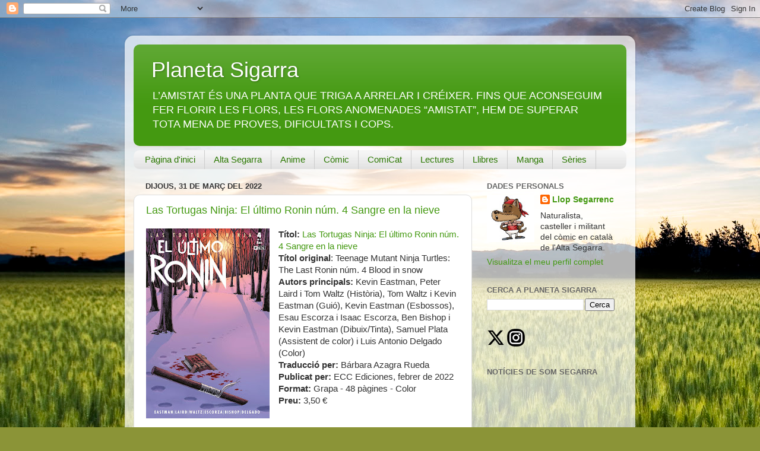

--- FILE ---
content_type: text/html; charset=UTF-8
request_url: https://planetasigarra.blogspot.com/2022/03/
body_size: 50113
content:
<!DOCTYPE html>
<html class='v2' dir='ltr' xmlns='http://www.w3.org/1999/xhtml' xmlns:b='http://www.google.com/2005/gml/b' xmlns:data='http://www.google.com/2005/gml/data' xmlns:expr='http://www.google.com/2005/gml/expr'>
<head>
<link href='https://www.blogger.com/static/v1/widgets/335934321-css_bundle_v2.css' rel='stylesheet' type='text/css'/>
<script type='text/javascript'>
if ((window.location.href.toString().indexOf('.com.es/'))>'1')
{
window.location.href = window.location.href.toString().replace('.blogspot.com.es/','.blogspot.com/ncr/');
}
</script>
<meta content='IE=EmulateIE7' http-equiv='X-UA-Compatible'/>
<meta content='width=1100' name='viewport'/>
<meta content='text/html; charset=UTF-8' http-equiv='Content-Type'/>
<meta content='blogger' name='generator'/>
<link href='https://planetasigarra.blogspot.com/favicon.ico' rel='icon' type='image/x-icon'/>
<link href='http://planetasigarra.blogspot.com/2022/03/' rel='canonical'/>
<link rel="alternate" type="application/atom+xml" title="Planeta Sigarra - Atom" href="https://planetasigarra.blogspot.com/feeds/posts/default" />
<link rel="alternate" type="application/rss+xml" title="Planeta Sigarra - RSS" href="https://planetasigarra.blogspot.com/feeds/posts/default?alt=rss" />
<link rel="service.post" type="application/atom+xml" title="Planeta Sigarra - Atom" href="https://www.blogger.com/feeds/4637159087890762295/posts/default" />
<!--Can't find substitution for tag [blog.ieCssRetrofitLinks]-->
<meta content='http://planetasigarra.blogspot.com/2022/03/' property='og:url'/>
<meta content='Planeta Sigarra' property='og:title'/>
<meta content='L’AMISTAT ÉS UNA PLANTA QUE TRIGA A ARRELAR I CRÉIXER.  FINS QUE ACONSEGUIM FER FLORIR LES FLORS, LES FLORS ANOMENADES “AMISTAT”, HEM DE SUPERAR TOTA MENA DE PROVES, DIFICULTATS I COPS.' property='og:description'/>
<title>Planeta Sigarra: de març 2022</title>
<style id='page-skin-1' type='text/css'><!--
/*-----------------------------------------------
Blogger Template Style
Name:     Picture Window
Designer: Blogger
URL:      www.blogger.com
----------------------------------------------- */
/* Content
----------------------------------------------- */
body {
font: normal normal 15px Arial, Tahoma, Helvetica, FreeSans, sans-serif;
color: #333333;
background: #8B9437 url(//themes.googleusercontent.com/image?id=13FoiH-u4YRLfgveSr43LroHkiXjYFA6nOAGtJH5OEeSwpar5rCFHPiSqbw9RN_bWLwZx) no-repeat fixed top center /* Credit: Xaviarnau (http://www.istockphoto.com/googleimages.php?id=9586220&platform=blogger) */;
}
html body .region-inner {
min-width: 0;
max-width: 100%;
width: auto;
}
.content-outer {
font-size: 90%;
}
a:link {
text-decoration:none;
color: #449911;
}
a:visited {
text-decoration:none;
color: #2a7700;
}
a:hover {
text-decoration:underline;
color: #3bcc11;
}
.content-outer {
background: transparent url(//www.blogblog.com/1kt/transparent/white80.png) repeat scroll top left;
-moz-border-radius: 15px;
-webkit-border-radius: 15px;
-goog-ms-border-radius: 15px;
border-radius: 15px;
-moz-box-shadow: 0 0 3px rgba(0, 0, 0, .15);
-webkit-box-shadow: 0 0 3px rgba(0, 0, 0, .15);
-goog-ms-box-shadow: 0 0 3px rgba(0, 0, 0, .15);
box-shadow: 0 0 3px rgba(0, 0, 0, .15);
margin: 30px auto;
}
.content-inner {
padding: 15px;
}
/* Header
----------------------------------------------- */
.header-outer {
background: #449911 url(//www.blogblog.com/1kt/transparent/header_gradient_shade.png) repeat-x scroll top left;
_background-image: none;
color: #ffffff;
-moz-border-radius: 10px;
-webkit-border-radius: 10px;
-goog-ms-border-radius: 10px;
border-radius: 10px;
}
.Header img, .Header #header-inner {
-moz-border-radius: 10px;
-webkit-border-radius: 10px;
-goog-ms-border-radius: 10px;
border-radius: 10px;
}
.header-inner .Header .titlewrapper,
.header-inner .Header .descriptionwrapper {
padding-left: 30px;
padding-right: 30px;
}
.Header h1 {
font: normal normal 36px Arial, Tahoma, Helvetica, FreeSans, sans-serif;
text-shadow: 1px 1px 3px rgba(0, 0, 0, 0.3);
}
.Header h1 a {
color: #ffffff;
}
.Header .description {
font-size: 130%;
}
/* Tabs
----------------------------------------------- */
.tabs-inner {
margin: .5em 0 0;
padding: 0;
}
.tabs-inner .section {
margin: 0;
}
.tabs-inner .widget ul {
padding: 0;
background: #f5f5f5 url(//www.blogblog.com/1kt/transparent/tabs_gradient_shade.png) repeat scroll bottom;
-moz-border-radius: 10px;
-webkit-border-radius: 10px;
-goog-ms-border-radius: 10px;
border-radius: 10px;
}
.tabs-inner .widget li {
border: none;
}
.tabs-inner .widget li a {
display: inline-block;
padding: .5em 1em;
margin-right: 0;
color: #2a7700;
font: normal normal 15px Arial, Tahoma, Helvetica, FreeSans, sans-serif;
-moz-border-radius: 0 0 0 0;
-webkit-border-top-left-radius: 0;
-webkit-border-top-right-radius: 0;
-goog-ms-border-radius: 0 0 0 0;
border-radius: 0 0 0 0;
background: transparent none no-repeat scroll top left;
border-right: 1px solid #cccccc;
}
.tabs-inner .widget li:first-child a {
padding-left: 1.25em;
-moz-border-radius-topleft: 10px;
-moz-border-radius-bottomleft: 10px;
-webkit-border-top-left-radius: 10px;
-webkit-border-bottom-left-radius: 10px;
-goog-ms-border-top-left-radius: 10px;
-goog-ms-border-bottom-left-radius: 10px;
border-top-left-radius: 10px;
border-bottom-left-radius: 10px;
}
.tabs-inner .widget li.selected a,
.tabs-inner .widget li a:hover {
position: relative;
z-index: 1;
background: #ffffff url(//www.blogblog.com/1kt/transparent/tabs_gradient_shade.png) repeat scroll bottom;
color: #000000;
-moz-box-shadow: 0 0 0 rgba(0, 0, 0, .15);
-webkit-box-shadow: 0 0 0 rgba(0, 0, 0, .15);
-goog-ms-box-shadow: 0 0 0 rgba(0, 0, 0, .15);
box-shadow: 0 0 0 rgba(0, 0, 0, .15);
}
/* Headings
----------------------------------------------- */
h2 {
font: bold normal 13px Arial, Tahoma, Helvetica, FreeSans, sans-serif;
text-transform: uppercase;
color: #666666;
margin: .5em 0;
}
/* Main
----------------------------------------------- */
.main-outer {
background: transparent none repeat scroll top center;
-moz-border-radius: 0 0 0 0;
-webkit-border-top-left-radius: 0;
-webkit-border-top-right-radius: 0;
-webkit-border-bottom-left-radius: 0;
-webkit-border-bottom-right-radius: 0;
-goog-ms-border-radius: 0 0 0 0;
border-radius: 0 0 0 0;
-moz-box-shadow: 0 0 0 rgba(0, 0, 0, .15);
-webkit-box-shadow: 0 0 0 rgba(0, 0, 0, .15);
-goog-ms-box-shadow: 0 0 0 rgba(0, 0, 0, .15);
box-shadow: 0 0 0 rgba(0, 0, 0, .15);
}
.main-inner {
padding: 15px 5px 20px;
}
.main-inner .column-center-inner {
padding: 0 0;
}
.main-inner .column-left-inner {
padding-left: 0;
}
.main-inner .column-right-inner {
padding-right: 0;
}
/* Posts
----------------------------------------------- */
h3.post-title {
margin: 0;
font: normal normal 18px Arial, Tahoma, Helvetica, FreeSans, sans-serif;
}
.comments h4 {
margin: 1em 0 0;
font: normal normal 18px Arial, Tahoma, Helvetica, FreeSans, sans-serif;
}
.date-header span {
color: #333333;
}
.post-outer {
background-color: #ffffff;
border: solid 1px #dddddd;
-moz-border-radius: 10px;
-webkit-border-radius: 10px;
border-radius: 10px;
-goog-ms-border-radius: 10px;
padding: 15px 20px;
margin: 0 -20px 20px;
}
.post-body {
line-height: 1.4;
font-size: 110%;
position: relative;
}
.post-header {
margin: 0 0 1.5em;
color: #999999;
line-height: 1.6;
}
.post-footer {
margin: .5em 0 0;
color: #999999;
line-height: 1.6;
}
#blog-pager {
font-size: 140%
}
#comments .comment-author {
padding-top: 1.5em;
border-top: dashed 1px #ccc;
border-top: dashed 1px rgba(128, 128, 128, .5);
background-position: 0 1.5em;
}
#comments .comment-author:first-child {
padding-top: 0;
border-top: none;
}
.avatar-image-container {
margin: .2em 0 0;
}
/* Comments
----------------------------------------------- */
.comments .comments-content .icon.blog-author {
background-repeat: no-repeat;
background-image: url([data-uri]);
}
.comments .comments-content .loadmore a {
border-top: 1px solid #3bcc11;
border-bottom: 1px solid #3bcc11;
}
.comments .continue {
border-top: 2px solid #3bcc11;
}
/* Widgets
----------------------------------------------- */
.widget ul, .widget #ArchiveList ul.flat {
padding: 0;
list-style: none;
}
.widget ul li, .widget #ArchiveList ul.flat li {
border-top: dashed 1px #ccc;
border-top: dashed 1px rgba(128, 128, 128, .5);
}
.widget ul li:first-child, .widget #ArchiveList ul.flat li:first-child {
border-top: none;
}
.widget .post-body ul {
list-style: disc;
}
.widget .post-body ul li {
border: none;
}
/* Footer
----------------------------------------------- */
.footer-outer {
color:#eeeeee;
background: transparent url(//www.blogblog.com/1kt/transparent/black50.png) repeat scroll top left;
-moz-border-radius: 10px 10px 10px 10px;
-webkit-border-top-left-radius: 10px;
-webkit-border-top-right-radius: 10px;
-webkit-border-bottom-left-radius: 10px;
-webkit-border-bottom-right-radius: 10px;
-goog-ms-border-radius: 10px 10px 10px 10px;
border-radius: 10px 10px 10px 10px;
-moz-box-shadow: 0 0 0 rgba(0, 0, 0, .15);
-webkit-box-shadow: 0 0 0 rgba(0, 0, 0, .15);
-goog-ms-box-shadow: 0 0 0 rgba(0, 0, 0, .15);
box-shadow: 0 0 0 rgba(0, 0, 0, .15);
}
.footer-inner {
padding: 10px 5px 20px;
}
.footer-outer a {
color: #ddffee;
}
.footer-outer a:visited {
color: #99ccb2;
}
.footer-outer a:hover {
color: #ffffff;
}
.footer-outer .widget h2 {
color: #bbbbbb;
}
/* Mobile
----------------------------------------------- */
html body.mobile {
height: auto;
}
html body.mobile {
min-height: 480px;
background-size: 100% auto;
}
.mobile .body-fauxcolumn-outer {
background: transparent none repeat scroll top left;
}
html .mobile .mobile-date-outer, html .mobile .blog-pager {
border-bottom: none;
background: transparent none repeat scroll top center;
margin-bottom: 10px;
}
.mobile .date-outer {
background: transparent none repeat scroll top center;
}
.mobile .header-outer, .mobile .main-outer,
.mobile .post-outer, .mobile .footer-outer {
-moz-border-radius: 0;
-webkit-border-radius: 0;
-goog-ms-border-radius: 0;
border-radius: 0;
}
.mobile .content-outer,
.mobile .main-outer,
.mobile .post-outer {
background: inherit;
border: none;
}
.mobile .content-outer {
font-size: 100%;
}
.mobile-link-button {
background-color: #449911;
}
.mobile-link-button a:link, .mobile-link-button a:visited {
color: #ffffff;
}
.mobile-index-contents {
color: #333333;
}
.mobile .tabs-inner .PageList .widget-content {
background: #ffffff url(//www.blogblog.com/1kt/transparent/tabs_gradient_shade.png) repeat scroll bottom;
color: #000000;
}
.mobile .tabs-inner .PageList .widget-content .pagelist-arrow {
border-left: 1px solid #cccccc;
}

--></style>
<style id='template-skin-1' type='text/css'><!--
body {
min-width: 860px;
}
.content-outer, .content-fauxcolumn-outer, .region-inner {
min-width: 860px;
max-width: 860px;
_width: 860px;
}
.main-inner .columns {
padding-left: 0px;
padding-right: 260px;
}
.main-inner .fauxcolumn-center-outer {
left: 0px;
right: 260px;
/* IE6 does not respect left and right together */
_width: expression(this.parentNode.offsetWidth -
parseInt("0px") -
parseInt("260px") + 'px');
}
.main-inner .fauxcolumn-left-outer {
width: 0px;
}
.main-inner .fauxcolumn-right-outer {
width: 260px;
}
.main-inner .column-left-outer {
width: 0px;
right: 100%;
margin-left: -0px;
}
.main-inner .column-right-outer {
width: 260px;
margin-right: -260px;
}
#layout {
min-width: 0;
}
#layout .content-outer {
min-width: 0;
width: 800px;
}
#layout .region-inner {
min-width: 0;
width: auto;
}
--></style>
<link href='https://www.blogger.com/dyn-css/authorization.css?targetBlogID=4637159087890762295&amp;zx=f0675ec0-fe53-463a-9715-841780c338c3' media='none' onload='if(media!=&#39;all&#39;)media=&#39;all&#39;' rel='stylesheet'/><noscript><link href='https://www.blogger.com/dyn-css/authorization.css?targetBlogID=4637159087890762295&amp;zx=f0675ec0-fe53-463a-9715-841780c338c3' rel='stylesheet'/></noscript>
<meta name='google-adsense-platform-account' content='ca-host-pub-1556223355139109'/>
<meta name='google-adsense-platform-domain' content='blogspot.com'/>

</head>
<body class='loading variant-shade'>
<div class='navbar section' id='navbar'><div class='widget Navbar' data-version='1' id='Navbar1'><script type="text/javascript">
    function setAttributeOnload(object, attribute, val) {
      if(window.addEventListener) {
        window.addEventListener('load',
          function(){ object[attribute] = val; }, false);
      } else {
        window.attachEvent('onload', function(){ object[attribute] = val; });
      }
    }
  </script>
<div id="navbar-iframe-container"></div>
<script type="text/javascript" src="https://apis.google.com/js/platform.js"></script>
<script type="text/javascript">
      gapi.load("gapi.iframes:gapi.iframes.style.bubble", function() {
        if (gapi.iframes && gapi.iframes.getContext) {
          gapi.iframes.getContext().openChild({
              url: 'https://www.blogger.com/navbar/4637159087890762295?origin\x3dhttps://planetasigarra.blogspot.com',
              where: document.getElementById("navbar-iframe-container"),
              id: "navbar-iframe"
          });
        }
      });
    </script><script type="text/javascript">
(function() {
var script = document.createElement('script');
script.type = 'text/javascript';
script.src = '//pagead2.googlesyndication.com/pagead/js/google_top_exp.js';
var head = document.getElementsByTagName('head')[0];
if (head) {
head.appendChild(script);
}})();
</script>
</div></div>
<div class='body-fauxcolumns'>
<div class='fauxcolumn-outer body-fauxcolumn-outer'>
<div class='cap-top'>
<div class='cap-left'></div>
<div class='cap-right'></div>
</div>
<div class='fauxborder-left'>
<div class='fauxborder-right'></div>
<div class='fauxcolumn-inner'>
</div>
</div>
<div class='cap-bottom'>
<div class='cap-left'></div>
<div class='cap-right'></div>
</div>
</div>
</div>
<div class='content'>
<div class='content-fauxcolumns'>
<div class='fauxcolumn-outer content-fauxcolumn-outer'>
<div class='cap-top'>
<div class='cap-left'></div>
<div class='cap-right'></div>
</div>
<div class='fauxborder-left'>
<div class='fauxborder-right'></div>
<div class='fauxcolumn-inner'>
</div>
</div>
<div class='cap-bottom'>
<div class='cap-left'></div>
<div class='cap-right'></div>
</div>
</div>
</div>
<div class='content-outer'>
<div class='content-cap-top cap-top'>
<div class='cap-left'></div>
<div class='cap-right'></div>
</div>
<div class='fauxborder-left content-fauxborder-left'>
<div class='fauxborder-right content-fauxborder-right'></div>
<div class='content-inner'>
<header>
<div class='header-outer'>
<div class='header-cap-top cap-top'>
<div class='cap-left'></div>
<div class='cap-right'></div>
</div>
<div class='fauxborder-left header-fauxborder-left'>
<div class='fauxborder-right header-fauxborder-right'></div>
<div class='region-inner header-inner'>
<div class='header section' id='header'><div class='widget Header' data-version='1' id='Header1'>
<div id='header-inner'>
<div class='titlewrapper'>
<h1 class='title'>
<a href='https://planetasigarra.blogspot.com/'>
Planeta Sigarra
</a>
</h1>
</div>
<div class='descriptionwrapper'>
<p class='description'><span>L&#8217;AMISTAT ÉS UNA PLANTA QUE TRIGA A ARRELAR I CRÉIXER.  FINS QUE ACONSEGUIM FER FLORIR LES FLORS, LES FLORS ANOMENADES &#8220;AMISTAT&#8221;, HEM DE SUPERAR TOTA MENA DE PROVES, DIFICULTATS I COPS.</span></p>
</div>
</div>
</div></div>
</div>
</div>
<div class='header-cap-bottom cap-bottom'>
<div class='cap-left'></div>
<div class='cap-right'></div>
</div>
</div>
</header>
<div class='tabs-outer'>
<div class='tabs-cap-top cap-top'>
<div class='cap-left'></div>
<div class='cap-right'></div>
</div>
<div class='fauxborder-left tabs-fauxborder-left'>
<div class='fauxborder-right tabs-fauxborder-right'></div>
<div class='region-inner tabs-inner'>
<div class='tabs section' id='crosscol'><div class='widget PageList' data-version='1' id='PageList1'>
<h2>Pàgines</h2>
<div class='widget-content'>
<ul>
<li>
<a href='https://planetasigarra.blogspot.com/'>Pàgina d'inici</a>
</li>
<li>
<a href='http://planetasigarra.blogspot.com/search/label/Alta%20Segarra'>Alta Segarra</a>
</li>
<li>
<a href='http://planetasigarra.blogspot.com/search/label/anime'>Anime</a>
</li>
<li>
<a href='http://planetasigarra.blogspot.com/search/label/C%C3%B2mic'>Còmic</a>
</li>
<li>
<a href='http://www.comicat.cat/'>ComiCat</a>
</li>
<li>
<a href='http://planetasigarra.blogspot.com/search/label/Lectures'>Lectures</a>
</li>
<li>
<a href='http://planetasigarra.blogspot.com/search/label/Llibres'>Llibres</a>
</li>
<li>
<a href='http://planetasigarra.blogspot.com/search/label/Manga'>Manga</a>
</li>
<li>
<a href='http://planetasigarra.blogspot.com/search/label/s%C3%A8ries'>Sèries</a>
</li>
</ul>
<div class='clear'></div>
</div>
</div></div>
<div class='tabs no-items section' id='crosscol-overflow'></div>
</div>
</div>
<div class='tabs-cap-bottom cap-bottom'>
<div class='cap-left'></div>
<div class='cap-right'></div>
</div>
</div>
<div class='main-outer'>
<div class='main-cap-top cap-top'>
<div class='cap-left'></div>
<div class='cap-right'></div>
</div>
<div class='fauxborder-left main-fauxborder-left'>
<div class='fauxborder-right main-fauxborder-right'></div>
<div class='region-inner main-inner'>
<div class='columns fauxcolumns'>
<div class='fauxcolumn-outer fauxcolumn-center-outer'>
<div class='cap-top'>
<div class='cap-left'></div>
<div class='cap-right'></div>
</div>
<div class='fauxborder-left'>
<div class='fauxborder-right'></div>
<div class='fauxcolumn-inner'>
</div>
</div>
<div class='cap-bottom'>
<div class='cap-left'></div>
<div class='cap-right'></div>
</div>
</div>
<div class='fauxcolumn-outer fauxcolumn-left-outer'>
<div class='cap-top'>
<div class='cap-left'></div>
<div class='cap-right'></div>
</div>
<div class='fauxborder-left'>
<div class='fauxborder-right'></div>
<div class='fauxcolumn-inner'>
</div>
</div>
<div class='cap-bottom'>
<div class='cap-left'></div>
<div class='cap-right'></div>
</div>
</div>
<div class='fauxcolumn-outer fauxcolumn-right-outer'>
<div class='cap-top'>
<div class='cap-left'></div>
<div class='cap-right'></div>
</div>
<div class='fauxborder-left'>
<div class='fauxborder-right'></div>
<div class='fauxcolumn-inner'>
</div>
</div>
<div class='cap-bottom'>
<div class='cap-left'></div>
<div class='cap-right'></div>
</div>
</div>
<!-- corrects IE6 width calculation -->
<div class='columns-inner'>
<div class='column-center-outer'>
<div class='column-center-inner'>
<div class='main section' id='main'><div class='widget Blog' data-version='1' id='Blog1'>
<div class='blog-posts hfeed'>

          <div class="date-outer">
        
<h2 class='date-header'><span>dijous, 31 de març del 2022</span></h2>

          <div class="date-posts">
        
<div class='post-outer'>
<div class='post hentry'>
<a name='5813407106740384156'></a>
<h3 class='post-title entry-title'>
<a href='https://planetasigarra.blogspot.com/2022/03/las-tortugas-ninja-el-ultimo-ronin-num.html'>Las Tortugas Ninja: El último Ronin núm. 4 Sangre en la nieve</a>
</h3>
<div class='post-header'>
<div class='post-header-line-1'></div>
</div>
<div class='post-body entry-content' id='post-body-5813407106740384156'>
<p style="text-align: justify;"></p><div class="separator" style="clear: both; text-align: center;"><a href="https://blogger.googleusercontent.com/img/b/R29vZ2xl/AVvXsEiPo2tVJXBOiQN28R2cKydQenqeJEa4gCK18Nj0dTJDR1Fl1CTq6Tz2lPhGz801ANqXOYgWQZeyMMzEXLcEbhmUOLO05dW8KUEUsy_A1b7oHw0jjNNZTC37UnWqGQm0eXkClRsvvDlJYSlZLkfYfg4itF3pv7PmgDJKDh_6KqSi9dWeJR-yLIS5mQ/s3294/TMNT%20El%20%C3%BAltimo%20Ronin%20n%C3%BAm.%204.jpg" imageanchor="1" style="clear: left; float: left; margin-bottom: 1em; margin-right: 1em;"><img border="0" data-original-height="3294" data-original-width="2143" height="320" src="https://blogger.googleusercontent.com/img/b/R29vZ2xl/AVvXsEiPo2tVJXBOiQN28R2cKydQenqeJEa4gCK18Nj0dTJDR1Fl1CTq6Tz2lPhGz801ANqXOYgWQZeyMMzEXLcEbhmUOLO05dW8KUEUsy_A1b7oHw0jjNNZTC37UnWqGQm0eXkClRsvvDlJYSlZLkfYfg4itF3pv7PmgDJKDh_6KqSi9dWeJR-yLIS5mQ/s320/TMNT%20El%20%C3%BAltimo%20Ronin%20n%C3%BAm.%204.jpg" width="208" /></a></div><span style="font-weight: bold;">Títol: </span><a href="https://www.ecccomics.com/comic/las-tortugas-ninja-el-ultimo-ronin-num-4-de-5-12304.aspx">Las Tortugas Ninja: El último Ronin núm. 4 Sangre en la nieve</a><span style="font-weight: bold;"><br />Títol original</span>: Teenage Mutant Ninja Turtles: The Last Ronin núm. 4 Blood in snow<span style="font-weight: bold;"><br />Autors principals:&nbsp;</span>Kevin
 Eastman, Peter Laird i Tom Waltz (Història), Tom Waltz i Kevin Eastman 
(Guió), Kevin Eastman (Esbossos), Esau Escorza i Isaac Escorza, Ben Bishop i Kevin Eastman
(Dibuix/Tinta), Samuel Plata (Assistent de color) i Luis Antonio Delgado (Color)<span style="font-weight: bold;"><br />Traducció per: </span>Bárbara Azagra Rueda<span style="font-weight: bold;"><br />Publicat per:</span> ECC Ediciones, febrer de 2022<span style="font-weight: bold;"><br />Format:</span> Grapa - 48 pàgines - Color<span style="font-weight: bold;"><br />Preu: </span>3,50 &#8364;<p></p><p></p><div style="text-align: justify;"><br />A finals de febrer de 2022, <b>ECC</b> va posar a la venda les <i><b>Tortugues Ninja</b></i> per partida doble: el setè volum de la nova sèrie i el quart número d<i>'El ultimo Ronin</i>. Després de la lectura del setè volum de la sèrie nova de les Tortugues Ninja, ha tocat el torn del quart i penúltim número d'<b><i>El último Ronin</i></b>. <br /></div><div style="text-align: justify;"><b><br /></b>Anunciada la seva llicència el juny de 2021, aquesta sèrie limitada de les <b>Tortugues Ninja</b> ha otingut un gran reeiximent als Estats Units. <i><b>Las Tortugas Ninja: El último Ronin</b></i> es tracta 
d'un projecte basat en una història ideada pels creadors originals de 
les Tortugues, en <b>Kevin Eastman</b> i en <b>Peter Laird</b>, durant els anys vuitanta, però que mai va arribar a materialitzar-se. El guionista de la sèrie moderna, <b>Tom Waltz</b>, al costat dels dibuixants <b>Esau</b> i <b>Isaac Escorza</b>, i <b>Ben Bishop</b>, donen vida a aquesta idea antiga, en col&#183;laboració directa amb el mateix <b>Eastman</b>,
 que duu a terme tasques de guionista, dibuixant i realització dels 
esbossos.
 Estrenada originalment l'octubre de 2020, publicant-se cada tres o 
quatre mesos, el setembre de 2021 va sortir el seu quart número, faltant
 només un número per finalitzar la sèrie, que sembla que sortirà a 
l'abril d'enguany. <br /></div><div style="text-align: justify;">&nbsp;</div><div style="text-align: justify;">En
 una ciutat de Nova York del futur, dominada pel Clan del Preu, sent el 
seu líder el darrer dels Oroku, en Hiroto, fill de la Karai i nét d'en 
Saki alies Shredder, només hi queda una Tortuga 
Ninja viva, la qual després d'un intent fracassat per acabar amb en Hiroto, 
acaba molt malferit. Aquesta Tortuga, el darrer dels Hamato és en 
Michelangelo. L'última tortuga s'ha recuperat a la seva antiga llar, on 
resideix la seva antiga amiga April O'Neil, juntament amb la seva filla,
 la jove Casey Marie Jones. Per altra banda, en Hiroto, amb la clara 
intenció d'acabar amb l'últim mutant Hamato i els seus companys imposa 
la llei marcial, provocant un daltabaix a Nova York. <br /><br />Hem conegut
 que fa anys, en trencar-se una treva entre els Oroku i els Hamato, va 
comportar la mort d'en Raphael, qui es va enfrontar amb la Karai, 
quedant en coma. Deu anys després, en fer setze anys en Hiroto esdevé el
 cap del Clan, i ordena negociar la pau amb els Hamato. Però en 
realitat, fou una trampa molt ben orquestrada per eliminar-los, i amb en
 Baxter Stockman implicat en l'assumpte, per tal d'aconseguir el 
Fugitoide, o sigui el professor Honeycutt. Els següents en morir van ser en Leonardo i en Casey Jones, i amb els supervivents ben desolats, l'April i en Michelangelo emprendran camins diferents pensant que l'altre és mort. La tortuga viatjarà al Japó per trobar-se amb en Donatello i el mestre Splinter on han fet cap per les converses de pau.&nbsp; Al present, en Mike, l'April, la Casey i membres de la resistència, planegen que abans d'atacar 
en Hiroto, s'ha d'atacar a en Baxter Stockman, tot utilitzant el cap del Fugitoide. <br /><br />Amb un pla sobre la taula, s'ataca el quarter general d'en Baxter Stockman, el qual compta amb unes fortes defenses, i caldrà el millor de tothom per poder-les traspassar. Abans de l'assalt en Mike i l'April tindran una conversa, on la tortuga explica com va anar el seu viatge al Japó. Quan hi va arribar va anar fins al poble del Clan Hamato. Allà fou rebut i li van explicar com van morir en Donnie i l'Splinter. Fou durant les suposades converses de pau, on van ser atacats per en Hiroto i el Clan del Peu, morint amb dignitat tot lluitant durament. Sabent que ell era l'últim de la seva família emprendria el camí del ronin, fins que arribés el dia de tornar a l'acció. Tornant el present, els nostres herois, amb feines i treballs, aconsegueixen superar les defenses, i utilitzant el cap del Fugitoide aconsegueixen derrotar en Baxter Stockman. Gràcies a això en Hiroto comença perdre el control sobre la ciutat de Nova York. <br /><br />En Mike, l'April, la Casey, i companyia han guanyat una important batalla, però ara toca guanyar la guerra, i l'Oroku Hiroto no ho posarà gens fàcil. La història de l'última Tortuga Ninja està a punt de concloure's. <br /></div><p style="text-align: justify;">Al final del número hi tenim la portada d'aquest número d'<b>Esau Escorza i Isaac Escorza</b> i <b>Luis Antonio Degad</b>, i tres portades alternatives a càrrec de <b>Johnny Desjardins</b>, <b>Kael Ngu</b> <b></b>i <b>InHyuk Lee</b>. <br /></p><p>Com he dit més amunt, el cinquè i darrer número sortirà en la seva edició original per part d'IDW el pròxim 27 d'abril, per tant, per part d'<b>ECC</b> encara no en tenim notícies.&nbsp; <br /><br /></p><table align="center" cellpadding="0" cellspacing="0" class="tr-caption-container" style="margin-left: auto; margin-right: auto;"><tbody><tr><td style="text-align: center;"><a href="https://blogger.googleusercontent.com/img/b/R29vZ2xl/AVvXsEik1XFw8er7lub8xmrCu1HWXNT9gZpqGjXM5a3i52QHu-dZrEB1-juShJzoqg6duL8F2H5TQLbQotTJ5op7hL7U1sDTswqJ2WgGwdwBrp1hMCj2uWGw7TaAn3ysWe61mIYTqFBOuaUC7jBf2GdpUzvTsqP09HI83Nf27bB06qF0N-6GAQ9bt6DOOg/s500/TMNT%20The%20last%20Ronin%205.jpg" imageanchor="1" style="margin-left: auto; margin-right: auto;"><img border="0" data-original-height="500" data-original-width="331" height="200" src="https://blogger.googleusercontent.com/img/b/R29vZ2xl/AVvXsEik1XFw8er7lub8xmrCu1HWXNT9gZpqGjXM5a3i52QHu-dZrEB1-juShJzoqg6duL8F2H5TQLbQotTJ5op7hL7U1sDTswqJ2WgGwdwBrp1hMCj2uWGw7TaAn3ysWe61mIYTqFBOuaUC7jBf2GdpUzvTsqP09HI83Nf27bB06qF0N-6GAQ9bt6DOOg/w133-h200/TMNT%20The%20last%20Ronin%205.jpg" width="133" /></a></td></tr><tr><td class="tr-caption" style="text-align: center;">Teenage Mutant Ninja Turtles: The last Ronin #5<br />IDW, abril de 2022<br /></td></tr></tbody></table><br />
<div style='clear: both;'></div>
</div>
<div class='post-footer'>
<div class='post-footer-line post-footer-line-1'><span class='post-author vcard'>
Posted by
<span class='fn'>
<a href='https://www.blogger.com/profile/10342709100744060562' rel='author' title='author profile'>
Llop Segarrenc
</a>
</span>
</span>
<span class='post-timestamp'>
at
<a class='timestamp-link' href='https://planetasigarra.blogspot.com/2022/03/las-tortugas-ninja-el-ultimo-ronin-num.html' rel='bookmark' title='permanent link'><abbr class='published' title='2022-03-31T11:00:00+02:00'>11:00</abbr></a>
</span>
<span class='post-comment-link'>
<a class='comment-link' href='https://www.blogger.com/comment/fullpage/post/4637159087890762295/5813407106740384156' onclick=''>0
comments</a>
</span>
<span class='post-icons'>
</span>
</div>
<div class='post-footer-line post-footer-line-2'><span class='post-labels'>
Labels:
<a href='https://planetasigarra.blogspot.com/search/label/C%C3%B2mic' rel='tag'>Còmic</a>,
<a href='https://planetasigarra.blogspot.com/search/label/ECC' rel='tag'>ECC</a>,
<a href='https://planetasigarra.blogspot.com/search/label/Lectures' rel='tag'>Lectures</a>,
<a href='https://planetasigarra.blogspot.com/search/label/TMNT' rel='tag'>TMNT</a>
</span>
</div>
<div class='post-footer-line post-footer-line-3'></div>
</div>
</div>
</div>

          </div></div>
        

          <div class="date-outer">
        
<h2 class='date-header'><span>dimarts, 29 de març del 2022</span></h2>

          <div class="date-posts">
        
<div class='post-outer'>
<div class='post hentry'>
<a name='2735742798619103541'></a>
<h3 class='post-title entry-title'>
<a href='https://planetasigarra.blogspot.com/2022/03/backhome-vol-1.html'>Backhome vol. 1</a>
</h3>
<div class='post-header'>
<div class='post-header-line-1'></div>
</div>
<div class='post-body entry-content' id='post-body-2735742798619103541'>
<div style="text-align: justify;"><div class="separator" style="clear: both; text-align: center;"><a href="https://blogger.googleusercontent.com/img/b/R29vZ2xl/AVvXsEjHdS0MGR547ZmAbdJ84kPmLQepidY7bTjkheIlfNnajAEVuy-Q6E_fhZwVV87DCOOMZXqpOtiscy_ByphAWG0IZqTwMNVeZtHmKQKoY6bSeFUWjC3wCZyAG2gXqlbDYggScTQoa3-4ur2UZXCN8c7pBoxw-SZ1YxOzbZwaI3qius3jFq2A0fDv2g/s2911/Backhome%201.jpg" style="clear: left; float: left; margin-bottom: 1em; margin-right: 1em;"><img border="0" data-original-height="2911" data-original-width="2000" height="320" src="https://blogger.googleusercontent.com/img/b/R29vZ2xl/AVvXsEjHdS0MGR547ZmAbdJ84kPmLQepidY7bTjkheIlfNnajAEVuy-Q6E_fhZwVV87DCOOMZXqpOtiscy_ByphAWG0IZqTwMNVeZtHmKQKoY6bSeFUWjC3wCZyAG2gXqlbDYggScTQoa3-4ur2UZXCN8c7pBoxw-SZ1YxOzbZwaI3qius3jFq2A0fDv2g/s320/Backhome%201.jpg" width="220" /></a></div><span style="font-weight: bold;">Títol: </span><a href="https://www.planetadelibros.com/libro-planeta-manga-backhome-n-0102/340130">Backhome vol. 1</a><br /></div><div style="text-align: justify;"><span style="font-weight: bold;">Autor:</span> Sergio Hernández (guió) i Toni Caballero (dibuix)<br /><span style="font-weight: bold;">Publicat per:</span> Planeta Cómic, febrer de 2022<br /><span style="font-weight: bold;">Format:</span> Rústic amb sobrecobertes- 12,8 x 18 cm - 200 pàgines - B/N i color<span style="font-weight: bold;"> </span><br /><span style="font-weight: bold;">Preu: </span>8,95 &#8364;</div> <p style="text-align: left;"></p><p style="text-align: left;"></p>
<div style="text-align: justify;">
</div>
<div style="text-align: justify;">
</div>
<div style="text-align: justify;">
</div>
<div style="text-align: justify;">
<br />
<br />
<br />
Una de les grans novetats de <b>Planeta Cómic</b> del <b>25 Manga Barcelona</b> de 2019 fou la revista de manga espanyol <b><i>Planeta Manga</i></b>,
 tot inspirant-se amb les revistes japoneses de manga. Una revista que 
s'ha anat consolidant amb el pas del temps, aquest març de 2022 ha sortit l'11è número, tot mostrant-nos autors i obres ben diferents, algunes d'un o
 dos capítols, d'altres amb alguns més, i d'altres que tot indica que 
seran més llargues, ja que sembla que tenen bona 
acceptació. De mica en mica aquelles que han tingut bona acceptació i 
que tenen un nombre suficient de capítols, se'n van realitzant la seva 
edició en volum. <br /><br />Una d'aquestes últimes és <b><i>Backhome</i></b> dels valencians <b>Sergio Hernández i Toni Caballero</b>, que es va estrenar al tercer número de la revista i que fins al moment té nou capítols, el darrer dividit en dues parts. Aquest passat febrer es va publicar el primer volum que recopila els sis primers capítols. Constarà d'un total de dos volums.<br /><br />Els
 seus autors ens presenten una obra de demografia <i>seinen</i>, encarada al públic adult, amb acció, foscor i atractiva, tot des del seu primer capítol. <br /><br />L'Ann Harper torna a la ciutat on es va criar per esbrinar què va passar amb el seu germà petit, l'Adam, quan certs fets del passat els van obligar a separar-se. El que ignora és que Woscastle ja no és la ciutat que va abandonar un dia. Allà es trobarà un veritable malson: esgarrifoses criatures volten pels carrers, i un misteriós exèrcit sembla que els hi fa front. Capturada per aquest exèrcit, s'hi trobarà el seu amic de la infància, l'Eiden Baker, ara soldat. Quan els dos fugen de la base, els diferents fets que passaran a continuació donaran a lloc que es vagin desvelant els secrets d'un passat també fosc que han configurat el present.&nbsp; <br />&nbsp;</div><div style="text-align: justify;">Com a material extra del volum respecte a la seva publicació a la revista, el cinquè capítol té unes pàgines desplegables a tot color, esdevenint un element a destacar. A més també hi ha un missatge d'agraïment dels autors al final de volum. <br /><br />És
 una obra que a mesura que es va llegint, et va atrapant, una història fosca molt ben
construïda, que amb dos volums, com he dit més amunt, podrem gaudir totalment. Una tornada a casa realment aterridora. <br /></div>
<div style='clear: both;'></div>
</div>
<div class='post-footer'>
<div class='post-footer-line post-footer-line-1'><span class='post-author vcard'>
Posted by
<span class='fn'>
<a href='https://www.blogger.com/profile/10342709100744060562' rel='author' title='author profile'>
Llop Segarrenc
</a>
</span>
</span>
<span class='post-timestamp'>
at
<a class='timestamp-link' href='https://planetasigarra.blogspot.com/2022/03/backhome-vol-1.html' rel='bookmark' title='permanent link'><abbr class='published' title='2022-03-29T11:00:00+02:00'>11:00</abbr></a>
</span>
<span class='post-comment-link'>
<a class='comment-link' href='https://www.blogger.com/comment/fullpage/post/4637159087890762295/2735742798619103541' onclick=''>0
comments</a>
</span>
<span class='post-icons'>
</span>
</div>
<div class='post-footer-line post-footer-line-2'><span class='post-labels'>
Labels:
<a href='https://planetasigarra.blogspot.com/search/label/Backhome' rel='tag'>Backhome</a>,
<a href='https://planetasigarra.blogspot.com/search/label/Lectures' rel='tag'>Lectures</a>,
<a href='https://planetasigarra.blogspot.com/search/label/Manga' rel='tag'>Manga</a>,
<a href='https://planetasigarra.blogspot.com/search/label/Planeta%20C%C3%B3mic' rel='tag'>Planeta Cómic</a>,
<a href='https://planetasigarra.blogspot.com/search/label/Planeta%20Manga' rel='tag'>Planeta Manga</a>
</span>
</div>
<div class='post-footer-line post-footer-line-3'></div>
</div>
</div>
</div>

          </div></div>
        

          <div class="date-outer">
        
<h2 class='date-header'><span>divendres, 25 de març del 2022</span></h2>

          <div class="date-posts">
        
<div class='post-outer'>
<div class='post hentry'>
<a name='6494125292510098378'></a>
<h3 class='post-title entry-title'>
<a href='https://planetasigarra.blogspot.com/2022/03/segona-jornada-sobre-el-medi-natural-de.html'>Segona Jornada sobre el Medi Natural de la Segarra històrica</a>
</h3>
<div class='post-header'>
<div class='post-header-line-1'></div>
</div>
<div class='post-body entry-content' id='post-body-6494125292510098378'>
<h4 style="text-align: left;">El cap de setmana 2-3 d&#8217;abril de 2022 </h4><p style="text-align: justify;"></p><div class="separator" style="clear: both; text-align: center;"><a href="https://blogger.googleusercontent.com/img/b/R29vZ2xl/AVvXsEiuyoR81PtfzxO8sO7ia1_lYuJVAy_wM-VOq4qF10h7a4i8Wssc9IQtb2ZV4QladvyHBXtGvsa0znOyD0-e3pSt4cSTEAK1L4fVpHaEj-1hlCfjBFD4y-iajR6pWrIidumNEI04yk7znJKAe11YoDiJa5nRiuxu6M9D2eXbKJ8Q2QfVjU6dMqOfgw/s4961/CARTELL%202%20JORNADA%20MNS-4.jpg" style="clear: left; float: left; margin-bottom: 1em; margin-right: 1em;"><img border="0" data-original-height="4961" data-original-width="3508" height="320" src="https://blogger.googleusercontent.com/img/b/R29vZ2xl/AVvXsEiuyoR81PtfzxO8sO7ia1_lYuJVAy_wM-VOq4qF10h7a4i8Wssc9IQtb2ZV4QladvyHBXtGvsa0znOyD0-e3pSt4cSTEAK1L4fVpHaEj-1hlCfjBFD4y-iajR6pWrIidumNEI04yk7znJKAe11YoDiJa5nRiuxu6M9D2eXbKJ8Q2QfVjU6dMqOfgw/s320/CARTELL%202%20JORNADA%20MNS-4.jpg" width="226" /></a></div><div style="text-align: justify;">Des de la secció de Ciències Naturals de l&#8217;Espitllera Fòrum d&#8217;Estudis
 Segarrencs (EFES), ens complau informar-lo, que el cap de setmana 2-3 
d&#8217;abril de 2022 tindrà lloc a Sant Guim de Freixenet (Centre Cívic 
Mestre Viaña) la Segona Jornada sobre el Medi Natural de la Segarra 
històrica.<br /><br />
Aquesta jornada té com a objectiu difondre i incentivar els estudis 
sobre el medi natural de la Segarra històrica per tal de conèixer-la més
 i millor. Està dirigit tant a investigadors, a naturalistes aficionats 
com a alumnes de batxillerat que vulguin presentar els resultats 
obtinguts del treball de recerca. Aquests estudis han de tractar sobre 
el medi natural en territori segarrenc. Aquesta jornada és doncs una 
excel&#183;lent oportunitat per als joves investigadors de conèixer experts 
en la matèria i intercanviar opinions.<br /></div>
<br />
<p></p><b>Programa<br /><br /></b><div style="text-align: justify;"><br />
El dissabte dia 2 es durà a terme les ponències de 9:30 a 13:45, i 
havent dinat a partir de les 15:30, es visitarà el Sindicat Agrícola de 
Sant Guim. El diumenge dia 3 de 9:00 a 13:30 h, es realitzarà una 
sortida de camp per conèixer la flora i la fauna de la capçalera del 
Sió, a càrrec d'en Daniel Espejo. Se seguirà un itinerari d&#8217;uns 10 km 
pels camins, camps i boscos entre Sant Guim de Freixenet, Sant Guim 
Vell, Freixenet i Sant Domí. Coneixerem especialment la situació dels 
boscos i marges dels altiplans, la flora d&#8217;inicis de primavera i 
l&#8217;avifauna dels hàbitats agroforestals segarrencs.<br /><br /><b>Les ponències:</b><br /></div>

 <div style="text-align: justify;"><br />
Ponència inaugural: <br /><b>Què en sabem, dels briòfits de la Segarra? Estat actual de coneixements i possibles línies de recerca</b>, per part de  Miquel Jover <br /><br />
Resta de ponències<br />
- <b>Estudi bio-acústic preliminar sobre la riquesa i abundància d'espècies de ratpenats a les Obagues del Corb</b>, per Santi Mañosa<br />
- <b>Les papallones de la vall del Corb</b>, per Joan Carles Hinojosa<br />
- <b>Estudi de les orquídies de l'Anoia i rodalies</b>, per Emma Duran del Grup d'Orquídies de l'Anoia. <br />
- <b>Catàleg de plantes vasculars de Sant Magí de la Brufaganya</b>, per  Jordi Solé<br />
- <b>Noves observacions de cicàdids a l'Altiplà de la Segarra i rodalies</b>, per  Daniel Espejo<br />
- <b>El rastreig de fauna com a eina per a la identificació de la biodiversitat</b>, per Victor Quero<br />
- <b>Aproximació a l'estatus d'algunes espècies d'hèrptils bioindicadores de l'estat del medi natural de la Segarra</b>, per  Joan Ferrer<br /><br /><b>Preus*</b><br />
Ponents Gratuït - Socis d&#8217;EFES 10 &#8364; - No socis d&#8217;EFES 15 &#8364;<br />
El pagament es farà efectiu a l'inici de la Jornada<br /><br />
*Inclouen el dret d'assistència a totes les sessions de la Jornada i el 
dinar del dissabte. També, només pels ponents, una còpia del 
llibret-resum de les ponències i el certificat de participació per part 
de l&#8217;EFES. El llibret de les ponències es penjarà a la web de l'EFES. <br /><br />
Per tal de formalitzar la seva assistència li preguem que ompli el formulari que trobareu en <a href="https://docs.google.com/forms/d/e/1FAIpQLScuP5C3mrnUjQCHNM57vfI9G4UITkAFz5OifCp6UIqfJLmOWw/viewform">aquest enllaç</a>. La data límit per inscriure's és el 29 de març. Aforament limitat.<br /><br />
En cas que tingui algun contratemps no dubti en contactar amb nosaltres a través del correu efesnat@gmail.com</div><div style="text-align: justify;">&nbsp;</div><div style="text-align: justify;">&nbsp;</div><div style="text-align: justify;"><b>Font</b>: <a href="https://efes.cat/noticia/6910/segona-jornada-sobre-el-medi-natural-de-la-segarra-historica">EFES </a><br /></div>






<div style='clear: both;'></div>
</div>
<div class='post-footer'>
<div class='post-footer-line post-footer-line-1'><span class='post-author vcard'>
Posted by
<span class='fn'>
<a href='https://www.blogger.com/profile/10342709100744060562' rel='author' title='author profile'>
Llop Segarrenc
</a>
</span>
</span>
<span class='post-timestamp'>
at
<a class='timestamp-link' href='https://planetasigarra.blogspot.com/2022/03/segona-jornada-sobre-el-medi-natural-de.html' rel='bookmark' title='permanent link'><abbr class='published' title='2022-03-25T13:50:00+01:00'>13:50</abbr></a>
</span>
<span class='post-comment-link'>
<a class='comment-link' href='https://www.blogger.com/comment/fullpage/post/4637159087890762295/6494125292510098378' onclick=''>0
comments</a>
</span>
<span class='post-icons'>
</span>
</div>
<div class='post-footer-line post-footer-line-2'><span class='post-labels'>
Labels:
<a href='https://planetasigarra.blogspot.com/search/label/Espitllera%20F%C3%B2rum%20Estudis%20Segarrencs' rel='tag'>Espitllera Fòrum Estudis Segarrencs</a>,
<a href='https://planetasigarra.blogspot.com/search/label/Natura' rel='tag'>Natura</a>,
<a href='https://planetasigarra.blogspot.com/search/label/Segarra%20Hist%C3%B2rica' rel='tag'>Segarra Històrica</a>
</span>
</div>
<div class='post-footer-line post-footer-line-3'></div>
</div>
</div>
</div>

          </div></div>
        

          <div class="date-outer">
        
<h2 class='date-header'><span>dimecres, 23 de març del 2022</span></h2>

          <div class="date-posts">
        
<div class='post-outer'>
<div class='post hentry'>
<a name='8164786794445136774'></a>
<h3 class='post-title entry-title'>
<a href='https://planetasigarra.blogspot.com/2022/03/las-tortugas-ninja-vol-7.html'>Las Tortugas Ninja vol. 7</a>
</h3>
<div class='post-header'>
<div class='post-header-line-1'></div>
</div>
<div class='post-body entry-content' id='post-body-8164786794445136774'>
<p></p><div class="separator" style="clear: both; text-align: center;"><a href="https://blogger.googleusercontent.com/img/b/R29vZ2xl/AVvXsEhO_CASt-s07L5d6D2wertQ7EgE7L7IWxUtH6YbH64PD5Ve9v_RL5-TUr2Z-UNnel0GqTB3Nomi2YfZSw9SjPsLQX-KdH1JI3wWoeVNQG_1FI_4JZB9vZB4tgu-zCj0XtRtMExKoULtHqnLEn0KeSNvb6xHS03ttAc1g_8H8paR8YQOXYBb3IQTcA/s1529/TMNT%20serie%20IDW%20vol.%207.jpg" style="clear: left; float: left; margin-bottom: 1em; margin-right: 1em;"><img border="0" data-original-height="1529" data-original-width="1000" height="320" src="https://blogger.googleusercontent.com/img/b/R29vZ2xl/AVvXsEhO_CASt-s07L5d6D2wertQ7EgE7L7IWxUtH6YbH64PD5Ve9v_RL5-TUr2Z-UNnel0GqTB3Nomi2YfZSw9SjPsLQX-KdH1JI3wWoeVNQG_1FI_4JZB9vZB4tgu-zCj0XtRtMExKoULtHqnLEn0KeSNvb6xHS03ttAc1g_8H8paR8YQOXYBb3IQTcA/s320/TMNT%20serie%20IDW%20vol.%207.jpg" width="209" /></a></div><div style="text-align: justify;"><span style="font-weight: bold;">Títol</span>: <a href="https://www.ecccomics.com/comic/las-tortugas-ninja-vol-07-12303.aspx">Las Tortugas Ninja vol. 7</a><br /><span style="font-weight: bold;">Títols originals</span>:
 TMNT
 núms. 29-32, TMNT Utrom Empire 1-3 <br /><span style="font-weight: bold;">Autors: </span>Kevin
 Eastman, Bobby Curnow, Tom Waltz i Paul Allor (Guió), Sophie Campbell i Andy Kuhn (Dibuix), Ronda 
Pattison i Bill Crabtree (Color) i Sophie Campbell (portada)<span style="font-weight: bold;"> </span><br /><span style="font-weight: bold;">Traducció per: </span>Bárbara Azagra Rueda<br /><span style="font-weight: bold;">Publicat per:</span> ECC Ediciones, febrer de 2022<br /><span style="font-weight: bold;">Format:</span> Rústica - 176 pàgines - Color<br /><span style="font-weight: bold;">Preu: </span>17,50 &#8364;<br /></div><div><p></p><div><p></p><p style="text-align: justify;"><br />&nbsp;</p><p style="text-align: justify;">&nbsp;</p><p style="text-align: justify;"><br />A finals de febrer de 2022, <b>ECC</b> va posar a la venda les <i><b>Tortugues Ninja</b></i> per partida doble: el setè volum de la nova sèrie i el quart número d<i>'El Último Ronin</i>. Comencem amb la lectura del <b>setè volum de la sèrie nova de les Tortugues Ninja</b>. <br /></p><div style="text-align: justify;">Com
 que la continuïtat d'IDW combina la sèrie regular, amb les 
micro-sèries, entrecreuaments i altres, una bona manera de no perdre's, 
és seguir aquest <a href="https://turtlepedia.fandom.com/wiki/IDW_Chronology">enllaç de la Turtlepedia</a> o bé <a href="https://www.penguinrandomhouse.com/series/MT6/tmnt-idw-collection/">TMNT The IDW Collection de&nbsp; Penguin Random House</a>,
 on a cada volum s'indica el seu contingut, i fins al moment és el 
mateix que el d'ECC (Cada volum de 
l'IDW Collection equival a dos d'ECC).&nbsp; <br /><br /></div><div class="separator" style="clear: both; text-align: center;"><a href="https://blogger.googleusercontent.com/img/b/R29vZ2xl/AVvXsEj6tVkgNKxruy5LggKiUi3DYGZQCeL59TDggX9t-AapTDNlt0RKSBHXMpaL96DgJg5ahUsRqhq69yN-xIw5iL5l_AJrHyoV2inZjlz4h10KSQndBRRIgvmd65M-sh_Q3p4VhR6OgPqaFyWH89IM7sEwC9fZnosP-OONYUTsvPLAgi1Jc09x8UzLFQ/s2143/Volume%204%20-%20%2329%E2%80%9337,%20Utrom%20Empire,%20%202014%20Annual.jpg" imageanchor="1" style="margin-left: 1em; margin-right: 1em;"><img border="0" data-original-height="2143" data-original-width="1400" height="200" src="https://blogger.googleusercontent.com/img/b/R29vZ2xl/AVvXsEj6tVkgNKxruy5LggKiUi3DYGZQCeL59TDggX9t-AapTDNlt0RKSBHXMpaL96DgJg5ahUsRqhq69yN-xIw5iL5l_AJrHyoV2inZjlz4h10KSQndBRRIgvmd65M-sh_Q3p4VhR6OgPqaFyWH89IM7sEwC9fZnosP-OONYUTsvPLAgi1Jc09x8UzLFQ/w131-h200/Volume%204%20-%20%2329%E2%80%9337,%20Utrom%20Empire,%20%202014%20Annual.jpg" width="131" /></a></div><div style="text-align: justify;"><br /></div><div style="text-align: justify;">Endinsem-mos en aquest setè volum, on alternarem els capítols de l'arc argumental <i>Northampton</i> de la sèrie principal amb els tres capítols de l'arc argumental <i>Utrom Empire</i>.&nbsp; <br /></div><div style="text-align: justify;">&nbsp;</div><div style="text-align: justify;"><div style="text-align: justify;"><b>Núm. 29 </b>de <b>Kevin Eastman, Bobby Curnow i Tom Waltz </b>(guió), <b>Sophie Campbell </b>(dibuix) i <b>Ronda Pattison</b>
 (color) (desembre de 2013).&nbsp; Aquest número és la primera part del vuitè arc argumental, <i>Northampton.&nbsp;</i></div><div style="text-align: justify;"><i>&nbsp;</i></div>Finalment, les Tortugues, el mestre Splinter, en Casey i l'April, arriben a casa d'ella, a Northampton per recuperar-se de la dura batalla contra el Clan del Peu. Els mutants residiran amagats al graner. Però hi ha algú que els ha seguit des de Nova York, l'Alopex que durant la batalla va atacar l'Shredder i ara també està sent perseguida. La seva aparició comportarà que les tensions floreixin, especialment entre un Leo confús i en Raph, qui no es creu les paraules de la guineu mutant. Per altra banda, coneixerem els pares de l'April, l'Elizabeth i en John, qui fa temps va patir un ictus, motiu pel qual viuen al camp.&nbsp; <br /><br /><div style="text-align: justify;"><b>Imperi Utrom núm. 1 </b>de <b>Paul Allor </b>(guió), <b>Andy Kuhn </b>(dibuix) i <b>Bill Crabtree</b>
 (color) (gener de 2014).&nbsp; <br /></div><div style="text-align: justify;"><i>&nbsp;</i></div>A Burnow Island, el Fugitoide està capturat per en Krang, però és alliberat per en Baxter Stockman, una peculiar aliança es forma entre ells dos, però malgrat que l'objectiu és derrotar l'utrom, l'humà vol aprofitar-se del poder del Tecnòdrom a punt de completar-se, i a més matant tots els utroms que estan en estasi. I malgrat tot, el Fugitoide no ho veurà amb bons ulls. Paral&#183;leament, farem un viatge al passat dels utroms, quan el seu planeta Utrominon, on veurem la creació dels triceratons, i l'aparició d'un dels seus caps, en Zog, i malgrat les conquestes dels utroms, també veurem la decadència del seu planeta.&nbsp; </div><div style="text-align: justify;"></div><div><div style="text-align: justify;">&nbsp;<br /><div style="text-align: justify;"><b>Núm. 30 </b>de <b>Kevin Eastman, Bobby Curnow i Tom Waltz </b>(guió), <b>Sophie Campbell </b>(dibuix) i <b>Ronda Pattison</b>
 (color) (gener de 2014).&nbsp; Aquest número és la segona part del vuitè arc argumental, <i>Northampton. <br /><br /></i><span class="VIiyi" lang="ca"><span class="JLqJ4b ChMk0b" data-language-for-alternatives="ca" data-language-to-translate-into="en" data-number-of-phrases="3" data-phrase-index="0"><span>Les Tortugues cada una seguint el seu propi camí intentaran recuperar-se a Northampton. Finalitzar el seu camí serà clau per tal que la família es torni a unir. També anirem aprofundint en en John O'Neil quan estava bé i treballava a Stockgen en el conegut exsudat. Però quan sembla que els mutants, inclosa l'Alopex fan passes per superar les tensions, algú des del cel els descobreix, en Koya, el falcó ara mutant de l'Shredder. </span></span></span><br /><span class="VIiyi" lang="ca"><span class="JLqJ4b ChMk0b" data-language-for-alternatives="ca" data-language-to-translate-into="en" data-number-of-phrases="3" data-phrase-index="0"><span><br /></span></span></span><div style="text-align: justify;"><b>Imperi Utrom núm. 2 </b>de <b>Paul Allor </b>(guió), <b>Andy Kuhn </b>(dibuix) i <b>Bill Crabtree</b>
 (color) (febrer de 2014).&nbsp; <br /></div><div style="text-align: justify;"><i>&nbsp;</i></div>Per salvar els utroms, el Fugitoide recorre a en Krang, però per fer-ho en Krang haurà de sortir de les instal&#183;lacions, i en Baxter se'n voldrà aprofitar. Al passat, anirem veient com el planeta Utrominon va caient en la decadència, i com es van distanciant en Quanin i el seu fill Krang. El primer pensa en només en una guerra continua mentre que el segon simplement vol el millor pel seu poble.<br /><br /><b>Núms. 31 i 32 </b>de <b>Kevin Eastman, Bobby Curnow i Tom Waltz </b>(guió), <b>Sophie Campbell </b>(dibuix) i <b>Ronda Pattison</b>
 (color) (febrer i març de 2014).&nbsp; Aquests números són la tercera i quarta part tot finalitzant el vuitè arc argumental, <i>Northampton. </i><br /><br />De mica en mica, sembla que tots es van recuperant i les tensions van desapareixent, especialment entre en Raph i l'Alopex. L'April tot parlant amb en Casey pensa que hauria d'utilitzar la mostra d'exsudat que té, sense efectes mutagens, per curar son pare. Mentrestant, els mutants excepte en Leo fan un mos, llavors són atacats per en Koya i tres assassins del Peu. Els del Peu tenen un clar avantatge, però el retorn d'un recuperat Leo anirà fent capgirar les coses, donant a lloc que els dolents hagin de fugir. Però la batalla comportarà altres coses, tal com que l'Alopex no pugui estar-se amb les Tortugues i hagi de seguir el seu camí, massa coses han passat que amb un parell de dies es puguin arreglar, com també que l'Elizabeth O'Neil descobreixi l'existència dels mutants, coneixent les Tortugues i el mestre Splinter. A més ara sabent el Peu on s'amagaven els nostres herois, aquests no tindran cap més remei que tornar a Nova York, és l'hora de deixar de fugir. I qui també anirà a Nova York seran els pares de l'April, per la seva seguretat i per estar amb ella, i a més en John es cura gràcies a l'exsudat, quan se'l veu barrejat amb un te. <br /><br /><b>Imperi Utrom núm. 3 </b>de <b>Paul Allor </b>(guió), <b>Andy Kuhn </b>(dibuix) i <b>Bill Crabtree</b>
 (color) (març de 2014).&nbsp; <br /><br />A Burnow Island, els utroms s'han salvat, i en Fugitoide intel&#183;ligentment es guanya la confiança d'en Krang malgrat ser'ne el seu presoner, alhora que li dóna una coartada a en Baxter, per evitar també les seves represalies. Un interessant joc d'escacs però amb tres jugadors. Al passat, la decadència a Utrominon es més que clara, i així que en Krang fa teletransportar a la seva gent, tota la que pot fins aquell planeta on ja hi havia tingut relacions, la Terra, establint la base a Burnow Island, i iniciant l'estasi dels utroms. D'aquesta manera, es tanca aquest cercle, i ara la història se centrarà en el gran perill que suposa el Tecnòdrom, una arma molt poderosa que té com a objectiu terraformar al Terra per tal que sigui la nova llar dels Utroms, i així per evitar-ho, el Fugitoide ha aconseguit enviar un missatge a molts coneguts que té, uns d'ells són les Tortugues de camí a Nova York, i uns altres que l'han rebut és el Clan del Peu.&nbsp;</div><div style="text-align: justify;"><br />&nbsp;</div><div style="text-align: justify;">Després d'un intens sisè volum, en aquest setè hi tenim el breu exili dels nostres herois a Northampton on han pogut recuperar-se especialment de les seves ferides mentals, però no de la manera que haguessin volgut, ja que han estat descoberts pel nou mutant del Clan del Peu, el falcó Koya. Cosa que comportarà el seu retorn precipitat a Nova York. Per altra banda, també hem aprofundit en la història d'Utrominon, el planeta d'en Krang, i la importància del tecnòdrom per la recuperació del seu poble, i el paper delicat que està jugant el Fugitoide en tot plegat. <br /></div></div><div style="text-align: justify;"><i><br /></i>Com
 sabem de portades de capítols n'hi ha més d'una,
 així abans de
 cada capítol, hi tindrem la seva portada oficial i la seva alternativa.
 Al final de volum, hi tenim&nbsp; la portada del vuitè volum recopilatori 
original, de l'arc argumental de Northampton, de Sophie Campbell, i 
també tres portades alternatives més, una del 
número 29 de Michael Dialynas, una del número 31 de J.K. Woodward, i una del 
número 32 d'S-bis. <br /></div><div style="text-align: justify;">&nbsp;</div><div style="text-align: justify;">Sent la periodicitat d'aquesta sèrie bimestral, el <a href="https://www.ecccomics.com/comic/las-tortugas-ninja-vol-08-12951.aspx">vuitè volum</a> sortirà a finals d'abril. <br /><br /></div><div class="separator" style="clear: both; text-align: center;"><a href="https://blogger.googleusercontent.com/img/b/R29vZ2xl/AVvXsEhxRKFIwTXEKHp4HfQXF9hgWoLITg2OckGh38XepncNoqaL7fgDQ874qaFEFKS-N5cWGAWL9ZQGcw4Zu4nkyHPw0K--zl6NYi_fjWKCq8yvkW-pRycdD8QWK_y-cC5wyRFwvYmK48KsznZDsOAqFZZ3o3jlKtjxdtoUxfAqQ1jrykE2KIv-2-fDXQ/s3435/TMNT%20serie%20IDW%20vol.%208.jpg" style="margin-left: 1em; margin-right: 1em;"><img border="0" data-original-height="3435" data-original-width="2343" height="200" src="https://blogger.googleusercontent.com/img/b/R29vZ2xl/AVvXsEhxRKFIwTXEKHp4HfQXF9hgWoLITg2OckGh38XepncNoqaL7fgDQ874qaFEFKS-N5cWGAWL9ZQGcw4Zu4nkyHPw0K--zl6NYi_fjWKCq8yvkW-pRycdD8QWK_y-cC5wyRFwvYmK48KsznZDsOAqFZZ3o3jlKtjxdtoUxfAqQ1jrykE2KIv-2-fDXQ/w136-h200/TMNT%20serie%20IDW%20vol.%208.jpg" width="136" /></a></div><br /></div></div></div>
<div style='clear: both;'></div>
</div>
<div class='post-footer'>
<div class='post-footer-line post-footer-line-1'><span class='post-author vcard'>
Posted by
<span class='fn'>
<a href='https://www.blogger.com/profile/10342709100744060562' rel='author' title='author profile'>
Llop Segarrenc
</a>
</span>
</span>
<span class='post-timestamp'>
at
<a class='timestamp-link' href='https://planetasigarra.blogspot.com/2022/03/las-tortugas-ninja-vol-7.html' rel='bookmark' title='permanent link'><abbr class='published' title='2022-03-23T17:00:00+01:00'>17:00</abbr></a>
</span>
<span class='post-comment-link'>
<a class='comment-link' href='https://www.blogger.com/comment/fullpage/post/4637159087890762295/8164786794445136774' onclick=''>0
comments</a>
</span>
<span class='post-icons'>
</span>
</div>
<div class='post-footer-line post-footer-line-2'><span class='post-labels'>
Labels:
<a href='https://planetasigarra.blogspot.com/search/label/C%C3%B2mic' rel='tag'>Còmic</a>,
<a href='https://planetasigarra.blogspot.com/search/label/ECC' rel='tag'>ECC</a>,
<a href='https://planetasigarra.blogspot.com/search/label/Lectures' rel='tag'>Lectures</a>,
<a href='https://planetasigarra.blogspot.com/search/label/TMNT' rel='tag'>TMNT</a>
</span>
</div>
<div class='post-footer-line post-footer-line-3'></div>
</div>
</div>
</div>

          </div></div>
        

          <div class="date-outer">
        
<h2 class='date-header'><span>dilluns, 21 de març del 2022</span></h2>

          <div class="date-posts">
        
<div class='post-outer'>
<div class='post hentry'>
<a name='1855603131718297792'></a>
<h3 class='post-title entry-title'>
<a href='https://planetasigarra.blogspot.com/2022/03/la-revista-la-segarra-premi-sikarra-2022.html'>La revista 'La Segarra', premi Sikarra 2022</a>
</h3>
<div class='post-header'>
<div class='post-header-line-1'></div>
</div>
<div class='post-body entry-content' id='post-body-1855603131718297792'>
<h4 style="text-align: left;">&nbsp;Reconeix l&#8217;acció i trajectòria de l&#8217;associació impulsora de la publicació de la Baixa Segarra <br /><br /></h4><table align="center" cellpadding="0" cellspacing="0" class="tr-caption-container" style="margin-left: auto; margin-right: auto;"><tbody><tr><td style="text-align: center;"><a href="https://blogger.googleusercontent.com/img/b/R29vZ2xl/AVvXsEiwFmM2HdSyrJBbSqQUQ3UDijUAjQaV9NBWLIfwzl1gekXL6r1I3Vka2uty8suQhXJZj-vlIJUv27tjGe_AG5HJ84FRRH9q6jVOUtCDjdoIu9SGdLEKWmxORVvbtoeWCck8LdGv_vPKQ7DwYr6BA1uj69eWPteeVNxfQj0s90zqZHHVT57fCX7Wcw/s2000/Premi%20Sikarra%202022%20Imatge.jpg" imageanchor="1" style="margin-left: auto; margin-right: auto;"><img border="0" data-original-height="1125" data-original-width="2000" height="225" src="https://blogger.googleusercontent.com/img/b/R29vZ2xl/AVvXsEiwFmM2HdSyrJBbSqQUQ3UDijUAjQaV9NBWLIfwzl1gekXL6r1I3Vka2uty8suQhXJZj-vlIJUv27tjGe_AG5HJ84FRRH9q6jVOUtCDjdoIu9SGdLEKWmxORVvbtoeWCck8LdGv_vPKQ7DwYr6BA1uj69eWPteeVNxfQj0s90zqZHHVT57fCX7Wcw/w400-h225/Premi%20Sikarra%202022%20Imatge.jpg" width="400" /></a></td></tr><tr><td class="tr-caption" style="text-align: center;">Anna Albareda, com a representant de la revista 'La Segarra', recull el premi Sikarra 2022 Autor: EFES </td></tr></tbody></table><br /><p style="text-align: justify;">Dissabte 19 de març, l&#8217;Associació Cultural Revista La Segarra de Santa 
Coloma de Queralt va rebre al Casal de Calaf l'onzè guardó del Premi 
Sikarra que organitzen la Fundació Jordi Cases i Llebot i L&#8217;Espitllera, 
Fòrum d&#8217;Estudis Segarrencs. L'acte, que va aplegar força públic, va 
finalitzar amb l'actuació de la cantautora Lídia Pujol.<br />
<br />
El jurat ha considerat que la revista 'La Segarra' reflecteix la vida 
dels municipis de la Baixa Segarra informant de les activitats 
culturals, polítiques, esportives, educatives, religioses o 
institucionals que s&#8217;hi organitzen. A més, la línia editorial de la 
publicació exerceix una mirada crítica d&#8217;aquells aspectes sobre els 
quals entenen que cal d&#8217;incidir des de Santa Coloma de Queralt i 
rodalia. Tot això sense oblidar l&#8217;esforç en la salvaguarda de la memòria
 col&#183;lectiva. L&#8217;Associació Cultural Revista La Segarra edita la revista 
des del 1979 i l&#8217;abril del 2021 va arribar al número 500 de la quarta 
època i enguany també se celebra el centenari de la primera etapa de la 
revista (1922-1923). <br />
<br />
El premi reconeix la persona, entitat o institució que hagi excel&#183;lit a 
títol individual o col&#183;lectiu, i contribuït de manera exemplar a la 
divulgació, l&#8217;estudi, la projecció, la justícia i la cohesió social de 
la Segarra. <br />
<br />
El guardó es una escultura de l&#8217;artista Anna Marín-Gálvez que reprodueix
 la moneda Sikarra, adquirida per l&#8217;Espitllera i la Fundació Jordi 
Cases, documentada fa 2.300 anys i que s&#8217;exposa al Museu Comarcal de 
Cervera.<br />
<br />
En la passada edició el Premi va ser per a la galeria La Cerverina 
d&#8217;Art, en els seus 25 anys de trajectòria al carrer Major de Cervera.</p><p style="text-align: justify;">&nbsp;</p><p style="text-align: justify;"><b>Font</b>: <a href="https://efes.cat/noticia/7037/la-revista-la-segarra-premi-sikarra-2022">EFES </a><br /></p>
<div style='clear: both;'></div>
</div>
<div class='post-footer'>
<div class='post-footer-line post-footer-line-1'><span class='post-author vcard'>
Posted by
<span class='fn'>
<a href='https://www.blogger.com/profile/10342709100744060562' rel='author' title='author profile'>
Llop Segarrenc
</a>
</span>
</span>
<span class='post-timestamp'>
at
<a class='timestamp-link' href='https://planetasigarra.blogspot.com/2022/03/la-revista-la-segarra-premi-sikarra-2022.html' rel='bookmark' title='permanent link'><abbr class='published' title='2022-03-21T11:00:00+01:00'>11:00</abbr></a>
</span>
<span class='post-comment-link'>
<a class='comment-link' href='https://www.blogger.com/comment/fullpage/post/4637159087890762295/1855603131718297792' onclick=''>0
comments</a>
</span>
<span class='post-icons'>
</span>
</div>
<div class='post-footer-line post-footer-line-2'><span class='post-labels'>
Labels:
<a href='https://planetasigarra.blogspot.com/search/label/Espitllera%20F%C3%B2rum%20Estudis%20Segarrencs' rel='tag'>Espitllera Fòrum Estudis Segarrencs</a>,
<a href='https://planetasigarra.blogspot.com/search/label/Segarra%20Hist%C3%B2rica' rel='tag'>Segarra Històrica</a>,
<a href='https://planetasigarra.blogspot.com/search/label/Sikarra' rel='tag'>Sikarra</a>
</span>
</div>
<div class='post-footer-line post-footer-line-3'></div>
</div>
</div>
</div>

          </div></div>
        

          <div class="date-outer">
        
<h2 class='date-header'><span>divendres, 18 de març del 2022</span></h2>

          <div class="date-posts">
        
<div class='post-outer'>
<div class='post hentry'>
<a name='7656113845228570701'></a>
<h3 class='post-title entry-title'>
<a href='https://planetasigarra.blogspot.com/2022/03/mighty-morphin-power-rangers-vol-1.html'>Mighty Morphin Power Rangers vol. 1</a>
</h3>
<div class='post-header'>
<div class='post-header-line-1'></div>
</div>
<div class='post-body entry-content' id='post-body-7656113845228570701'>
<p></p><div class="separator" style="clear: both; text-align: center;"><a href="https://blogger.googleusercontent.com/img/a/AVvXsEgENQSt_6M-_Br3FmNkH48wW1xw4_rNFe8f_Nf1r2_J_-o2zJc3hsA5ab8A1_qX11c-tG-OiNB3ceY6oACXdWa_5Y7wssmwi5HubPWwY41MvJWAklO44HbOcI7zKUt15gUkon0xjnKgLxzzBUX3svnUkI7Tu9_R73k11LeX8ghSZ6InRhhjPJZQug=s1359" style="clear: left; float: left; margin-bottom: 1em; margin-right: 1em;"><img border="0" data-original-height="1359" data-original-width="894" height="320" src="https://blogger.googleusercontent.com/img/a/AVvXsEgENQSt_6M-_Br3FmNkH48wW1xw4_rNFe8f_Nf1r2_J_-o2zJc3hsA5ab8A1_qX11c-tG-OiNB3ceY6oACXdWa_5Y7wssmwi5HubPWwY41MvJWAklO44HbOcI7zKUt15gUkon0xjnKgLxzzBUX3svnUkI7Tu9_R73k11LeX8ghSZ6InRhhjPJZQug=s320" width="211" /></a></div><div style="text-align: justify;"><span style="font-weight: bold;">Títol: </span><a href="http://www.moztros.com/power-rangers/">Mighty Morphin Power Rangers vol. 1</a><br /><span style="font-weight: bold;">Títol original</span>: Mighty Morphin Power Rangers núms. 0 a 8 USA<br /><span style="font-weight: bold;">Autors: </span>Kyle Higgins (guió), Hendry Prasetya i Thony Silas (dibuix), i Matt Herms i Bryan Valenza (Color). Portada de Goñi Montes<br /><b>Traducció per</b>: Ariel Abinati<br /><span style="font-weight: bold;">Publicat per:</span> Moztros, febrer de 2022<br /><span style="font-weight: bold;">Format:</span> Cartoné - 17 x 26 - 228 pàgines -&nbsp; Color<br /><span style="font-weight: bold;">Preu: </span>15 &#8364;&nbsp;</div><p style="text-align: justify;"></p><p style="text-align: justify;">&nbsp;</p><p style="text-align: justify;">&nbsp;</p><p style="text-align: justify;">&nbsp;</p><p style="text-align: justify;">Anunciat l'agost de 2021 per la nova editorial <b>Moztros</b>, i esperant-lo que sortís durant els següents mesos, finalment el primer volum de <i><b>Mighty Morphin Power Rangers</b></i> s'ha publicat aquest passat febrer de 2022. <br /><br />Aquesta nova sèrie de còmics dels coneguts superherois americans es va estrenar el 2016 per <b>Boom! Studios</b> publicant-se fins a 55 capítols recollits originalment en 14 volums, amb ella es va modernitzar i va redefinir des dels 
seus fonaments l'univers dels <b>Power Rangers</b>, millorant-lo i 
transformant-lo per sempre. Es va ampliar amb sèries derivades com <i>Go Go Power Rangers</i> que també forma part del pla de publicació de Moztros, ja que molt sovint ambdues sèries s'entrecreuen. Justament <b>Moztros</b> ha publicat aquesta setmana <a href="http://planetasigarra.blogspot.com/2022/03/com-publicara-moztros-els-comics-de.html">un primer pla de publicació</a> de les diferents sèries i volums únics de <b>Power Rangers</b>, veient què i com es publicarà per tal que no ens perdem res, i suposo desconeixent-ho tot deurà anar així.&nbsp;</p><p style="text-align: justify;">L'edició de <i><b>Mighty Morphin Power Rangers</b></i> de <b>Moztros</b> serà publicada en cartoné i en un total de 7 volums. &nbsp; <br /></p><p style="text-align: justify;"></p><p style="text-align: justify;">Refresquem la memòria, i així situar-nos en context. Per defensar la Terra de la bruixa Rita Repulsa, en Zordon va escollir cinc adolescents que van esdevenir els Power Rangers que juntament amb els seus dinozords, s'enfrontarien als temibles monstres enviats per la bruixa. Però aquesta també va trobar un jove que embruixant-lo va esdevenir un&nbsp; power ranger però aquest dolent. Finalment aquest sisè ranger aconsegueix trencar l'encanteri i s'uneix a la resta de rangers per enfrontar-se a la Rita Repulsa i el seus malvats plans. Aquest jove és en Tommy Oliver, el Green Ranger.&nbsp;</p><p style="text-align: justify;">A pesar d'haver-se alliberat del control de la Rita Repulsa, les coses no seran senzilles per en Tommy, patirà al&#183;lucinacions on veurà la maligna bruixa, que l'alterarà mentalment comportant que cometi errors pilotant el Dragonzord i especialment que apareixien friccions amb els seus nous companys. Tot plegat li serà beneficiós a la Rita per portar a terme el seu pla, que es completarà al Centre de Comandament dels Power Rangers, que amb l'alliberament del poderós Drac Negre, el Centre quedarà destruït, en Zordon desapareixerà i amb l'Alpha també fet pols.&nbsp; La batalla és inevitable, però el Drac Negre és massa poderós i només poden fer una cosa fugir, però no tots, en Billy és capturat. A més el Drac Negre utilitzant la moneda de poder del triceratop, alterant la xarxa de metamorfosis, els rangers excepte en Tommy perdran els seus poders. Amb el Centre de Comandament sota el control de la Rita i amb en Billy capturat, els cinc rangers restants només poden fer una cosa, usar la moneda del poder d'en Tommy, que té un funcionament diferent, per tal que els altres quatre es puguin connectar per una via alternativa a la xarxa de metamorfosis i així transformar-se. I afortunadament el pla funciona, en Jason, en Zack, la Trini i la Kimberly es transformen, però ara són totalment verds, i en Jason a més, també posseeix l'armadura del drac, format per l'escut i els braçalets daurats. En canvi, en Tommy perd els seus poders. <br /><br />Així és com comença aquesta nova i trepidant versió de la coneguda sèrie Mighty Morphin Power Rangers, donant lloc a un reinici de tot l'univers. Una obra més fosca, amb molts elements que la fan més versemblant, i amb una Rita més maligna i més seriosa que la que segurament recordem de la sèrie televisiva, que a diferència d'aquesta els elements narratius són ben diferents, aquí va tot molt seguit, no hi ha temps per descansar. <br /></p> <div style="text-align: justify;">Al final del volum hi ha una magnífica galeria amb portades alternatives dels números individuals. A més a cada capítol al principi hi té la seva portada original i al final una d'alternativa, i al principi del volum hi ha un text introductori de Judd "Chip" Lynn, guionista, productor i director de moltes de les sèries Power Rangers. <br /><br />Una
 lectura amb molta acció, que ens traslladarà a la nostra infantesa, però fent-ho d'una manera molt diferent del que llavors vam viure i veure. Sense dubte un treball excel&#183;lent.&nbsp;</div><div style="text-align: justify;">&nbsp;</div><div style="text-align: justify;">Pel segon volum, no hem hagut d'esperar gaire, en publicar-se aquesta entrada, ja el tenim disponible, i a mitjan abril sortirà <i><b>Power Rangers: Alma de Dragón</b></i>. <br /><br /><br /></div><div class="separator" style="clear: both; text-align: center;"><div class="separator" style="clear: both; text-align: center;"><a href="https://blogger.googleusercontent.com/img/a/AVvXsEgAU7Whp9ephyHXAlxxUKAz1NvK-YTPU7dkx8dGZRYmdsRJAMZ7wGaJBYKJA8rqW6v_juGogGbqGgAUxH0lOXzxvggYrUINnqHi3vAS-DHXnK-Kjc8ursaXbB6Z0xODv3XCfaLD6VGu3V-mSpA4kC2Z818pTsHYW4RRr_z-Q5gCDoFHiNretsqWuQ=s1359" style="margin-left: 1em; margin-right: 1em;"><img border="0" data-original-height="1359" data-original-width="894" height="200" src="https://blogger.googleusercontent.com/img/a/AVvXsEgAU7Whp9ephyHXAlxxUKAz1NvK-YTPU7dkx8dGZRYmdsRJAMZ7wGaJBYKJA8rqW6v_juGogGbqGgAUxH0lOXzxvggYrUINnqHi3vAS-DHXnK-Kjc8ursaXbB6Z0xODv3XCfaLD6VGu3V-mSpA4kC2Z818pTsHYW4RRr_z-Q5gCDoFHiNretsqWuQ=w132-h200" width="132" /></a><a href="https://blogger.googleusercontent.com/img/a/AVvXsEiZsctzOhY8wklKjNMHkhjyWGgoNdbAAcQLtYEi6XGprBnTASvSVeYEdOH9dDla3f4s-vDDnbHf2TH1B6Uq6sqNGm74LCz204-WnV8R_z11oGLSirJ6JkUpwVneDPGh5OnchZTMUwceAMjCom7mzaI5nUGHwa2yIeRXGJsndCBzjFSUH9vt8lHO7g=s800" style="margin-left: 1em; margin-right: 1em;"><img border="0" data-original-height="800" data-original-width="532" height="200" src="https://blogger.googleusercontent.com/img/a/AVvXsEiZsctzOhY8wklKjNMHkhjyWGgoNdbAAcQLtYEi6XGprBnTASvSVeYEdOH9dDla3f4s-vDDnbHf2TH1B6Uq6sqNGm74LCz204-WnV8R_z11oGLSirJ6JkUpwVneDPGh5OnchZTMUwceAMjCom7mzaI5nUGHwa2yIeRXGJsndCBzjFSUH9vt8lHO7g=w133-h200" width="133" /></a></div></div><br /><br />
<div style='clear: both;'></div>
</div>
<div class='post-footer'>
<div class='post-footer-line post-footer-line-1'><span class='post-author vcard'>
Posted by
<span class='fn'>
<a href='https://www.blogger.com/profile/10342709100744060562' rel='author' title='author profile'>
Llop Segarrenc
</a>
</span>
</span>
<span class='post-timestamp'>
at
<a class='timestamp-link' href='https://planetasigarra.blogspot.com/2022/03/mighty-morphin-power-rangers-vol-1.html' rel='bookmark' title='permanent link'><abbr class='published' title='2022-03-18T11:00:00+01:00'>11:00</abbr></a>
</span>
<span class='post-comment-link'>
<a class='comment-link' href='https://www.blogger.com/comment/fullpage/post/4637159087890762295/7656113845228570701' onclick=''>0
comments</a>
</span>
<span class='post-icons'>
</span>
</div>
<div class='post-footer-line post-footer-line-2'><span class='post-labels'>
Labels:
<a href='https://planetasigarra.blogspot.com/search/label/C%C3%B2mic' rel='tag'>Còmic</a>,
<a href='https://planetasigarra.blogspot.com/search/label/Lectures' rel='tag'>Lectures</a>,
<a href='https://planetasigarra.blogspot.com/search/label/Moztros' rel='tag'>Moztros</a>,
<a href='https://planetasigarra.blogspot.com/search/label/Power%20Rangers' rel='tag'>Power Rangers</a>
</span>
</div>
<div class='post-footer-line post-footer-line-3'></div>
</div>
</div>
</div>

          </div></div>
        

          <div class="date-outer">
        
<h2 class='date-header'><span>dimarts, 15 de març del 2022</span></h2>

          <div class="date-posts">
        
<div class='post-outer'>
<div class='post hentry'>
<a name='7331466711793640941'></a>
<h3 class='post-title entry-title'>
<a href='https://planetasigarra.blogspot.com/2022/03/com-publicara-moztros-els-comics-de.html'>Com publicarà Moztros els còmics de Power Ranger?</a>
</h3>
<div class='post-header'>
<div class='post-header-line-1'></div>
</div>
<div class='post-body entry-content' id='post-body-7331466711793640941'>
<p style="text-align: justify;"><b>Moztros</b> davant la bona rebuda que ha tingut l'estrena de <b>Power Rangers</b> amb el <b>primer volum</b> de <i><b>Mighty Morpin Power Rangers</b></i>, per aclarir dubtes, n'ha publicat un breu resum del pla inicial de publicació. </p><div class="separator" style="clear: both; text-align: center;"><a href="https://blogger.googleusercontent.com/img/a/AVvXsEiU7j9-FNT-K8IeT9wrPQjXlNTD8uonkh13hCMgYhhHE_YP07D4SmQJ-vYdAtJfw23Qew47eLV6KrrdhCtTNownj-4TAAlkTMrbXleg4d2MsFeKaS6rNuzhCqKM-TLls-TjZTMUNtcyKpD4MH2bSmSLq-zh7X6n6XicPYK0rvN8GsqbhHlYpTIAJg=s1225" imageanchor="1" style="margin-left: 1em; margin-right: 1em;"><img border="0" data-original-height="1225" data-original-width="1000" height="400" src="https://blogger.googleusercontent.com/img/a/AVvXsEiU7j9-FNT-K8IeT9wrPQjXlNTD8uonkh13hCMgYhhHE_YP07D4SmQJ-vYdAtJfw23Qew47eLV6KrrdhCtTNownj-4TAAlkTMrbXleg4d2MsFeKaS6rNuzhCqKM-TLls-TjZTMUNtcyKpD4MH2bSmSLq-zh7X6n6XicPYK0rvN8GsqbhHlYpTIAJg=w326-h400" width="326" /></a></div><p style="text-align: justify;">A la imatge s'indica l'ordre en què seran editats els volums i quin és el contingut de cadascun.<br /><br /><span class="VIiyi" lang="ca"><span class="JLqJ4b ChMk0b" data-language-for-alternatives="ca" data-language-to-translate-into="es" data-number-of-phrases="5" data-phrase-index="0"><span><i><b>Mighty Morpin Power Rangers</b></i>&nbsp; i la seva preqüela <i><b>Go Go Power Rangers</b></i> es publicaran en paral&#183;lel i en l'ordre en què originalment van veure la llum als Estats Units.</span></span> <span class="JLqJ4b ChMk0b" data-language-for-alternatives="ca" data-language-to-translate-into="es" data-number-of-phrases="5" data-phrase-index="1"><span>Els esdeveniments especials, com <i>Shattered Grid</i> i <i>Necessary Evil</i>, combinaran números d'ambdues sèries per facilitar la continuïtat de la lectura i inclouran extres com a històries curtes i especials.<br /><br />Intercalant-se amb la publicació regular, també llançarem els ja anunciats <i><b>Power Rangers: Alma de Dragón</b></i>, el volum únic centrat en en Tommy Oliver adult, i </span></span></span><span class="VIiyi" lang="ca"><span class="JLqJ4b ChMk0b" data-language-for-alternatives="ca" data-language-to-translate-into="es" data-number-of-phrases="5" data-phrase-index="1"><span><i><b><span class="VIiyi" lang="ca"><span class="JLqJ4b ChMk0b" data-language-for-alternatives="ca" data-language-to-translate-into="es" data-number-of-phrases="5" data-phrase-index="0"><span>Mighty Morpin Power Rangers</span></span></span> vs Teenage Mutant Ninja Turtles</b></i>, el crossover on les Tortugues Ninja s'enfronten per els herois d'Àngel Grove.&nbsp;</span></span></span></p><p style="text-align: justify;"><span class="VIiyi" lang="ca"><span class="JLqJ4b ChMk0b" data-language-for-alternatives="ca" data-language-to-translate-into="es" data-number-of-phrases="5" data-phrase-index="1"><span><b><br /><br />Font</b>: <a href="https://twitter.com/EsMoztros/status/1503766574183895045">Moztros Twitter</a><br /></span></span></span></p>
<div style='clear: both;'></div>
</div>
<div class='post-footer'>
<div class='post-footer-line post-footer-line-1'><span class='post-author vcard'>
Posted by
<span class='fn'>
<a href='https://www.blogger.com/profile/10342709100744060562' rel='author' title='author profile'>
Llop Segarrenc
</a>
</span>
</span>
<span class='post-timestamp'>
at
<a class='timestamp-link' href='https://planetasigarra.blogspot.com/2022/03/com-publicara-moztros-els-comics-de.html' rel='bookmark' title='permanent link'><abbr class='published' title='2022-03-15T18:55:00+01:00'>18:55</abbr></a>
</span>
<span class='post-comment-link'>
<a class='comment-link' href='https://www.blogger.com/comment/fullpage/post/4637159087890762295/7331466711793640941' onclick=''>0
comments</a>
</span>
<span class='post-icons'>
</span>
</div>
<div class='post-footer-line post-footer-line-2'><span class='post-labels'>
Labels:
<a href='https://planetasigarra.blogspot.com/search/label/C%C3%B2mic' rel='tag'>Còmic</a>,
<a href='https://planetasigarra.blogspot.com/search/label/Moztros' rel='tag'>Moztros</a>,
<a href='https://planetasigarra.blogspot.com/search/label/Power%20Rangers' rel='tag'>Power Rangers</a>,
<a href='https://planetasigarra.blogspot.com/search/label/TMNT' rel='tag'>TMNT</a>
</span>
</div>
<div class='post-footer-line post-footer-line-3'></div>
</div>
</div>
</div>
<div class='post-outer'>
<div class='post hentry'>
<a name='3565816328688411451'></a>
<h3 class='post-title entry-title'>
<a href='https://planetasigarra.blogspot.com/2022/03/el-cercle-de-loplop-una-aventura-de.html'>El cercle de Loplop. Una aventura de Francesc Pujols</a>
</h3>
<div class='post-header'>
<div class='post-header-line-1'></div>
</div>
<div class='post-body entry-content' id='post-body-3565816328688411451'>
<p style="text-align: justify;"></p><div class="separator" style="clear: both; text-align: center;"><a href="https://blogger.googleusercontent.com/img/a/AVvXsEgvHpd6SiqfUQVQV0DMCR1dhjX12oCKnKZPD9Slhoot4EOU4iRGVy50cs0fj9j94Lvk5k_Tjhqe2V9JzrJghOCJswc4fuz_buxc1uhpR5vEDKwjkt_GKghA-LB1dcPeiNgczMAkCklrrdtrJxf2V6re9HzfHjOCRtO0CEC3v7qRVzDnpAtS8APvsg=s2048" style="clear: left; float: left; margin-bottom: 1em; margin-right: 1em;"><img border="0" data-original-height="2048" data-original-width="1448" height="320" src="https://blogger.googleusercontent.com/img/a/AVvXsEgvHpd6SiqfUQVQV0DMCR1dhjX12oCKnKZPD9Slhoot4EOU4iRGVy50cs0fj9j94Lvk5k_Tjhqe2V9JzrJghOCJswc4fuz_buxc1uhpR5vEDKwjkt_GKghA-LB1dcPeiNgczMAkCklrrdtrJxf2V6re9HzfHjOCRtO0CEC3v7qRVzDnpAtS8APvsg=s320" width="226" /></a></div><div style="text-align: justify;"><span style="font-weight: bold;">Títol</span>: <a href="https://editorialmalesherbes.netlify.app/cataleg/el-cercle-de-loplop.-una-aventura-de-francesc-pujols">El cercle de Loplop. Una aventura de Francesc Pujols</a><br /><span style="font-weight: bold;">Autors:</span> Sebastià Roig (Guió) i Toni Benages i Gallard (Dibuix)<br /><span style="font-weight: bold;">Publicat per:</span> Editorial Males Herbes, febrer de 2022<br /><span style="font-weight: bold;">Format:</span> Cartoné - 23,5 x 30,5 cm - 112 pàgines, B/N<br /><span style="font-weight: bold;">Preu:</span> 20&#8364;
</div><p></p><div style="text-align: justify;">
<div style="text-align: justify;">La primera vegada que vaig conèixer la figura de <b>Francesc Pujols</b> fou en llegir el llibre dedicat a la revista satírica <a href="http://planetasigarra.blogspot.com/2015/03/papitu-satira-erotisme-i-provocacio.html">Papitu</a>, el qual durant una etapa fou dirigida per en Pujols, donant el seu punt de vista sobretot en la part eròtica de la publicació.<br /></div>
<br />
Francesc Pujols fou una figura molt peculiar en la seva època, de 
naturalesa religiosa, però que no s'havia privat mai de ser un home de 
carn i ossos, sempre atret per les qüestions eròtiques. Però si per 
alguna cosa se'l coneix, és per ser un conegut filòsof.<br />
<br />
Agafant la figura d'aquest personatge, <b>Sebastià Roig</b> i <b>Toni Benages</b>
 en diferents moments el van fer protagonista d'una obra de còmic. 
Inicialment, varen ser dues històries independents separades en el temps 
(2011 i 2013) que es van publicar a la revista badalonina La Cripta, 
però ja animats en van crear tres més. Un cop enllestides aquestes tres 
van anar a buscar algun editor que en publiqués un volum recopilatori 
amb les cinc històries, i així van anar a parar a l'<b>Editorial Males Herbes</b> que tot i no publicar còmics, van fer un acte de fe amb el projecte, i així en sortir, <i><b>Les extraordinàries aventures de Francesc Pujols</b></i>, publicat el novembre de 2015. &nbsp;&nbsp;</div><div style="text-align: justify;"></div><div style="text-align: justify;"></div><div style="text-align: justify;"><br />Aquest primer còmic va tenir molt bona acollida, donant a lloc que els dos autors posessin fil i agulla per crear una obra més llarga protagonitzada per aquest filòsof català. El resultat ha estat <i><b>El cercle de Loplop. Una aventura de Francesc Pujols</b></i> posant-se a la venda el febrer d'enguany. <br />
<br />En aquesta nova aventura, en Francesc Pujols es posa a la pell d'un detectiu per esbrinar la desaparició d'una maleta. És el gener de 1931 quan l'escriptor espanyol Ramón Gómez de la Serna visita Barcelona per fer una conferència a 
l&#8217;Hotel Ritz. La seva visita serà molt esperada per un grup de gent misteriosa, que es volen apropiar&nbsp; de la seva maleta plena d&#8217;objectes 
estrambòtics, i un parell d'artistes en hores baixes s'hi veuran ben involucrats. <br /><br />A partir d'aquí, en Francesc Pujols fins ara un personatge més del còmic, agafa les regnes de la història, i posant-se la gavardina i gorra de detectiu començarà a investigar qui ha robat la maleta i qui de debò hi està interessat. Baralles, persecucions, trets i morts l'acompanyaran a ell i a tots els altres personatges implicats fins a la conclusió de l'obra. <br /><br />Però més enllà de l'aventura detectivesca, l'altre encant de l'obra és l'escenari i el temps en què se situa: la ciutat de Barcelona de l'any 1931. És doncs també un retrat d'aquesta ciutat en aquesta època, amb localitzacions avui en dia ja inexistents i també&nbsp; amb l'aparició de personatges reals d'aquells temps. En certa manera és com si hi féssim un recorregut turístic. És la part històrica d'aquesta obra de misteri, humor i misterioses organitzacions que veneren tota mena d'objectes.&nbsp; <br /><br />Una història molt ben entretinguda que tal com acaba dóna a lloc que hi pugui haver una continuació. Aquest Francesc Pujols té el seu potencial. <br /></div>
<div style='clear: both;'></div>
</div>
<div class='post-footer'>
<div class='post-footer-line post-footer-line-1'><span class='post-author vcard'>
Posted by
<span class='fn'>
<a href='https://www.blogger.com/profile/10342709100744060562' rel='author' title='author profile'>
Llop Segarrenc
</a>
</span>
</span>
<span class='post-timestamp'>
at
<a class='timestamp-link' href='https://planetasigarra.blogspot.com/2022/03/el-cercle-de-loplop-una-aventura-de.html' rel='bookmark' title='permanent link'><abbr class='published' title='2022-03-15T16:00:00+01:00'>16:00</abbr></a>
</span>
<span class='post-comment-link'>
<a class='comment-link' href='https://www.blogger.com/comment/fullpage/post/4637159087890762295/3565816328688411451' onclick=''>0
comments</a>
</span>
<span class='post-icons'>
</span>
</div>
<div class='post-footer-line post-footer-line-2'><span class='post-labels'>
Labels:
<a href='https://planetasigarra.blogspot.com/search/label/C%C3%B2mic' rel='tag'>Còmic</a>,
<a href='https://planetasigarra.blogspot.com/search/label/Francesc%20Pujols' rel='tag'>Francesc Pujols</a>,
<a href='https://planetasigarra.blogspot.com/search/label/Lectures' rel='tag'>Lectures</a>,
<a href='https://planetasigarra.blogspot.com/search/label/Males%20Herbes' rel='tag'>Males Herbes</a>
</span>
</div>
<div class='post-footer-line post-footer-line-3'></div>
</div>
</div>
</div>
<div class='post-outer'>
<div class='post hentry'>
<a name='2745665410853600848'></a>
<h3 class='post-title entry-title'>
<a href='https://planetasigarra.blogspot.com/2022/03/lassociacio-cultural-revista-la-segarra.html'>L&#8217;Associació Cultural Revista La Segarra, Premi Sikarra del 2022</a>
</h3>
<div class='post-header'>
<div class='post-header-line-1'></div>
</div>
<div class='post-body entry-content' id='post-body-2745665410853600848'>
<p style="text-align: justify;">El dissabte dia 19 de març a 2/4 de 8 del vespre tindrà lloc l'acte de 
lliurament del <b>11è Premi Sikarra</b> a l&#8217;<b>Associació Cultural Revista La 
Segarra</b> de Santa Coloma de Queralt. Es durà a terme al Casal de Calaf i 
comptarà amb l'actuació musical de Lídia Pujol.<br /><br /></p><div class="separator" style="clear: both; text-align: center;"><a href="https://blogger.googleusercontent.com/img/a/AVvXsEiH7LslVouo375kEWD02-iR2R6xIdqAOG6FaiuNpoypeIszG8z3jXFkv0fwc4CtKfw1OacFjs199CPuiPHYi_tHRmb_BgHc1Eo6gOcLtcJ_w29AYKRoQ8oaaCppPOhaRCAqubDEKKoYmMqnXNlL4IAFPC0nTn5IIQjkcyKOehmapVfXr341XVdvOA=s800" imageanchor="1" style="margin-left: 1em; margin-right: 1em;"><img border="0" data-original-height="800" data-original-width="566" height="320" src="https://blogger.googleusercontent.com/img/a/AVvXsEiH7LslVouo375kEWD02-iR2R6xIdqAOG6FaiuNpoypeIszG8z3jXFkv0fwc4CtKfw1OacFjs199CPuiPHYi_tHRmb_BgHc1Eo6gOcLtcJ_w29AYKRoQ8oaaCppPOhaRCAqubDEKKoYmMqnXNlL4IAFPC0nTn5IIQjkcyKOehmapVfXr341XVdvOA=s320" width="226" /></a></div><p></p><p><b>&nbsp;</b></p><p><b>Font</b>: <a href="https://efes.cat/noticia/7014/acte-de-lliurament-del-premi-sikarra-2022">EFES</a><br /></p>
<div style='clear: both;'></div>
</div>
<div class='post-footer'>
<div class='post-footer-line post-footer-line-1'><span class='post-author vcard'>
Posted by
<span class='fn'>
<a href='https://www.blogger.com/profile/10342709100744060562' rel='author' title='author profile'>
Llop Segarrenc
</a>
</span>
</span>
<span class='post-timestamp'>
at
<a class='timestamp-link' href='https://planetasigarra.blogspot.com/2022/03/lassociacio-cultural-revista-la-segarra.html' rel='bookmark' title='permanent link'><abbr class='published' title='2022-03-15T11:00:00+01:00'>11:00</abbr></a>
</span>
<span class='post-comment-link'>
<a class='comment-link' href='https://www.blogger.com/comment/fullpage/post/4637159087890762295/2745665410853600848' onclick=''>0
comments</a>
</span>
<span class='post-icons'>
</span>
</div>
<div class='post-footer-line post-footer-line-2'><span class='post-labels'>
Labels:
<a href='https://planetasigarra.blogspot.com/search/label/Espitllera%20F%C3%B2rum%20Estudis%20Segarrencs' rel='tag'>Espitllera Fòrum Estudis Segarrencs</a>,
<a href='https://planetasigarra.blogspot.com/search/label/Segarra%20Hist%C3%B2rica' rel='tag'>Segarra Històrica</a>,
<a href='https://planetasigarra.blogspot.com/search/label/Sikarra' rel='tag'>Sikarra</a>
</span>
</div>
<div class='post-footer-line post-footer-line-3'></div>
</div>
</div>
</div>

        </div></div>
      
</div>
<div class='blog-pager' id='blog-pager'>
<span id='blog-pager-newer-link'>
<a class='blog-pager-newer-link' href='https://planetasigarra.blogspot.com/search?updated-max=2022-06-01T12:20:00%2B02:00&amp;max-results=8&amp;reverse-paginate=true' id='Blog1_blog-pager-newer-link' title='Missatges més recents'>Missatges més recents</a>
</span>
<span id='blog-pager-older-link'>
<a class='blog-pager-older-link' href='https://planetasigarra.blogspot.com/search?updated-max=2022-03-15T11:00:00%2B01:00&amp;max-results=8' id='Blog1_blog-pager-older-link' title='Missatges més antics'>Missatges més antics</a>
</span>
<a class='home-link' href='https://planetasigarra.blogspot.com/'>Inici</a>
</div>
<div class='clear'></div>
<div class='blog-feeds'>
<div class='feed-links'>
Subscriure's a:
<a class='feed-link' href='https://planetasigarra.blogspot.com/feeds/posts/default' target='_blank' type='application/atom+xml'>Comentaris (Atom)</a>
</div>
</div>
</div></div>
</div>
</div>
<div class='column-left-outer'>
<div class='column-left-inner'>
<aside>
</aside>
</div>
</div>
<div class='column-right-outer'>
<div class='column-right-inner'>
<aside>
<div class='sidebar section' id='sidebar-right-1'><div class='widget Profile' data-version='1' id='Profile1'>
<h2>Dades personals</h2>
<div class='widget-content'>
<a href='https://www.blogger.com/profile/10342709100744060562'><img alt='La meva foto' class='profile-img' height='80' src='//blogger.googleusercontent.com/img/b/R29vZ2xl/AVvXsEjQpjNsn24few4ZpVqfKE6qY2mOanES9mhxmEfSGXEIXrP1yMwzPvqTzKidfpSNTg8U1Ru7HxePtDYEM9p6dKrVSqjKCQlRQRpy2P-7XWn_ieMLbPqDQ26jqQFTajH0PQ/s113/llop+casteller.jpg' width='80'/></a>
<dl class='profile-datablock'>
<dt class='profile-data'>
<a class='profile-name-link g-profile' href='https://www.blogger.com/profile/10342709100744060562' rel='author' style='background-image: url(//www.blogger.com/img/logo-16.png);'>
Llop Segarrenc
</a>
</dt>
<dd class='profile-textblock'>Naturalista, casteller i militant del còmic en català de l'Alta Segarra.</dd>
</dl>
<a class='profile-link' href='https://www.blogger.com/profile/10342709100744060562' rel='author'>Visualitza el meu perfil complet</a>
<div class='clear'></div>
</div>
</div><div class='widget BlogSearch' data-version='1' id='BlogSearch1'>
<h2 class='title'>Cerca a Planeta Sigarra</h2>
<div class='widget-content'>
<div id='BlogSearch1_form'>
<form action='https://planetasigarra.blogspot.com/search' class='gsc-search-box' target='_top'>
<table cellpadding='0' cellspacing='0' class='gsc-search-box'>
<tbody>
<tr>
<td class='gsc-input'>
<input autocomplete='off' class='gsc-input' name='q' size='10' title='search' type='text' value=''/>
</td>
<td class='gsc-search-button'>
<input class='gsc-search-button' title='search' type='submit' value='Cerca'/>
</td>
</tr>
</tbody>
</table>
</form>
</div>
</div>
<div class='clear'></div>
</div><div class='widget HTML' data-version='1' id='HTML2'>
<div class='widget-content'>
<a href="https://x.com/Llop_Segarrenc"><img border="0" data-original-height="30" data-original-width="30" height="30" src="https://blogger.googleusercontent.com/img/b/R29vZ2xl/AVvXsEhuSEvvTkOtkIc1WZkHIuUV2_Xr40s24uhwYzBMcQ4o-RaEKR708CXYQk6xqoDhOEG1ibRG5zbOOPny6VixTZiL7PyJx1V8s0w44NL1tz6enr2p_FB4MLGRdGJjCeiRi2ktCvHGvGfPxzCLZ7zUTPZxCryRV1MPMqq52WKXmvOiD3gTPFW9Lbjh92yIguV8/s1600/x-twitter30.png" width="30" /></a>
<a href="https://www.instagram.com/marc_llop_segarrenc/"><img border="0" data-original-height="30" data-original-width="30" height="30" src="https://blogger.googleusercontent.com/img/b/R29vZ2xl/AVvXsEivDebjAxFMQ_cYxgNgmk6xOcF8AN4_moj_yeLAT-AFISmaDQghCYYMnH3MEgg7XbCgrM54SMDpRyjsuaBsrRXvm0JHkWHKaEt6smWIeuQ4A7TPAsWOGpa0jfe6OhgXwVsuN61hQBQvnRXUEX-OgKOHGNHQ5SpgBIUuOf2ZBl6h5IL_TPGl_KMNGBeDJkfA/s1600/instagram30.png" width="30" /></a>
</div>
<div class='clear'></div>
</div><div class='widget HTML' data-version='1' id='HTML3'>
<h2 class='title'>Notícies de Som Segarra</h2>
<div class='widget-content'>
<iframe frameborder="0" src="http://www.somsegarra.cat/comparteix/noticies.php?tema=0&cContorn=000000&cTfons=000000&cfons=343434&cTtexte=ffffff&clink=32cb00&ctexte=ffffff&font=Verdana&mida=11&limit=10" style="padding:0px;margin:0px;border-width:0px;width:230px;height:300px;"></iframe>
</div>
<div class='clear'></div>
</div><div class='widget Image' data-version='1' id='Image2'>
<h2>Ara llegeixo...</h2>
<div class='widget-content'>
<a href='https://www.normaeditorial.cat/fitxa/manga/atac-als-titans-integral-ed-catala/atac-als-titans-12'>
<img alt='Ara llegeixo...' height='353' id='Image2_img' src='https://blogger.googleusercontent.com/img/a/AVvXsEirDygi0gx40zCL_ID-nE5i72H_JFvxIpH8_3CRVDKqSPCwHID6JUBkaiICYsNLbBboYJohKuQgl7wq-2pXI5xc0T4bAWAN1bLpp4RnA-3CEfF0D4KWPCfdS0pxWNBy87ouh7bi2WoUPzJSpKIKZ8Ib5ozOJMOZJI1smMmfTQgV-rUPNs9C6uNNeoB-=s353' width='250'/>
</a>
<br/>
</div>
<div class='clear'></div>
</div><div class='widget Image' data-version='1' id='Image1'>
<div class='widget-content'>
<a href='https://lafinestralectora.cat/pseudohistoria-contra-catalunya/'>
<img alt='' height='398' id='Image1_img' src='https://blogger.googleusercontent.com/img/b/R29vZ2xl/AVvXsEhF-QcGC7NI78Xx7xkkBb7nqCCy7kN4e8OeQPqPKFO-eKf-ptE6-M3cQuJ_H5rqAiHNMf-ChFpyeqHMwatAek0bI8aKCcqwM-xwJh7D0fUqWn24K2clZO1m7hTfDYJRsw_r5suHgKW8GQ/s398/Pseudohist%25C3%25B2ria+contra+Catalunya.webp' width='250'/>
</a>
<br/>
</div>
<div class='clear'></div>
</div><div class='widget BlogArchive' data-version='1' id='BlogArchive1'>
<h2>Arxiu del blog</h2>
<div class='widget-content'>
<div id='ArchiveList'>
<div id='BlogArchive1_ArchiveList'>
<ul class='hierarchy'>
<li class='archivedate collapsed'>
<a class='toggle' href='javascript:void(0)'>
<span class='zippy'>

        &#9658;&#160;
      
</span>
</a>
<a class='post-count-link' href='https://planetasigarra.blogspot.com/2026/'>
2026
</a>
<span class='post-count' dir='ltr'>(4)</span>
<ul class='hierarchy'>
<li class='archivedate collapsed'>
<a class='toggle' href='javascript:void(0)'>
<span class='zippy'>

        &#9658;&#160;
      
</span>
</a>
<a class='post-count-link' href='https://planetasigarra.blogspot.com/2026/01/'>
de gener
</a>
<span class='post-count' dir='ltr'>(4)</span>
</li>
</ul>
</li>
</ul>
<ul class='hierarchy'>
<li class='archivedate collapsed'>
<a class='toggle' href='javascript:void(0)'>
<span class='zippy'>

        &#9658;&#160;
      
</span>
</a>
<a class='post-count-link' href='https://planetasigarra.blogspot.com/2025/'>
2025
</a>
<span class='post-count' dir='ltr'>(67)</span>
<ul class='hierarchy'>
<li class='archivedate collapsed'>
<a class='toggle' href='javascript:void(0)'>
<span class='zippy'>

        &#9658;&#160;
      
</span>
</a>
<a class='post-count-link' href='https://planetasigarra.blogspot.com/2025/12/'>
de desembre
</a>
<span class='post-count' dir='ltr'>(9)</span>
</li>
</ul>
<ul class='hierarchy'>
<li class='archivedate collapsed'>
<a class='toggle' href='javascript:void(0)'>
<span class='zippy'>

        &#9658;&#160;
      
</span>
</a>
<a class='post-count-link' href='https://planetasigarra.blogspot.com/2025/11/'>
de novembre
</a>
<span class='post-count' dir='ltr'>(5)</span>
</li>
</ul>
<ul class='hierarchy'>
<li class='archivedate collapsed'>
<a class='toggle' href='javascript:void(0)'>
<span class='zippy'>

        &#9658;&#160;
      
</span>
</a>
<a class='post-count-link' href='https://planetasigarra.blogspot.com/2025/10/'>
d&#8217;octubre
</a>
<span class='post-count' dir='ltr'>(4)</span>
</li>
</ul>
<ul class='hierarchy'>
<li class='archivedate collapsed'>
<a class='toggle' href='javascript:void(0)'>
<span class='zippy'>

        &#9658;&#160;
      
</span>
</a>
<a class='post-count-link' href='https://planetasigarra.blogspot.com/2025/09/'>
de setembre
</a>
<span class='post-count' dir='ltr'>(1)</span>
</li>
</ul>
<ul class='hierarchy'>
<li class='archivedate collapsed'>
<a class='toggle' href='javascript:void(0)'>
<span class='zippy'>

        &#9658;&#160;
      
</span>
</a>
<a class='post-count-link' href='https://planetasigarra.blogspot.com/2025/08/'>
d&#8217;agost
</a>
<span class='post-count' dir='ltr'>(4)</span>
</li>
</ul>
<ul class='hierarchy'>
<li class='archivedate collapsed'>
<a class='toggle' href='javascript:void(0)'>
<span class='zippy'>

        &#9658;&#160;
      
</span>
</a>
<a class='post-count-link' href='https://planetasigarra.blogspot.com/2025/07/'>
de juliol
</a>
<span class='post-count' dir='ltr'>(4)</span>
</li>
</ul>
<ul class='hierarchy'>
<li class='archivedate collapsed'>
<a class='toggle' href='javascript:void(0)'>
<span class='zippy'>

        &#9658;&#160;
      
</span>
</a>
<a class='post-count-link' href='https://planetasigarra.blogspot.com/2025/06/'>
de juny
</a>
<span class='post-count' dir='ltr'>(6)</span>
</li>
</ul>
<ul class='hierarchy'>
<li class='archivedate collapsed'>
<a class='toggle' href='javascript:void(0)'>
<span class='zippy'>

        &#9658;&#160;
      
</span>
</a>
<a class='post-count-link' href='https://planetasigarra.blogspot.com/2025/05/'>
de maig
</a>
<span class='post-count' dir='ltr'>(5)</span>
</li>
</ul>
<ul class='hierarchy'>
<li class='archivedate collapsed'>
<a class='toggle' href='javascript:void(0)'>
<span class='zippy'>

        &#9658;&#160;
      
</span>
</a>
<a class='post-count-link' href='https://planetasigarra.blogspot.com/2025/04/'>
d&#8217;abril
</a>
<span class='post-count' dir='ltr'>(7)</span>
</li>
</ul>
<ul class='hierarchy'>
<li class='archivedate collapsed'>
<a class='toggle' href='javascript:void(0)'>
<span class='zippy'>

        &#9658;&#160;
      
</span>
</a>
<a class='post-count-link' href='https://planetasigarra.blogspot.com/2025/03/'>
de març
</a>
<span class='post-count' dir='ltr'>(8)</span>
</li>
</ul>
<ul class='hierarchy'>
<li class='archivedate collapsed'>
<a class='toggle' href='javascript:void(0)'>
<span class='zippy'>

        &#9658;&#160;
      
</span>
</a>
<a class='post-count-link' href='https://planetasigarra.blogspot.com/2025/02/'>
de febrer
</a>
<span class='post-count' dir='ltr'>(3)</span>
</li>
</ul>
<ul class='hierarchy'>
<li class='archivedate collapsed'>
<a class='toggle' href='javascript:void(0)'>
<span class='zippy'>

        &#9658;&#160;
      
</span>
</a>
<a class='post-count-link' href='https://planetasigarra.blogspot.com/2025/01/'>
de gener
</a>
<span class='post-count' dir='ltr'>(11)</span>
</li>
</ul>
</li>
</ul>
<ul class='hierarchy'>
<li class='archivedate collapsed'>
<a class='toggle' href='javascript:void(0)'>
<span class='zippy'>

        &#9658;&#160;
      
</span>
</a>
<a class='post-count-link' href='https://planetasigarra.blogspot.com/2024/'>
2024
</a>
<span class='post-count' dir='ltr'>(112)</span>
<ul class='hierarchy'>
<li class='archivedate collapsed'>
<a class='toggle' href='javascript:void(0)'>
<span class='zippy'>

        &#9658;&#160;
      
</span>
</a>
<a class='post-count-link' href='https://planetasigarra.blogspot.com/2024/12/'>
de desembre
</a>
<span class='post-count' dir='ltr'>(11)</span>
</li>
</ul>
<ul class='hierarchy'>
<li class='archivedate collapsed'>
<a class='toggle' href='javascript:void(0)'>
<span class='zippy'>

        &#9658;&#160;
      
</span>
</a>
<a class='post-count-link' href='https://planetasigarra.blogspot.com/2024/11/'>
de novembre
</a>
<span class='post-count' dir='ltr'>(7)</span>
</li>
</ul>
<ul class='hierarchy'>
<li class='archivedate collapsed'>
<a class='toggle' href='javascript:void(0)'>
<span class='zippy'>

        &#9658;&#160;
      
</span>
</a>
<a class='post-count-link' href='https://planetasigarra.blogspot.com/2024/10/'>
d&#8217;octubre
</a>
<span class='post-count' dir='ltr'>(11)</span>
</li>
</ul>
<ul class='hierarchy'>
<li class='archivedate collapsed'>
<a class='toggle' href='javascript:void(0)'>
<span class='zippy'>

        &#9658;&#160;
      
</span>
</a>
<a class='post-count-link' href='https://planetasigarra.blogspot.com/2024/09/'>
de setembre
</a>
<span class='post-count' dir='ltr'>(9)</span>
</li>
</ul>
<ul class='hierarchy'>
<li class='archivedate collapsed'>
<a class='toggle' href='javascript:void(0)'>
<span class='zippy'>

        &#9658;&#160;
      
</span>
</a>
<a class='post-count-link' href='https://planetasigarra.blogspot.com/2024/08/'>
d&#8217;agost
</a>
<span class='post-count' dir='ltr'>(6)</span>
</li>
</ul>
<ul class='hierarchy'>
<li class='archivedate collapsed'>
<a class='toggle' href='javascript:void(0)'>
<span class='zippy'>

        &#9658;&#160;
      
</span>
</a>
<a class='post-count-link' href='https://planetasigarra.blogspot.com/2024/07/'>
de juliol
</a>
<span class='post-count' dir='ltr'>(12)</span>
</li>
</ul>
<ul class='hierarchy'>
<li class='archivedate collapsed'>
<a class='toggle' href='javascript:void(0)'>
<span class='zippy'>

        &#9658;&#160;
      
</span>
</a>
<a class='post-count-link' href='https://planetasigarra.blogspot.com/2024/06/'>
de juny
</a>
<span class='post-count' dir='ltr'>(8)</span>
</li>
</ul>
<ul class='hierarchy'>
<li class='archivedate collapsed'>
<a class='toggle' href='javascript:void(0)'>
<span class='zippy'>

        &#9658;&#160;
      
</span>
</a>
<a class='post-count-link' href='https://planetasigarra.blogspot.com/2024/05/'>
de maig
</a>
<span class='post-count' dir='ltr'>(3)</span>
</li>
</ul>
<ul class='hierarchy'>
<li class='archivedate collapsed'>
<a class='toggle' href='javascript:void(0)'>
<span class='zippy'>

        &#9658;&#160;
      
</span>
</a>
<a class='post-count-link' href='https://planetasigarra.blogspot.com/2024/04/'>
d&#8217;abril
</a>
<span class='post-count' dir='ltr'>(12)</span>
</li>
</ul>
<ul class='hierarchy'>
<li class='archivedate collapsed'>
<a class='toggle' href='javascript:void(0)'>
<span class='zippy'>

        &#9658;&#160;
      
</span>
</a>
<a class='post-count-link' href='https://planetasigarra.blogspot.com/2024/03/'>
de març
</a>
<span class='post-count' dir='ltr'>(10)</span>
</li>
</ul>
<ul class='hierarchy'>
<li class='archivedate collapsed'>
<a class='toggle' href='javascript:void(0)'>
<span class='zippy'>

        &#9658;&#160;
      
</span>
</a>
<a class='post-count-link' href='https://planetasigarra.blogspot.com/2024/02/'>
de febrer
</a>
<span class='post-count' dir='ltr'>(11)</span>
</li>
</ul>
<ul class='hierarchy'>
<li class='archivedate collapsed'>
<a class='toggle' href='javascript:void(0)'>
<span class='zippy'>

        &#9658;&#160;
      
</span>
</a>
<a class='post-count-link' href='https://planetasigarra.blogspot.com/2024/01/'>
de gener
</a>
<span class='post-count' dir='ltr'>(12)</span>
</li>
</ul>
</li>
</ul>
<ul class='hierarchy'>
<li class='archivedate collapsed'>
<a class='toggle' href='javascript:void(0)'>
<span class='zippy'>

        &#9658;&#160;
      
</span>
</a>
<a class='post-count-link' href='https://planetasigarra.blogspot.com/2023/'>
2023
</a>
<span class='post-count' dir='ltr'>(107)</span>
<ul class='hierarchy'>
<li class='archivedate collapsed'>
<a class='toggle' href='javascript:void(0)'>
<span class='zippy'>

        &#9658;&#160;
      
</span>
</a>
<a class='post-count-link' href='https://planetasigarra.blogspot.com/2023/12/'>
de desembre
</a>
<span class='post-count' dir='ltr'>(15)</span>
</li>
</ul>
<ul class='hierarchy'>
<li class='archivedate collapsed'>
<a class='toggle' href='javascript:void(0)'>
<span class='zippy'>

        &#9658;&#160;
      
</span>
</a>
<a class='post-count-link' href='https://planetasigarra.blogspot.com/2023/11/'>
de novembre
</a>
<span class='post-count' dir='ltr'>(8)</span>
</li>
</ul>
<ul class='hierarchy'>
<li class='archivedate collapsed'>
<a class='toggle' href='javascript:void(0)'>
<span class='zippy'>

        &#9658;&#160;
      
</span>
</a>
<a class='post-count-link' href='https://planetasigarra.blogspot.com/2023/10/'>
d&#8217;octubre
</a>
<span class='post-count' dir='ltr'>(4)</span>
</li>
</ul>
<ul class='hierarchy'>
<li class='archivedate collapsed'>
<a class='toggle' href='javascript:void(0)'>
<span class='zippy'>

        &#9658;&#160;
      
</span>
</a>
<a class='post-count-link' href='https://planetasigarra.blogspot.com/2023/09/'>
de setembre
</a>
<span class='post-count' dir='ltr'>(5)</span>
</li>
</ul>
<ul class='hierarchy'>
<li class='archivedate collapsed'>
<a class='toggle' href='javascript:void(0)'>
<span class='zippy'>

        &#9658;&#160;
      
</span>
</a>
<a class='post-count-link' href='https://planetasigarra.blogspot.com/2023/08/'>
d&#8217;agost
</a>
<span class='post-count' dir='ltr'>(4)</span>
</li>
</ul>
<ul class='hierarchy'>
<li class='archivedate collapsed'>
<a class='toggle' href='javascript:void(0)'>
<span class='zippy'>

        &#9658;&#160;
      
</span>
</a>
<a class='post-count-link' href='https://planetasigarra.blogspot.com/2023/07/'>
de juliol
</a>
<span class='post-count' dir='ltr'>(8)</span>
</li>
</ul>
<ul class='hierarchy'>
<li class='archivedate collapsed'>
<a class='toggle' href='javascript:void(0)'>
<span class='zippy'>

        &#9658;&#160;
      
</span>
</a>
<a class='post-count-link' href='https://planetasigarra.blogspot.com/2023/06/'>
de juny
</a>
<span class='post-count' dir='ltr'>(5)</span>
</li>
</ul>
<ul class='hierarchy'>
<li class='archivedate collapsed'>
<a class='toggle' href='javascript:void(0)'>
<span class='zippy'>

        &#9658;&#160;
      
</span>
</a>
<a class='post-count-link' href='https://planetasigarra.blogspot.com/2023/05/'>
de maig
</a>
<span class='post-count' dir='ltr'>(10)</span>
</li>
</ul>
<ul class='hierarchy'>
<li class='archivedate collapsed'>
<a class='toggle' href='javascript:void(0)'>
<span class='zippy'>

        &#9658;&#160;
      
</span>
</a>
<a class='post-count-link' href='https://planetasigarra.blogspot.com/2023/04/'>
d&#8217;abril
</a>
<span class='post-count' dir='ltr'>(14)</span>
</li>
</ul>
<ul class='hierarchy'>
<li class='archivedate collapsed'>
<a class='toggle' href='javascript:void(0)'>
<span class='zippy'>

        &#9658;&#160;
      
</span>
</a>
<a class='post-count-link' href='https://planetasigarra.blogspot.com/2023/03/'>
de març
</a>
<span class='post-count' dir='ltr'>(11)</span>
</li>
</ul>
<ul class='hierarchy'>
<li class='archivedate collapsed'>
<a class='toggle' href='javascript:void(0)'>
<span class='zippy'>

        &#9658;&#160;
      
</span>
</a>
<a class='post-count-link' href='https://planetasigarra.blogspot.com/2023/02/'>
de febrer
</a>
<span class='post-count' dir='ltr'>(12)</span>
</li>
</ul>
<ul class='hierarchy'>
<li class='archivedate collapsed'>
<a class='toggle' href='javascript:void(0)'>
<span class='zippy'>

        &#9658;&#160;
      
</span>
</a>
<a class='post-count-link' href='https://planetasigarra.blogspot.com/2023/01/'>
de gener
</a>
<span class='post-count' dir='ltr'>(11)</span>
</li>
</ul>
</li>
</ul>
<ul class='hierarchy'>
<li class='archivedate expanded'>
<a class='toggle' href='javascript:void(0)'>
<span class='zippy toggle-open'>

        &#9660;&#160;
      
</span>
</a>
<a class='post-count-link' href='https://planetasigarra.blogspot.com/2022/'>
2022
</a>
<span class='post-count' dir='ltr'>(72)</span>
<ul class='hierarchy'>
<li class='archivedate collapsed'>
<a class='toggle' href='javascript:void(0)'>
<span class='zippy'>

        &#9658;&#160;
      
</span>
</a>
<a class='post-count-link' href='https://planetasigarra.blogspot.com/2022/12/'>
de desembre
</a>
<span class='post-count' dir='ltr'>(9)</span>
</li>
</ul>
<ul class='hierarchy'>
<li class='archivedate collapsed'>
<a class='toggle' href='javascript:void(0)'>
<span class='zippy'>

        &#9658;&#160;
      
</span>
</a>
<a class='post-count-link' href='https://planetasigarra.blogspot.com/2022/11/'>
de novembre
</a>
<span class='post-count' dir='ltr'>(7)</span>
</li>
</ul>
<ul class='hierarchy'>
<li class='archivedate collapsed'>
<a class='toggle' href='javascript:void(0)'>
<span class='zippy'>

        &#9658;&#160;
      
</span>
</a>
<a class='post-count-link' href='https://planetasigarra.blogspot.com/2022/10/'>
d&#8217;octubre
</a>
<span class='post-count' dir='ltr'>(8)</span>
</li>
</ul>
<ul class='hierarchy'>
<li class='archivedate collapsed'>
<a class='toggle' href='javascript:void(0)'>
<span class='zippy'>

        &#9658;&#160;
      
</span>
</a>
<a class='post-count-link' href='https://planetasigarra.blogspot.com/2022/09/'>
de setembre
</a>
<span class='post-count' dir='ltr'>(3)</span>
</li>
</ul>
<ul class='hierarchy'>
<li class='archivedate collapsed'>
<a class='toggle' href='javascript:void(0)'>
<span class='zippy'>

        &#9658;&#160;
      
</span>
</a>
<a class='post-count-link' href='https://planetasigarra.blogspot.com/2022/08/'>
d&#8217;agost
</a>
<span class='post-count' dir='ltr'>(4)</span>
</li>
</ul>
<ul class='hierarchy'>
<li class='archivedate collapsed'>
<a class='toggle' href='javascript:void(0)'>
<span class='zippy'>

        &#9658;&#160;
      
</span>
</a>
<a class='post-count-link' href='https://planetasigarra.blogspot.com/2022/07/'>
de juliol
</a>
<span class='post-count' dir='ltr'>(7)</span>
</li>
</ul>
<ul class='hierarchy'>
<li class='archivedate collapsed'>
<a class='toggle' href='javascript:void(0)'>
<span class='zippy'>

        &#9658;&#160;
      
</span>
</a>
<a class='post-count-link' href='https://planetasigarra.blogspot.com/2022/06/'>
de juny
</a>
<span class='post-count' dir='ltr'>(3)</span>
</li>
</ul>
<ul class='hierarchy'>
<li class='archivedate collapsed'>
<a class='toggle' href='javascript:void(0)'>
<span class='zippy'>

        &#9658;&#160;
      
</span>
</a>
<a class='post-count-link' href='https://planetasigarra.blogspot.com/2022/05/'>
de maig
</a>
<span class='post-count' dir='ltr'>(4)</span>
</li>
</ul>
<ul class='hierarchy'>
<li class='archivedate collapsed'>
<a class='toggle' href='javascript:void(0)'>
<span class='zippy'>

        &#9658;&#160;
      
</span>
</a>
<a class='post-count-link' href='https://planetasigarra.blogspot.com/2022/04/'>
d&#8217;abril
</a>
<span class='post-count' dir='ltr'>(4)</span>
</li>
</ul>
<ul class='hierarchy'>
<li class='archivedate expanded'>
<a class='toggle' href='javascript:void(0)'>
<span class='zippy toggle-open'>

        &#9660;&#160;
      
</span>
</a>
<a class='post-count-link' href='https://planetasigarra.blogspot.com/2022/03/'>
de març
</a>
<span class='post-count' dir='ltr'>(9)</span>
<ul class='posts'>
<li><a href='https://planetasigarra.blogspot.com/2022/03/las-tortugas-ninja-el-ultimo-ronin-num.html'>Las Tortugas Ninja: El último Ronin núm. 4 Sangre ...</a></li>
<li><a href='https://planetasigarra.blogspot.com/2022/03/backhome-vol-1.html'>Backhome vol. 1</a></li>
<li><a href='https://planetasigarra.blogspot.com/2022/03/segona-jornada-sobre-el-medi-natural-de.html'>Segona Jornada sobre el Medi Natural de la Segarra...</a></li>
<li><a href='https://planetasigarra.blogspot.com/2022/03/las-tortugas-ninja-vol-7.html'>Las Tortugas Ninja vol. 7</a></li>
<li><a href='https://planetasigarra.blogspot.com/2022/03/la-revista-la-segarra-premi-sikarra-2022.html'>La revista &#39;La Segarra&#39;, premi Sikarra 2022</a></li>
<li><a href='https://planetasigarra.blogspot.com/2022/03/mighty-morphin-power-rangers-vol-1.html'>Mighty Morphin Power Rangers vol. 1</a></li>
<li><a href='https://planetasigarra.blogspot.com/2022/03/com-publicara-moztros-els-comics-de.html'>Com publicarà Moztros els còmics de Power Ranger?</a></li>
<li><a href='https://planetasigarra.blogspot.com/2022/03/el-cercle-de-loplop-una-aventura-de.html'>El cercle de Loplop. Una aventura de Francesc Pujols</a></li>
<li><a href='https://planetasigarra.blogspot.com/2022/03/lassociacio-cultural-revista-la-segarra.html'>L&#8217;Associació Cultural Revista La Segarra, Premi Si...</a></li>
</ul>
</li>
</ul>
<ul class='hierarchy'>
<li class='archivedate collapsed'>
<a class='toggle' href='javascript:void(0)'>
<span class='zippy'>

        &#9658;&#160;
      
</span>
</a>
<a class='post-count-link' href='https://planetasigarra.blogspot.com/2022/02/'>
de febrer
</a>
<span class='post-count' dir='ltr'>(7)</span>
</li>
</ul>
<ul class='hierarchy'>
<li class='archivedate collapsed'>
<a class='toggle' href='javascript:void(0)'>
<span class='zippy'>

        &#9658;&#160;
      
</span>
</a>
<a class='post-count-link' href='https://planetasigarra.blogspot.com/2022/01/'>
de gener
</a>
<span class='post-count' dir='ltr'>(7)</span>
</li>
</ul>
</li>
</ul>
<ul class='hierarchy'>
<li class='archivedate collapsed'>
<a class='toggle' href='javascript:void(0)'>
<span class='zippy'>

        &#9658;&#160;
      
</span>
</a>
<a class='post-count-link' href='https://planetasigarra.blogspot.com/2021/'>
2021
</a>
<span class='post-count' dir='ltr'>(59)</span>
<ul class='hierarchy'>
<li class='archivedate collapsed'>
<a class='toggle' href='javascript:void(0)'>
<span class='zippy'>

        &#9658;&#160;
      
</span>
</a>
<a class='post-count-link' href='https://planetasigarra.blogspot.com/2021/12/'>
de desembre
</a>
<span class='post-count' dir='ltr'>(6)</span>
</li>
</ul>
<ul class='hierarchy'>
<li class='archivedate collapsed'>
<a class='toggle' href='javascript:void(0)'>
<span class='zippy'>

        &#9658;&#160;
      
</span>
</a>
<a class='post-count-link' href='https://planetasigarra.blogspot.com/2021/11/'>
de novembre
</a>
<span class='post-count' dir='ltr'>(7)</span>
</li>
</ul>
<ul class='hierarchy'>
<li class='archivedate collapsed'>
<a class='toggle' href='javascript:void(0)'>
<span class='zippy'>

        &#9658;&#160;
      
</span>
</a>
<a class='post-count-link' href='https://planetasigarra.blogspot.com/2021/10/'>
d&#8217;octubre
</a>
<span class='post-count' dir='ltr'>(3)</span>
</li>
</ul>
<ul class='hierarchy'>
<li class='archivedate collapsed'>
<a class='toggle' href='javascript:void(0)'>
<span class='zippy'>

        &#9658;&#160;
      
</span>
</a>
<a class='post-count-link' href='https://planetasigarra.blogspot.com/2021/09/'>
de setembre
</a>
<span class='post-count' dir='ltr'>(8)</span>
</li>
</ul>
<ul class='hierarchy'>
<li class='archivedate collapsed'>
<a class='toggle' href='javascript:void(0)'>
<span class='zippy'>

        &#9658;&#160;
      
</span>
</a>
<a class='post-count-link' href='https://planetasigarra.blogspot.com/2021/08/'>
d&#8217;agost
</a>
<span class='post-count' dir='ltr'>(7)</span>
</li>
</ul>
<ul class='hierarchy'>
<li class='archivedate collapsed'>
<a class='toggle' href='javascript:void(0)'>
<span class='zippy'>

        &#9658;&#160;
      
</span>
</a>
<a class='post-count-link' href='https://planetasigarra.blogspot.com/2021/07/'>
de juliol
</a>
<span class='post-count' dir='ltr'>(6)</span>
</li>
</ul>
<ul class='hierarchy'>
<li class='archivedate collapsed'>
<a class='toggle' href='javascript:void(0)'>
<span class='zippy'>

        &#9658;&#160;
      
</span>
</a>
<a class='post-count-link' href='https://planetasigarra.blogspot.com/2021/06/'>
de juny
</a>
<span class='post-count' dir='ltr'>(5)</span>
</li>
</ul>
<ul class='hierarchy'>
<li class='archivedate collapsed'>
<a class='toggle' href='javascript:void(0)'>
<span class='zippy'>

        &#9658;&#160;
      
</span>
</a>
<a class='post-count-link' href='https://planetasigarra.blogspot.com/2021/05/'>
de maig
</a>
<span class='post-count' dir='ltr'>(3)</span>
</li>
</ul>
<ul class='hierarchy'>
<li class='archivedate collapsed'>
<a class='toggle' href='javascript:void(0)'>
<span class='zippy'>

        &#9658;&#160;
      
</span>
</a>
<a class='post-count-link' href='https://planetasigarra.blogspot.com/2021/04/'>
d&#8217;abril
</a>
<span class='post-count' dir='ltr'>(3)</span>
</li>
</ul>
<ul class='hierarchy'>
<li class='archivedate collapsed'>
<a class='toggle' href='javascript:void(0)'>
<span class='zippy'>

        &#9658;&#160;
      
</span>
</a>
<a class='post-count-link' href='https://planetasigarra.blogspot.com/2021/03/'>
de març
</a>
<span class='post-count' dir='ltr'>(5)</span>
</li>
</ul>
<ul class='hierarchy'>
<li class='archivedate collapsed'>
<a class='toggle' href='javascript:void(0)'>
<span class='zippy'>

        &#9658;&#160;
      
</span>
</a>
<a class='post-count-link' href='https://planetasigarra.blogspot.com/2021/02/'>
de febrer
</a>
<span class='post-count' dir='ltr'>(2)</span>
</li>
</ul>
<ul class='hierarchy'>
<li class='archivedate collapsed'>
<a class='toggle' href='javascript:void(0)'>
<span class='zippy'>

        &#9658;&#160;
      
</span>
</a>
<a class='post-count-link' href='https://planetasigarra.blogspot.com/2021/01/'>
de gener
</a>
<span class='post-count' dir='ltr'>(4)</span>
</li>
</ul>
</li>
</ul>
<ul class='hierarchy'>
<li class='archivedate collapsed'>
<a class='toggle' href='javascript:void(0)'>
<span class='zippy'>

        &#9658;&#160;
      
</span>
</a>
<a class='post-count-link' href='https://planetasigarra.blogspot.com/2020/'>
2020
</a>
<span class='post-count' dir='ltr'>(55)</span>
<ul class='hierarchy'>
<li class='archivedate collapsed'>
<a class='toggle' href='javascript:void(0)'>
<span class='zippy'>

        &#9658;&#160;
      
</span>
</a>
<a class='post-count-link' href='https://planetasigarra.blogspot.com/2020/12/'>
de desembre
</a>
<span class='post-count' dir='ltr'>(8)</span>
</li>
</ul>
<ul class='hierarchy'>
<li class='archivedate collapsed'>
<a class='toggle' href='javascript:void(0)'>
<span class='zippy'>

        &#9658;&#160;
      
</span>
</a>
<a class='post-count-link' href='https://planetasigarra.blogspot.com/2020/11/'>
de novembre
</a>
<span class='post-count' dir='ltr'>(4)</span>
</li>
</ul>
<ul class='hierarchy'>
<li class='archivedate collapsed'>
<a class='toggle' href='javascript:void(0)'>
<span class='zippy'>

        &#9658;&#160;
      
</span>
</a>
<a class='post-count-link' href='https://planetasigarra.blogspot.com/2020/10/'>
d&#8217;octubre
</a>
<span class='post-count' dir='ltr'>(8)</span>
</li>
</ul>
<ul class='hierarchy'>
<li class='archivedate collapsed'>
<a class='toggle' href='javascript:void(0)'>
<span class='zippy'>

        &#9658;&#160;
      
</span>
</a>
<a class='post-count-link' href='https://planetasigarra.blogspot.com/2020/09/'>
de setembre
</a>
<span class='post-count' dir='ltr'>(5)</span>
</li>
</ul>
<ul class='hierarchy'>
<li class='archivedate collapsed'>
<a class='toggle' href='javascript:void(0)'>
<span class='zippy'>

        &#9658;&#160;
      
</span>
</a>
<a class='post-count-link' href='https://planetasigarra.blogspot.com/2020/08/'>
d&#8217;agost
</a>
<span class='post-count' dir='ltr'>(3)</span>
</li>
</ul>
<ul class='hierarchy'>
<li class='archivedate collapsed'>
<a class='toggle' href='javascript:void(0)'>
<span class='zippy'>

        &#9658;&#160;
      
</span>
</a>
<a class='post-count-link' href='https://planetasigarra.blogspot.com/2020/07/'>
de juliol
</a>
<span class='post-count' dir='ltr'>(8)</span>
</li>
</ul>
<ul class='hierarchy'>
<li class='archivedate collapsed'>
<a class='toggle' href='javascript:void(0)'>
<span class='zippy'>

        &#9658;&#160;
      
</span>
</a>
<a class='post-count-link' href='https://planetasigarra.blogspot.com/2020/06/'>
de juny
</a>
<span class='post-count' dir='ltr'>(1)</span>
</li>
</ul>
<ul class='hierarchy'>
<li class='archivedate collapsed'>
<a class='toggle' href='javascript:void(0)'>
<span class='zippy'>

        &#9658;&#160;
      
</span>
</a>
<a class='post-count-link' href='https://planetasigarra.blogspot.com/2020/05/'>
de maig
</a>
<span class='post-count' dir='ltr'>(2)</span>
</li>
</ul>
<ul class='hierarchy'>
<li class='archivedate collapsed'>
<a class='toggle' href='javascript:void(0)'>
<span class='zippy'>

        &#9658;&#160;
      
</span>
</a>
<a class='post-count-link' href='https://planetasigarra.blogspot.com/2020/04/'>
d&#8217;abril
</a>
<span class='post-count' dir='ltr'>(3)</span>
</li>
</ul>
<ul class='hierarchy'>
<li class='archivedate collapsed'>
<a class='toggle' href='javascript:void(0)'>
<span class='zippy'>

        &#9658;&#160;
      
</span>
</a>
<a class='post-count-link' href='https://planetasigarra.blogspot.com/2020/03/'>
de març
</a>
<span class='post-count' dir='ltr'>(3)</span>
</li>
</ul>
<ul class='hierarchy'>
<li class='archivedate collapsed'>
<a class='toggle' href='javascript:void(0)'>
<span class='zippy'>

        &#9658;&#160;
      
</span>
</a>
<a class='post-count-link' href='https://planetasigarra.blogspot.com/2020/02/'>
de febrer
</a>
<span class='post-count' dir='ltr'>(5)</span>
</li>
</ul>
<ul class='hierarchy'>
<li class='archivedate collapsed'>
<a class='toggle' href='javascript:void(0)'>
<span class='zippy'>

        &#9658;&#160;
      
</span>
</a>
<a class='post-count-link' href='https://planetasigarra.blogspot.com/2020/01/'>
de gener
</a>
<span class='post-count' dir='ltr'>(5)</span>
</li>
</ul>
</li>
</ul>
<ul class='hierarchy'>
<li class='archivedate collapsed'>
<a class='toggle' href='javascript:void(0)'>
<span class='zippy'>

        &#9658;&#160;
      
</span>
</a>
<a class='post-count-link' href='https://planetasigarra.blogspot.com/2019/'>
2019
</a>
<span class='post-count' dir='ltr'>(81)</span>
<ul class='hierarchy'>
<li class='archivedate collapsed'>
<a class='toggle' href='javascript:void(0)'>
<span class='zippy'>

        &#9658;&#160;
      
</span>
</a>
<a class='post-count-link' href='https://planetasigarra.blogspot.com/2019/12/'>
de desembre
</a>
<span class='post-count' dir='ltr'>(12)</span>
</li>
</ul>
<ul class='hierarchy'>
<li class='archivedate collapsed'>
<a class='toggle' href='javascript:void(0)'>
<span class='zippy'>

        &#9658;&#160;
      
</span>
</a>
<a class='post-count-link' href='https://planetasigarra.blogspot.com/2019/11/'>
de novembre
</a>
<span class='post-count' dir='ltr'>(11)</span>
</li>
</ul>
<ul class='hierarchy'>
<li class='archivedate collapsed'>
<a class='toggle' href='javascript:void(0)'>
<span class='zippy'>

        &#9658;&#160;
      
</span>
</a>
<a class='post-count-link' href='https://planetasigarra.blogspot.com/2019/10/'>
d&#8217;octubre
</a>
<span class='post-count' dir='ltr'>(5)</span>
</li>
</ul>
<ul class='hierarchy'>
<li class='archivedate collapsed'>
<a class='toggle' href='javascript:void(0)'>
<span class='zippy'>

        &#9658;&#160;
      
</span>
</a>
<a class='post-count-link' href='https://planetasigarra.blogspot.com/2019/09/'>
de setembre
</a>
<span class='post-count' dir='ltr'>(7)</span>
</li>
</ul>
<ul class='hierarchy'>
<li class='archivedate collapsed'>
<a class='toggle' href='javascript:void(0)'>
<span class='zippy'>

        &#9658;&#160;
      
</span>
</a>
<a class='post-count-link' href='https://planetasigarra.blogspot.com/2019/08/'>
d&#8217;agost
</a>
<span class='post-count' dir='ltr'>(4)</span>
</li>
</ul>
<ul class='hierarchy'>
<li class='archivedate collapsed'>
<a class='toggle' href='javascript:void(0)'>
<span class='zippy'>

        &#9658;&#160;
      
</span>
</a>
<a class='post-count-link' href='https://planetasigarra.blogspot.com/2019/07/'>
de juliol
</a>
<span class='post-count' dir='ltr'>(6)</span>
</li>
</ul>
<ul class='hierarchy'>
<li class='archivedate collapsed'>
<a class='toggle' href='javascript:void(0)'>
<span class='zippy'>

        &#9658;&#160;
      
</span>
</a>
<a class='post-count-link' href='https://planetasigarra.blogspot.com/2019/06/'>
de juny
</a>
<span class='post-count' dir='ltr'>(9)</span>
</li>
</ul>
<ul class='hierarchy'>
<li class='archivedate collapsed'>
<a class='toggle' href='javascript:void(0)'>
<span class='zippy'>

        &#9658;&#160;
      
</span>
</a>
<a class='post-count-link' href='https://planetasigarra.blogspot.com/2019/05/'>
de maig
</a>
<span class='post-count' dir='ltr'>(2)</span>
</li>
</ul>
<ul class='hierarchy'>
<li class='archivedate collapsed'>
<a class='toggle' href='javascript:void(0)'>
<span class='zippy'>

        &#9658;&#160;
      
</span>
</a>
<a class='post-count-link' href='https://planetasigarra.blogspot.com/2019/04/'>
d&#8217;abril
</a>
<span class='post-count' dir='ltr'>(5)</span>
</li>
</ul>
<ul class='hierarchy'>
<li class='archivedate collapsed'>
<a class='toggle' href='javascript:void(0)'>
<span class='zippy'>

        &#9658;&#160;
      
</span>
</a>
<a class='post-count-link' href='https://planetasigarra.blogspot.com/2019/03/'>
de març
</a>
<span class='post-count' dir='ltr'>(7)</span>
</li>
</ul>
<ul class='hierarchy'>
<li class='archivedate collapsed'>
<a class='toggle' href='javascript:void(0)'>
<span class='zippy'>

        &#9658;&#160;
      
</span>
</a>
<a class='post-count-link' href='https://planetasigarra.blogspot.com/2019/02/'>
de febrer
</a>
<span class='post-count' dir='ltr'>(7)</span>
</li>
</ul>
<ul class='hierarchy'>
<li class='archivedate collapsed'>
<a class='toggle' href='javascript:void(0)'>
<span class='zippy'>

        &#9658;&#160;
      
</span>
</a>
<a class='post-count-link' href='https://planetasigarra.blogspot.com/2019/01/'>
de gener
</a>
<span class='post-count' dir='ltr'>(6)</span>
</li>
</ul>
</li>
</ul>
<ul class='hierarchy'>
<li class='archivedate collapsed'>
<a class='toggle' href='javascript:void(0)'>
<span class='zippy'>

        &#9658;&#160;
      
</span>
</a>
<a class='post-count-link' href='https://planetasigarra.blogspot.com/2018/'>
2018
</a>
<span class='post-count' dir='ltr'>(74)</span>
<ul class='hierarchy'>
<li class='archivedate collapsed'>
<a class='toggle' href='javascript:void(0)'>
<span class='zippy'>

        &#9658;&#160;
      
</span>
</a>
<a class='post-count-link' href='https://planetasigarra.blogspot.com/2018/12/'>
de desembre
</a>
<span class='post-count' dir='ltr'>(10)</span>
</li>
</ul>
<ul class='hierarchy'>
<li class='archivedate collapsed'>
<a class='toggle' href='javascript:void(0)'>
<span class='zippy'>

        &#9658;&#160;
      
</span>
</a>
<a class='post-count-link' href='https://planetasigarra.blogspot.com/2018/11/'>
de novembre
</a>
<span class='post-count' dir='ltr'>(4)</span>
</li>
</ul>
<ul class='hierarchy'>
<li class='archivedate collapsed'>
<a class='toggle' href='javascript:void(0)'>
<span class='zippy'>

        &#9658;&#160;
      
</span>
</a>
<a class='post-count-link' href='https://planetasigarra.blogspot.com/2018/10/'>
d&#8217;octubre
</a>
<span class='post-count' dir='ltr'>(4)</span>
</li>
</ul>
<ul class='hierarchy'>
<li class='archivedate collapsed'>
<a class='toggle' href='javascript:void(0)'>
<span class='zippy'>

        &#9658;&#160;
      
</span>
</a>
<a class='post-count-link' href='https://planetasigarra.blogspot.com/2018/09/'>
de setembre
</a>
<span class='post-count' dir='ltr'>(3)</span>
</li>
</ul>
<ul class='hierarchy'>
<li class='archivedate collapsed'>
<a class='toggle' href='javascript:void(0)'>
<span class='zippy'>

        &#9658;&#160;
      
</span>
</a>
<a class='post-count-link' href='https://planetasigarra.blogspot.com/2018/08/'>
d&#8217;agost
</a>
<span class='post-count' dir='ltr'>(5)</span>
</li>
</ul>
<ul class='hierarchy'>
<li class='archivedate collapsed'>
<a class='toggle' href='javascript:void(0)'>
<span class='zippy'>

        &#9658;&#160;
      
</span>
</a>
<a class='post-count-link' href='https://planetasigarra.blogspot.com/2018/07/'>
de juliol
</a>
<span class='post-count' dir='ltr'>(4)</span>
</li>
</ul>
<ul class='hierarchy'>
<li class='archivedate collapsed'>
<a class='toggle' href='javascript:void(0)'>
<span class='zippy'>

        &#9658;&#160;
      
</span>
</a>
<a class='post-count-link' href='https://planetasigarra.blogspot.com/2018/06/'>
de juny
</a>
<span class='post-count' dir='ltr'>(4)</span>
</li>
</ul>
<ul class='hierarchy'>
<li class='archivedate collapsed'>
<a class='toggle' href='javascript:void(0)'>
<span class='zippy'>

        &#9658;&#160;
      
</span>
</a>
<a class='post-count-link' href='https://planetasigarra.blogspot.com/2018/05/'>
de maig
</a>
<span class='post-count' dir='ltr'>(4)</span>
</li>
</ul>
<ul class='hierarchy'>
<li class='archivedate collapsed'>
<a class='toggle' href='javascript:void(0)'>
<span class='zippy'>

        &#9658;&#160;
      
</span>
</a>
<a class='post-count-link' href='https://planetasigarra.blogspot.com/2018/04/'>
d&#8217;abril
</a>
<span class='post-count' dir='ltr'>(12)</span>
</li>
</ul>
<ul class='hierarchy'>
<li class='archivedate collapsed'>
<a class='toggle' href='javascript:void(0)'>
<span class='zippy'>

        &#9658;&#160;
      
</span>
</a>
<a class='post-count-link' href='https://planetasigarra.blogspot.com/2018/03/'>
de març
</a>
<span class='post-count' dir='ltr'>(9)</span>
</li>
</ul>
<ul class='hierarchy'>
<li class='archivedate collapsed'>
<a class='toggle' href='javascript:void(0)'>
<span class='zippy'>

        &#9658;&#160;
      
</span>
</a>
<a class='post-count-link' href='https://planetasigarra.blogspot.com/2018/02/'>
de febrer
</a>
<span class='post-count' dir='ltr'>(9)</span>
</li>
</ul>
<ul class='hierarchy'>
<li class='archivedate collapsed'>
<a class='toggle' href='javascript:void(0)'>
<span class='zippy'>

        &#9658;&#160;
      
</span>
</a>
<a class='post-count-link' href='https://planetasigarra.blogspot.com/2018/01/'>
de gener
</a>
<span class='post-count' dir='ltr'>(6)</span>
</li>
</ul>
</li>
</ul>
<ul class='hierarchy'>
<li class='archivedate collapsed'>
<a class='toggle' href='javascript:void(0)'>
<span class='zippy'>

        &#9658;&#160;
      
</span>
</a>
<a class='post-count-link' href='https://planetasigarra.blogspot.com/2017/'>
2017
</a>
<span class='post-count' dir='ltr'>(63)</span>
<ul class='hierarchy'>
<li class='archivedate collapsed'>
<a class='toggle' href='javascript:void(0)'>
<span class='zippy'>

        &#9658;&#160;
      
</span>
</a>
<a class='post-count-link' href='https://planetasigarra.blogspot.com/2017/12/'>
de desembre
</a>
<span class='post-count' dir='ltr'>(9)</span>
</li>
</ul>
<ul class='hierarchy'>
<li class='archivedate collapsed'>
<a class='toggle' href='javascript:void(0)'>
<span class='zippy'>

        &#9658;&#160;
      
</span>
</a>
<a class='post-count-link' href='https://planetasigarra.blogspot.com/2017/11/'>
de novembre
</a>
<span class='post-count' dir='ltr'>(6)</span>
</li>
</ul>
<ul class='hierarchy'>
<li class='archivedate collapsed'>
<a class='toggle' href='javascript:void(0)'>
<span class='zippy'>

        &#9658;&#160;
      
</span>
</a>
<a class='post-count-link' href='https://planetasigarra.blogspot.com/2017/10/'>
d&#8217;octubre
</a>
<span class='post-count' dir='ltr'>(7)</span>
</li>
</ul>
<ul class='hierarchy'>
<li class='archivedate collapsed'>
<a class='toggle' href='javascript:void(0)'>
<span class='zippy'>

        &#9658;&#160;
      
</span>
</a>
<a class='post-count-link' href='https://planetasigarra.blogspot.com/2017/09/'>
de setembre
</a>
<span class='post-count' dir='ltr'>(4)</span>
</li>
</ul>
<ul class='hierarchy'>
<li class='archivedate collapsed'>
<a class='toggle' href='javascript:void(0)'>
<span class='zippy'>

        &#9658;&#160;
      
</span>
</a>
<a class='post-count-link' href='https://planetasigarra.blogspot.com/2017/08/'>
d&#8217;agost
</a>
<span class='post-count' dir='ltr'>(3)</span>
</li>
</ul>
<ul class='hierarchy'>
<li class='archivedate collapsed'>
<a class='toggle' href='javascript:void(0)'>
<span class='zippy'>

        &#9658;&#160;
      
</span>
</a>
<a class='post-count-link' href='https://planetasigarra.blogspot.com/2017/07/'>
de juliol
</a>
<span class='post-count' dir='ltr'>(3)</span>
</li>
</ul>
<ul class='hierarchy'>
<li class='archivedate collapsed'>
<a class='toggle' href='javascript:void(0)'>
<span class='zippy'>

        &#9658;&#160;
      
</span>
</a>
<a class='post-count-link' href='https://planetasigarra.blogspot.com/2017/06/'>
de juny
</a>
<span class='post-count' dir='ltr'>(6)</span>
</li>
</ul>
<ul class='hierarchy'>
<li class='archivedate collapsed'>
<a class='toggle' href='javascript:void(0)'>
<span class='zippy'>

        &#9658;&#160;
      
</span>
</a>
<a class='post-count-link' href='https://planetasigarra.blogspot.com/2017/05/'>
de maig
</a>
<span class='post-count' dir='ltr'>(5)</span>
</li>
</ul>
<ul class='hierarchy'>
<li class='archivedate collapsed'>
<a class='toggle' href='javascript:void(0)'>
<span class='zippy'>

        &#9658;&#160;
      
</span>
</a>
<a class='post-count-link' href='https://planetasigarra.blogspot.com/2017/04/'>
d&#8217;abril
</a>
<span class='post-count' dir='ltr'>(6)</span>
</li>
</ul>
<ul class='hierarchy'>
<li class='archivedate collapsed'>
<a class='toggle' href='javascript:void(0)'>
<span class='zippy'>

        &#9658;&#160;
      
</span>
</a>
<a class='post-count-link' href='https://planetasigarra.blogspot.com/2017/03/'>
de març
</a>
<span class='post-count' dir='ltr'>(7)</span>
</li>
</ul>
<ul class='hierarchy'>
<li class='archivedate collapsed'>
<a class='toggle' href='javascript:void(0)'>
<span class='zippy'>

        &#9658;&#160;
      
</span>
</a>
<a class='post-count-link' href='https://planetasigarra.blogspot.com/2017/02/'>
de febrer
</a>
<span class='post-count' dir='ltr'>(4)</span>
</li>
</ul>
<ul class='hierarchy'>
<li class='archivedate collapsed'>
<a class='toggle' href='javascript:void(0)'>
<span class='zippy'>

        &#9658;&#160;
      
</span>
</a>
<a class='post-count-link' href='https://planetasigarra.blogspot.com/2017/01/'>
de gener
</a>
<span class='post-count' dir='ltr'>(3)</span>
</li>
</ul>
</li>
</ul>
<ul class='hierarchy'>
<li class='archivedate collapsed'>
<a class='toggle' href='javascript:void(0)'>
<span class='zippy'>

        &#9658;&#160;
      
</span>
</a>
<a class='post-count-link' href='https://planetasigarra.blogspot.com/2016/'>
2016
</a>
<span class='post-count' dir='ltr'>(75)</span>
<ul class='hierarchy'>
<li class='archivedate collapsed'>
<a class='toggle' href='javascript:void(0)'>
<span class='zippy'>

        &#9658;&#160;
      
</span>
</a>
<a class='post-count-link' href='https://planetasigarra.blogspot.com/2016/12/'>
de desembre
</a>
<span class='post-count' dir='ltr'>(5)</span>
</li>
</ul>
<ul class='hierarchy'>
<li class='archivedate collapsed'>
<a class='toggle' href='javascript:void(0)'>
<span class='zippy'>

        &#9658;&#160;
      
</span>
</a>
<a class='post-count-link' href='https://planetasigarra.blogspot.com/2016/11/'>
de novembre
</a>
<span class='post-count' dir='ltr'>(7)</span>
</li>
</ul>
<ul class='hierarchy'>
<li class='archivedate collapsed'>
<a class='toggle' href='javascript:void(0)'>
<span class='zippy'>

        &#9658;&#160;
      
</span>
</a>
<a class='post-count-link' href='https://planetasigarra.blogspot.com/2016/10/'>
d&#8217;octubre
</a>
<span class='post-count' dir='ltr'>(6)</span>
</li>
</ul>
<ul class='hierarchy'>
<li class='archivedate collapsed'>
<a class='toggle' href='javascript:void(0)'>
<span class='zippy'>

        &#9658;&#160;
      
</span>
</a>
<a class='post-count-link' href='https://planetasigarra.blogspot.com/2016/09/'>
de setembre
</a>
<span class='post-count' dir='ltr'>(3)</span>
</li>
</ul>
<ul class='hierarchy'>
<li class='archivedate collapsed'>
<a class='toggle' href='javascript:void(0)'>
<span class='zippy'>

        &#9658;&#160;
      
</span>
</a>
<a class='post-count-link' href='https://planetasigarra.blogspot.com/2016/08/'>
d&#8217;agost
</a>
<span class='post-count' dir='ltr'>(6)</span>
</li>
</ul>
<ul class='hierarchy'>
<li class='archivedate collapsed'>
<a class='toggle' href='javascript:void(0)'>
<span class='zippy'>

        &#9658;&#160;
      
</span>
</a>
<a class='post-count-link' href='https://planetasigarra.blogspot.com/2016/07/'>
de juliol
</a>
<span class='post-count' dir='ltr'>(7)</span>
</li>
</ul>
<ul class='hierarchy'>
<li class='archivedate collapsed'>
<a class='toggle' href='javascript:void(0)'>
<span class='zippy'>

        &#9658;&#160;
      
</span>
</a>
<a class='post-count-link' href='https://planetasigarra.blogspot.com/2016/06/'>
de juny
</a>
<span class='post-count' dir='ltr'>(8)</span>
</li>
</ul>
<ul class='hierarchy'>
<li class='archivedate collapsed'>
<a class='toggle' href='javascript:void(0)'>
<span class='zippy'>

        &#9658;&#160;
      
</span>
</a>
<a class='post-count-link' href='https://planetasigarra.blogspot.com/2016/05/'>
de maig
</a>
<span class='post-count' dir='ltr'>(3)</span>
</li>
</ul>
<ul class='hierarchy'>
<li class='archivedate collapsed'>
<a class='toggle' href='javascript:void(0)'>
<span class='zippy'>

        &#9658;&#160;
      
</span>
</a>
<a class='post-count-link' href='https://planetasigarra.blogspot.com/2016/04/'>
d&#8217;abril
</a>
<span class='post-count' dir='ltr'>(6)</span>
</li>
</ul>
<ul class='hierarchy'>
<li class='archivedate collapsed'>
<a class='toggle' href='javascript:void(0)'>
<span class='zippy'>

        &#9658;&#160;
      
</span>
</a>
<a class='post-count-link' href='https://planetasigarra.blogspot.com/2016/03/'>
de març
</a>
<span class='post-count' dir='ltr'>(12)</span>
</li>
</ul>
<ul class='hierarchy'>
<li class='archivedate collapsed'>
<a class='toggle' href='javascript:void(0)'>
<span class='zippy'>

        &#9658;&#160;
      
</span>
</a>
<a class='post-count-link' href='https://planetasigarra.blogspot.com/2016/02/'>
de febrer
</a>
<span class='post-count' dir='ltr'>(5)</span>
</li>
</ul>
<ul class='hierarchy'>
<li class='archivedate collapsed'>
<a class='toggle' href='javascript:void(0)'>
<span class='zippy'>

        &#9658;&#160;
      
</span>
</a>
<a class='post-count-link' href='https://planetasigarra.blogspot.com/2016/01/'>
de gener
</a>
<span class='post-count' dir='ltr'>(7)</span>
</li>
</ul>
</li>
</ul>
<ul class='hierarchy'>
<li class='archivedate collapsed'>
<a class='toggle' href='javascript:void(0)'>
<span class='zippy'>

        &#9658;&#160;
      
</span>
</a>
<a class='post-count-link' href='https://planetasigarra.blogspot.com/2015/'>
2015
</a>
<span class='post-count' dir='ltr'>(60)</span>
<ul class='hierarchy'>
<li class='archivedate collapsed'>
<a class='toggle' href='javascript:void(0)'>
<span class='zippy'>

        &#9658;&#160;
      
</span>
</a>
<a class='post-count-link' href='https://planetasigarra.blogspot.com/2015/12/'>
de desembre
</a>
<span class='post-count' dir='ltr'>(6)</span>
</li>
</ul>
<ul class='hierarchy'>
<li class='archivedate collapsed'>
<a class='toggle' href='javascript:void(0)'>
<span class='zippy'>

        &#9658;&#160;
      
</span>
</a>
<a class='post-count-link' href='https://planetasigarra.blogspot.com/2015/11/'>
de novembre
</a>
<span class='post-count' dir='ltr'>(4)</span>
</li>
</ul>
<ul class='hierarchy'>
<li class='archivedate collapsed'>
<a class='toggle' href='javascript:void(0)'>
<span class='zippy'>

        &#9658;&#160;
      
</span>
</a>
<a class='post-count-link' href='https://planetasigarra.blogspot.com/2015/10/'>
d&#8217;octubre
</a>
<span class='post-count' dir='ltr'>(4)</span>
</li>
</ul>
<ul class='hierarchy'>
<li class='archivedate collapsed'>
<a class='toggle' href='javascript:void(0)'>
<span class='zippy'>

        &#9658;&#160;
      
</span>
</a>
<a class='post-count-link' href='https://planetasigarra.blogspot.com/2015/09/'>
de setembre
</a>
<span class='post-count' dir='ltr'>(4)</span>
</li>
</ul>
<ul class='hierarchy'>
<li class='archivedate collapsed'>
<a class='toggle' href='javascript:void(0)'>
<span class='zippy'>

        &#9658;&#160;
      
</span>
</a>
<a class='post-count-link' href='https://planetasigarra.blogspot.com/2015/08/'>
d&#8217;agost
</a>
<span class='post-count' dir='ltr'>(4)</span>
</li>
</ul>
<ul class='hierarchy'>
<li class='archivedate collapsed'>
<a class='toggle' href='javascript:void(0)'>
<span class='zippy'>

        &#9658;&#160;
      
</span>
</a>
<a class='post-count-link' href='https://planetasigarra.blogspot.com/2015/07/'>
de juliol
</a>
<span class='post-count' dir='ltr'>(4)</span>
</li>
</ul>
<ul class='hierarchy'>
<li class='archivedate collapsed'>
<a class='toggle' href='javascript:void(0)'>
<span class='zippy'>

        &#9658;&#160;
      
</span>
</a>
<a class='post-count-link' href='https://planetasigarra.blogspot.com/2015/06/'>
de juny
</a>
<span class='post-count' dir='ltr'>(8)</span>
</li>
</ul>
<ul class='hierarchy'>
<li class='archivedate collapsed'>
<a class='toggle' href='javascript:void(0)'>
<span class='zippy'>

        &#9658;&#160;
      
</span>
</a>
<a class='post-count-link' href='https://planetasigarra.blogspot.com/2015/05/'>
de maig
</a>
<span class='post-count' dir='ltr'>(6)</span>
</li>
</ul>
<ul class='hierarchy'>
<li class='archivedate collapsed'>
<a class='toggle' href='javascript:void(0)'>
<span class='zippy'>

        &#9658;&#160;
      
</span>
</a>
<a class='post-count-link' href='https://planetasigarra.blogspot.com/2015/04/'>
d&#8217;abril
</a>
<span class='post-count' dir='ltr'>(5)</span>
</li>
</ul>
<ul class='hierarchy'>
<li class='archivedate collapsed'>
<a class='toggle' href='javascript:void(0)'>
<span class='zippy'>

        &#9658;&#160;
      
</span>
</a>
<a class='post-count-link' href='https://planetasigarra.blogspot.com/2015/03/'>
de març
</a>
<span class='post-count' dir='ltr'>(6)</span>
</li>
</ul>
<ul class='hierarchy'>
<li class='archivedate collapsed'>
<a class='toggle' href='javascript:void(0)'>
<span class='zippy'>

        &#9658;&#160;
      
</span>
</a>
<a class='post-count-link' href='https://planetasigarra.blogspot.com/2015/02/'>
de febrer
</a>
<span class='post-count' dir='ltr'>(4)</span>
</li>
</ul>
<ul class='hierarchy'>
<li class='archivedate collapsed'>
<a class='toggle' href='javascript:void(0)'>
<span class='zippy'>

        &#9658;&#160;
      
</span>
</a>
<a class='post-count-link' href='https://planetasigarra.blogspot.com/2015/01/'>
de gener
</a>
<span class='post-count' dir='ltr'>(5)</span>
</li>
</ul>
</li>
</ul>
<ul class='hierarchy'>
<li class='archivedate collapsed'>
<a class='toggle' href='javascript:void(0)'>
<span class='zippy'>

        &#9658;&#160;
      
</span>
</a>
<a class='post-count-link' href='https://planetasigarra.blogspot.com/2014/'>
2014
</a>
<span class='post-count' dir='ltr'>(80)</span>
<ul class='hierarchy'>
<li class='archivedate collapsed'>
<a class='toggle' href='javascript:void(0)'>
<span class='zippy'>

        &#9658;&#160;
      
</span>
</a>
<a class='post-count-link' href='https://planetasigarra.blogspot.com/2014/12/'>
de desembre
</a>
<span class='post-count' dir='ltr'>(7)</span>
</li>
</ul>
<ul class='hierarchy'>
<li class='archivedate collapsed'>
<a class='toggle' href='javascript:void(0)'>
<span class='zippy'>

        &#9658;&#160;
      
</span>
</a>
<a class='post-count-link' href='https://planetasigarra.blogspot.com/2014/11/'>
de novembre
</a>
<span class='post-count' dir='ltr'>(3)</span>
</li>
</ul>
<ul class='hierarchy'>
<li class='archivedate collapsed'>
<a class='toggle' href='javascript:void(0)'>
<span class='zippy'>

        &#9658;&#160;
      
</span>
</a>
<a class='post-count-link' href='https://planetasigarra.blogspot.com/2014/10/'>
d&#8217;octubre
</a>
<span class='post-count' dir='ltr'>(7)</span>
</li>
</ul>
<ul class='hierarchy'>
<li class='archivedate collapsed'>
<a class='toggle' href='javascript:void(0)'>
<span class='zippy'>

        &#9658;&#160;
      
</span>
</a>
<a class='post-count-link' href='https://planetasigarra.blogspot.com/2014/09/'>
de setembre
</a>
<span class='post-count' dir='ltr'>(4)</span>
</li>
</ul>
<ul class='hierarchy'>
<li class='archivedate collapsed'>
<a class='toggle' href='javascript:void(0)'>
<span class='zippy'>

        &#9658;&#160;
      
</span>
</a>
<a class='post-count-link' href='https://planetasigarra.blogspot.com/2014/08/'>
d&#8217;agost
</a>
<span class='post-count' dir='ltr'>(8)</span>
</li>
</ul>
<ul class='hierarchy'>
<li class='archivedate collapsed'>
<a class='toggle' href='javascript:void(0)'>
<span class='zippy'>

        &#9658;&#160;
      
</span>
</a>
<a class='post-count-link' href='https://planetasigarra.blogspot.com/2014/07/'>
de juliol
</a>
<span class='post-count' dir='ltr'>(12)</span>
</li>
</ul>
<ul class='hierarchy'>
<li class='archivedate collapsed'>
<a class='toggle' href='javascript:void(0)'>
<span class='zippy'>

        &#9658;&#160;
      
</span>
</a>
<a class='post-count-link' href='https://planetasigarra.blogspot.com/2014/06/'>
de juny
</a>
<span class='post-count' dir='ltr'>(3)</span>
</li>
</ul>
<ul class='hierarchy'>
<li class='archivedate collapsed'>
<a class='toggle' href='javascript:void(0)'>
<span class='zippy'>

        &#9658;&#160;
      
</span>
</a>
<a class='post-count-link' href='https://planetasigarra.blogspot.com/2014/05/'>
de maig
</a>
<span class='post-count' dir='ltr'>(8)</span>
</li>
</ul>
<ul class='hierarchy'>
<li class='archivedate collapsed'>
<a class='toggle' href='javascript:void(0)'>
<span class='zippy'>

        &#9658;&#160;
      
</span>
</a>
<a class='post-count-link' href='https://planetasigarra.blogspot.com/2014/04/'>
d&#8217;abril
</a>
<span class='post-count' dir='ltr'>(9)</span>
</li>
</ul>
<ul class='hierarchy'>
<li class='archivedate collapsed'>
<a class='toggle' href='javascript:void(0)'>
<span class='zippy'>

        &#9658;&#160;
      
</span>
</a>
<a class='post-count-link' href='https://planetasigarra.blogspot.com/2014/03/'>
de març
</a>
<span class='post-count' dir='ltr'>(9)</span>
</li>
</ul>
<ul class='hierarchy'>
<li class='archivedate collapsed'>
<a class='toggle' href='javascript:void(0)'>
<span class='zippy'>

        &#9658;&#160;
      
</span>
</a>
<a class='post-count-link' href='https://planetasigarra.blogspot.com/2014/02/'>
de febrer
</a>
<span class='post-count' dir='ltr'>(5)</span>
</li>
</ul>
<ul class='hierarchy'>
<li class='archivedate collapsed'>
<a class='toggle' href='javascript:void(0)'>
<span class='zippy'>

        &#9658;&#160;
      
</span>
</a>
<a class='post-count-link' href='https://planetasigarra.blogspot.com/2014/01/'>
de gener
</a>
<span class='post-count' dir='ltr'>(5)</span>
</li>
</ul>
</li>
</ul>
<ul class='hierarchy'>
<li class='archivedate collapsed'>
<a class='toggle' href='javascript:void(0)'>
<span class='zippy'>

        &#9658;&#160;
      
</span>
</a>
<a class='post-count-link' href='https://planetasigarra.blogspot.com/2013/'>
2013
</a>
<span class='post-count' dir='ltr'>(116)</span>
<ul class='hierarchy'>
<li class='archivedate collapsed'>
<a class='toggle' href='javascript:void(0)'>
<span class='zippy'>

        &#9658;&#160;
      
</span>
</a>
<a class='post-count-link' href='https://planetasigarra.blogspot.com/2013/12/'>
de desembre
</a>
<span class='post-count' dir='ltr'>(8)</span>
</li>
</ul>
<ul class='hierarchy'>
<li class='archivedate collapsed'>
<a class='toggle' href='javascript:void(0)'>
<span class='zippy'>

        &#9658;&#160;
      
</span>
</a>
<a class='post-count-link' href='https://planetasigarra.blogspot.com/2013/11/'>
de novembre
</a>
<span class='post-count' dir='ltr'>(13)</span>
</li>
</ul>
<ul class='hierarchy'>
<li class='archivedate collapsed'>
<a class='toggle' href='javascript:void(0)'>
<span class='zippy'>

        &#9658;&#160;
      
</span>
</a>
<a class='post-count-link' href='https://planetasigarra.blogspot.com/2013/10/'>
d&#8217;octubre
</a>
<span class='post-count' dir='ltr'>(5)</span>
</li>
</ul>
<ul class='hierarchy'>
<li class='archivedate collapsed'>
<a class='toggle' href='javascript:void(0)'>
<span class='zippy'>

        &#9658;&#160;
      
</span>
</a>
<a class='post-count-link' href='https://planetasigarra.blogspot.com/2013/09/'>
de setembre
</a>
<span class='post-count' dir='ltr'>(5)</span>
</li>
</ul>
<ul class='hierarchy'>
<li class='archivedate collapsed'>
<a class='toggle' href='javascript:void(0)'>
<span class='zippy'>

        &#9658;&#160;
      
</span>
</a>
<a class='post-count-link' href='https://planetasigarra.blogspot.com/2013/08/'>
d&#8217;agost
</a>
<span class='post-count' dir='ltr'>(3)</span>
</li>
</ul>
<ul class='hierarchy'>
<li class='archivedate collapsed'>
<a class='toggle' href='javascript:void(0)'>
<span class='zippy'>

        &#9658;&#160;
      
</span>
</a>
<a class='post-count-link' href='https://planetasigarra.blogspot.com/2013/07/'>
de juliol
</a>
<span class='post-count' dir='ltr'>(6)</span>
</li>
</ul>
<ul class='hierarchy'>
<li class='archivedate collapsed'>
<a class='toggle' href='javascript:void(0)'>
<span class='zippy'>

        &#9658;&#160;
      
</span>
</a>
<a class='post-count-link' href='https://planetasigarra.blogspot.com/2013/06/'>
de juny
</a>
<span class='post-count' dir='ltr'>(14)</span>
</li>
</ul>
<ul class='hierarchy'>
<li class='archivedate collapsed'>
<a class='toggle' href='javascript:void(0)'>
<span class='zippy'>

        &#9658;&#160;
      
</span>
</a>
<a class='post-count-link' href='https://planetasigarra.blogspot.com/2013/05/'>
de maig
</a>
<span class='post-count' dir='ltr'>(13)</span>
</li>
</ul>
<ul class='hierarchy'>
<li class='archivedate collapsed'>
<a class='toggle' href='javascript:void(0)'>
<span class='zippy'>

        &#9658;&#160;
      
</span>
</a>
<a class='post-count-link' href='https://planetasigarra.blogspot.com/2013/04/'>
d&#8217;abril
</a>
<span class='post-count' dir='ltr'>(19)</span>
</li>
</ul>
<ul class='hierarchy'>
<li class='archivedate collapsed'>
<a class='toggle' href='javascript:void(0)'>
<span class='zippy'>

        &#9658;&#160;
      
</span>
</a>
<a class='post-count-link' href='https://planetasigarra.blogspot.com/2013/03/'>
de març
</a>
<span class='post-count' dir='ltr'>(9)</span>
</li>
</ul>
<ul class='hierarchy'>
<li class='archivedate collapsed'>
<a class='toggle' href='javascript:void(0)'>
<span class='zippy'>

        &#9658;&#160;
      
</span>
</a>
<a class='post-count-link' href='https://planetasigarra.blogspot.com/2013/02/'>
de febrer
</a>
<span class='post-count' dir='ltr'>(11)</span>
</li>
</ul>
<ul class='hierarchy'>
<li class='archivedate collapsed'>
<a class='toggle' href='javascript:void(0)'>
<span class='zippy'>

        &#9658;&#160;
      
</span>
</a>
<a class='post-count-link' href='https://planetasigarra.blogspot.com/2013/01/'>
de gener
</a>
<span class='post-count' dir='ltr'>(10)</span>
</li>
</ul>
</li>
</ul>
<ul class='hierarchy'>
<li class='archivedate collapsed'>
<a class='toggle' href='javascript:void(0)'>
<span class='zippy'>

        &#9658;&#160;
      
</span>
</a>
<a class='post-count-link' href='https://planetasigarra.blogspot.com/2012/'>
2012
</a>
<span class='post-count' dir='ltr'>(97)</span>
<ul class='hierarchy'>
<li class='archivedate collapsed'>
<a class='toggle' href='javascript:void(0)'>
<span class='zippy'>

        &#9658;&#160;
      
</span>
</a>
<a class='post-count-link' href='https://planetasigarra.blogspot.com/2012/12/'>
de desembre
</a>
<span class='post-count' dir='ltr'>(4)</span>
</li>
</ul>
<ul class='hierarchy'>
<li class='archivedate collapsed'>
<a class='toggle' href='javascript:void(0)'>
<span class='zippy'>

        &#9658;&#160;
      
</span>
</a>
<a class='post-count-link' href='https://planetasigarra.blogspot.com/2012/11/'>
de novembre
</a>
<span class='post-count' dir='ltr'>(7)</span>
</li>
</ul>
<ul class='hierarchy'>
<li class='archivedate collapsed'>
<a class='toggle' href='javascript:void(0)'>
<span class='zippy'>

        &#9658;&#160;
      
</span>
</a>
<a class='post-count-link' href='https://planetasigarra.blogspot.com/2012/10/'>
d&#8217;octubre
</a>
<span class='post-count' dir='ltr'>(12)</span>
</li>
</ul>
<ul class='hierarchy'>
<li class='archivedate collapsed'>
<a class='toggle' href='javascript:void(0)'>
<span class='zippy'>

        &#9658;&#160;
      
</span>
</a>
<a class='post-count-link' href='https://planetasigarra.blogspot.com/2012/09/'>
de setembre
</a>
<span class='post-count' dir='ltr'>(6)</span>
</li>
</ul>
<ul class='hierarchy'>
<li class='archivedate collapsed'>
<a class='toggle' href='javascript:void(0)'>
<span class='zippy'>

        &#9658;&#160;
      
</span>
</a>
<a class='post-count-link' href='https://planetasigarra.blogspot.com/2012/08/'>
d&#8217;agost
</a>
<span class='post-count' dir='ltr'>(2)</span>
</li>
</ul>
<ul class='hierarchy'>
<li class='archivedate collapsed'>
<a class='toggle' href='javascript:void(0)'>
<span class='zippy'>

        &#9658;&#160;
      
</span>
</a>
<a class='post-count-link' href='https://planetasigarra.blogspot.com/2012/07/'>
de juliol
</a>
<span class='post-count' dir='ltr'>(4)</span>
</li>
</ul>
<ul class='hierarchy'>
<li class='archivedate collapsed'>
<a class='toggle' href='javascript:void(0)'>
<span class='zippy'>

        &#9658;&#160;
      
</span>
</a>
<a class='post-count-link' href='https://planetasigarra.blogspot.com/2012/06/'>
de juny
</a>
<span class='post-count' dir='ltr'>(7)</span>
</li>
</ul>
<ul class='hierarchy'>
<li class='archivedate collapsed'>
<a class='toggle' href='javascript:void(0)'>
<span class='zippy'>

        &#9658;&#160;
      
</span>
</a>
<a class='post-count-link' href='https://planetasigarra.blogspot.com/2012/05/'>
de maig
</a>
<span class='post-count' dir='ltr'>(19)</span>
</li>
</ul>
<ul class='hierarchy'>
<li class='archivedate collapsed'>
<a class='toggle' href='javascript:void(0)'>
<span class='zippy'>

        &#9658;&#160;
      
</span>
</a>
<a class='post-count-link' href='https://planetasigarra.blogspot.com/2012/04/'>
d&#8217;abril
</a>
<span class='post-count' dir='ltr'>(9)</span>
</li>
</ul>
<ul class='hierarchy'>
<li class='archivedate collapsed'>
<a class='toggle' href='javascript:void(0)'>
<span class='zippy'>

        &#9658;&#160;
      
</span>
</a>
<a class='post-count-link' href='https://planetasigarra.blogspot.com/2012/03/'>
de març
</a>
<span class='post-count' dir='ltr'>(8)</span>
</li>
</ul>
<ul class='hierarchy'>
<li class='archivedate collapsed'>
<a class='toggle' href='javascript:void(0)'>
<span class='zippy'>

        &#9658;&#160;
      
</span>
</a>
<a class='post-count-link' href='https://planetasigarra.blogspot.com/2012/02/'>
de febrer
</a>
<span class='post-count' dir='ltr'>(8)</span>
</li>
</ul>
<ul class='hierarchy'>
<li class='archivedate collapsed'>
<a class='toggle' href='javascript:void(0)'>
<span class='zippy'>

        &#9658;&#160;
      
</span>
</a>
<a class='post-count-link' href='https://planetasigarra.blogspot.com/2012/01/'>
de gener
</a>
<span class='post-count' dir='ltr'>(11)</span>
</li>
</ul>
</li>
</ul>
<ul class='hierarchy'>
<li class='archivedate collapsed'>
<a class='toggle' href='javascript:void(0)'>
<span class='zippy'>

        &#9658;&#160;
      
</span>
</a>
<a class='post-count-link' href='https://planetasigarra.blogspot.com/2011/'>
2011
</a>
<span class='post-count' dir='ltr'>(92)</span>
<ul class='hierarchy'>
<li class='archivedate collapsed'>
<a class='toggle' href='javascript:void(0)'>
<span class='zippy'>

        &#9658;&#160;
      
</span>
</a>
<a class='post-count-link' href='https://planetasigarra.blogspot.com/2011/12/'>
de desembre
</a>
<span class='post-count' dir='ltr'>(11)</span>
</li>
</ul>
<ul class='hierarchy'>
<li class='archivedate collapsed'>
<a class='toggle' href='javascript:void(0)'>
<span class='zippy'>

        &#9658;&#160;
      
</span>
</a>
<a class='post-count-link' href='https://planetasigarra.blogspot.com/2011/11/'>
de novembre
</a>
<span class='post-count' dir='ltr'>(9)</span>
</li>
</ul>
<ul class='hierarchy'>
<li class='archivedate collapsed'>
<a class='toggle' href='javascript:void(0)'>
<span class='zippy'>

        &#9658;&#160;
      
</span>
</a>
<a class='post-count-link' href='https://planetasigarra.blogspot.com/2011/10/'>
d&#8217;octubre
</a>
<span class='post-count' dir='ltr'>(9)</span>
</li>
</ul>
<ul class='hierarchy'>
<li class='archivedate collapsed'>
<a class='toggle' href='javascript:void(0)'>
<span class='zippy'>

        &#9658;&#160;
      
</span>
</a>
<a class='post-count-link' href='https://planetasigarra.blogspot.com/2011/09/'>
de setembre
</a>
<span class='post-count' dir='ltr'>(9)</span>
</li>
</ul>
<ul class='hierarchy'>
<li class='archivedate collapsed'>
<a class='toggle' href='javascript:void(0)'>
<span class='zippy'>

        &#9658;&#160;
      
</span>
</a>
<a class='post-count-link' href='https://planetasigarra.blogspot.com/2011/08/'>
d&#8217;agost
</a>
<span class='post-count' dir='ltr'>(5)</span>
</li>
</ul>
<ul class='hierarchy'>
<li class='archivedate collapsed'>
<a class='toggle' href='javascript:void(0)'>
<span class='zippy'>

        &#9658;&#160;
      
</span>
</a>
<a class='post-count-link' href='https://planetasigarra.blogspot.com/2011/07/'>
de juliol
</a>
<span class='post-count' dir='ltr'>(3)</span>
</li>
</ul>
<ul class='hierarchy'>
<li class='archivedate collapsed'>
<a class='toggle' href='javascript:void(0)'>
<span class='zippy'>

        &#9658;&#160;
      
</span>
</a>
<a class='post-count-link' href='https://planetasigarra.blogspot.com/2011/06/'>
de juny
</a>
<span class='post-count' dir='ltr'>(5)</span>
</li>
</ul>
<ul class='hierarchy'>
<li class='archivedate collapsed'>
<a class='toggle' href='javascript:void(0)'>
<span class='zippy'>

        &#9658;&#160;
      
</span>
</a>
<a class='post-count-link' href='https://planetasigarra.blogspot.com/2011/05/'>
de maig
</a>
<span class='post-count' dir='ltr'>(4)</span>
</li>
</ul>
<ul class='hierarchy'>
<li class='archivedate collapsed'>
<a class='toggle' href='javascript:void(0)'>
<span class='zippy'>

        &#9658;&#160;
      
</span>
</a>
<a class='post-count-link' href='https://planetasigarra.blogspot.com/2011/04/'>
d&#8217;abril
</a>
<span class='post-count' dir='ltr'>(13)</span>
</li>
</ul>
<ul class='hierarchy'>
<li class='archivedate collapsed'>
<a class='toggle' href='javascript:void(0)'>
<span class='zippy'>

        &#9658;&#160;
      
</span>
</a>
<a class='post-count-link' href='https://planetasigarra.blogspot.com/2011/03/'>
de març
</a>
<span class='post-count' dir='ltr'>(7)</span>
</li>
</ul>
<ul class='hierarchy'>
<li class='archivedate collapsed'>
<a class='toggle' href='javascript:void(0)'>
<span class='zippy'>

        &#9658;&#160;
      
</span>
</a>
<a class='post-count-link' href='https://planetasigarra.blogspot.com/2011/02/'>
de febrer
</a>
<span class='post-count' dir='ltr'>(9)</span>
</li>
</ul>
<ul class='hierarchy'>
<li class='archivedate collapsed'>
<a class='toggle' href='javascript:void(0)'>
<span class='zippy'>

        &#9658;&#160;
      
</span>
</a>
<a class='post-count-link' href='https://planetasigarra.blogspot.com/2011/01/'>
de gener
</a>
<span class='post-count' dir='ltr'>(8)</span>
</li>
</ul>
</li>
</ul>
<ul class='hierarchy'>
<li class='archivedate collapsed'>
<a class='toggle' href='javascript:void(0)'>
<span class='zippy'>

        &#9658;&#160;
      
</span>
</a>
<a class='post-count-link' href='https://planetasigarra.blogspot.com/2010/'>
2010
</a>
<span class='post-count' dir='ltr'>(61)</span>
<ul class='hierarchy'>
<li class='archivedate collapsed'>
<a class='toggle' href='javascript:void(0)'>
<span class='zippy'>

        &#9658;&#160;
      
</span>
</a>
<a class='post-count-link' href='https://planetasigarra.blogspot.com/2010/12/'>
de desembre
</a>
<span class='post-count' dir='ltr'>(4)</span>
</li>
</ul>
<ul class='hierarchy'>
<li class='archivedate collapsed'>
<a class='toggle' href='javascript:void(0)'>
<span class='zippy'>

        &#9658;&#160;
      
</span>
</a>
<a class='post-count-link' href='https://planetasigarra.blogspot.com/2010/11/'>
de novembre
</a>
<span class='post-count' dir='ltr'>(5)</span>
</li>
</ul>
<ul class='hierarchy'>
<li class='archivedate collapsed'>
<a class='toggle' href='javascript:void(0)'>
<span class='zippy'>

        &#9658;&#160;
      
</span>
</a>
<a class='post-count-link' href='https://planetasigarra.blogspot.com/2010/10/'>
d&#8217;octubre
</a>
<span class='post-count' dir='ltr'>(2)</span>
</li>
</ul>
<ul class='hierarchy'>
<li class='archivedate collapsed'>
<a class='toggle' href='javascript:void(0)'>
<span class='zippy'>

        &#9658;&#160;
      
</span>
</a>
<a class='post-count-link' href='https://planetasigarra.blogspot.com/2010/09/'>
de setembre
</a>
<span class='post-count' dir='ltr'>(7)</span>
</li>
</ul>
<ul class='hierarchy'>
<li class='archivedate collapsed'>
<a class='toggle' href='javascript:void(0)'>
<span class='zippy'>

        &#9658;&#160;
      
</span>
</a>
<a class='post-count-link' href='https://planetasigarra.blogspot.com/2010/08/'>
d&#8217;agost
</a>
<span class='post-count' dir='ltr'>(4)</span>
</li>
</ul>
<ul class='hierarchy'>
<li class='archivedate collapsed'>
<a class='toggle' href='javascript:void(0)'>
<span class='zippy'>

        &#9658;&#160;
      
</span>
</a>
<a class='post-count-link' href='https://planetasigarra.blogspot.com/2010/07/'>
de juliol
</a>
<span class='post-count' dir='ltr'>(4)</span>
</li>
</ul>
<ul class='hierarchy'>
<li class='archivedate collapsed'>
<a class='toggle' href='javascript:void(0)'>
<span class='zippy'>

        &#9658;&#160;
      
</span>
</a>
<a class='post-count-link' href='https://planetasigarra.blogspot.com/2010/06/'>
de juny
</a>
<span class='post-count' dir='ltr'>(3)</span>
</li>
</ul>
<ul class='hierarchy'>
<li class='archivedate collapsed'>
<a class='toggle' href='javascript:void(0)'>
<span class='zippy'>

        &#9658;&#160;
      
</span>
</a>
<a class='post-count-link' href='https://planetasigarra.blogspot.com/2010/05/'>
de maig
</a>
<span class='post-count' dir='ltr'>(10)</span>
</li>
</ul>
<ul class='hierarchy'>
<li class='archivedate collapsed'>
<a class='toggle' href='javascript:void(0)'>
<span class='zippy'>

        &#9658;&#160;
      
</span>
</a>
<a class='post-count-link' href='https://planetasigarra.blogspot.com/2010/04/'>
d&#8217;abril
</a>
<span class='post-count' dir='ltr'>(5)</span>
</li>
</ul>
<ul class='hierarchy'>
<li class='archivedate collapsed'>
<a class='toggle' href='javascript:void(0)'>
<span class='zippy'>

        &#9658;&#160;
      
</span>
</a>
<a class='post-count-link' href='https://planetasigarra.blogspot.com/2010/03/'>
de març
</a>
<span class='post-count' dir='ltr'>(5)</span>
</li>
</ul>
<ul class='hierarchy'>
<li class='archivedate collapsed'>
<a class='toggle' href='javascript:void(0)'>
<span class='zippy'>

        &#9658;&#160;
      
</span>
</a>
<a class='post-count-link' href='https://planetasigarra.blogspot.com/2010/02/'>
de febrer
</a>
<span class='post-count' dir='ltr'>(4)</span>
</li>
</ul>
<ul class='hierarchy'>
<li class='archivedate collapsed'>
<a class='toggle' href='javascript:void(0)'>
<span class='zippy'>

        &#9658;&#160;
      
</span>
</a>
<a class='post-count-link' href='https://planetasigarra.blogspot.com/2010/01/'>
de gener
</a>
<span class='post-count' dir='ltr'>(8)</span>
</li>
</ul>
</li>
</ul>
<ul class='hierarchy'>
<li class='archivedate collapsed'>
<a class='toggle' href='javascript:void(0)'>
<span class='zippy'>

        &#9658;&#160;
      
</span>
</a>
<a class='post-count-link' href='https://planetasigarra.blogspot.com/2009/'>
2009
</a>
<span class='post-count' dir='ltr'>(66)</span>
<ul class='hierarchy'>
<li class='archivedate collapsed'>
<a class='toggle' href='javascript:void(0)'>
<span class='zippy'>

        &#9658;&#160;
      
</span>
</a>
<a class='post-count-link' href='https://planetasigarra.blogspot.com/2009/12/'>
de desembre
</a>
<span class='post-count' dir='ltr'>(5)</span>
</li>
</ul>
<ul class='hierarchy'>
<li class='archivedate collapsed'>
<a class='toggle' href='javascript:void(0)'>
<span class='zippy'>

        &#9658;&#160;
      
</span>
</a>
<a class='post-count-link' href='https://planetasigarra.blogspot.com/2009/11/'>
de novembre
</a>
<span class='post-count' dir='ltr'>(8)</span>
</li>
</ul>
<ul class='hierarchy'>
<li class='archivedate collapsed'>
<a class='toggle' href='javascript:void(0)'>
<span class='zippy'>

        &#9658;&#160;
      
</span>
</a>
<a class='post-count-link' href='https://planetasigarra.blogspot.com/2009/10/'>
d&#8217;octubre
</a>
<span class='post-count' dir='ltr'>(6)</span>
</li>
</ul>
<ul class='hierarchy'>
<li class='archivedate collapsed'>
<a class='toggle' href='javascript:void(0)'>
<span class='zippy'>

        &#9658;&#160;
      
</span>
</a>
<a class='post-count-link' href='https://planetasigarra.blogspot.com/2009/09/'>
de setembre
</a>
<span class='post-count' dir='ltr'>(5)</span>
</li>
</ul>
<ul class='hierarchy'>
<li class='archivedate collapsed'>
<a class='toggle' href='javascript:void(0)'>
<span class='zippy'>

        &#9658;&#160;
      
</span>
</a>
<a class='post-count-link' href='https://planetasigarra.blogspot.com/2009/08/'>
d&#8217;agost
</a>
<span class='post-count' dir='ltr'>(3)</span>
</li>
</ul>
<ul class='hierarchy'>
<li class='archivedate collapsed'>
<a class='toggle' href='javascript:void(0)'>
<span class='zippy'>

        &#9658;&#160;
      
</span>
</a>
<a class='post-count-link' href='https://planetasigarra.blogspot.com/2009/07/'>
de juliol
</a>
<span class='post-count' dir='ltr'>(4)</span>
</li>
</ul>
<ul class='hierarchy'>
<li class='archivedate collapsed'>
<a class='toggle' href='javascript:void(0)'>
<span class='zippy'>

        &#9658;&#160;
      
</span>
</a>
<a class='post-count-link' href='https://planetasigarra.blogspot.com/2009/06/'>
de juny
</a>
<span class='post-count' dir='ltr'>(6)</span>
</li>
</ul>
<ul class='hierarchy'>
<li class='archivedate collapsed'>
<a class='toggle' href='javascript:void(0)'>
<span class='zippy'>

        &#9658;&#160;
      
</span>
</a>
<a class='post-count-link' href='https://planetasigarra.blogspot.com/2009/05/'>
de maig
</a>
<span class='post-count' dir='ltr'>(8)</span>
</li>
</ul>
<ul class='hierarchy'>
<li class='archivedate collapsed'>
<a class='toggle' href='javascript:void(0)'>
<span class='zippy'>

        &#9658;&#160;
      
</span>
</a>
<a class='post-count-link' href='https://planetasigarra.blogspot.com/2009/04/'>
d&#8217;abril
</a>
<span class='post-count' dir='ltr'>(8)</span>
</li>
</ul>
<ul class='hierarchy'>
<li class='archivedate collapsed'>
<a class='toggle' href='javascript:void(0)'>
<span class='zippy'>

        &#9658;&#160;
      
</span>
</a>
<a class='post-count-link' href='https://planetasigarra.blogspot.com/2009/03/'>
de març
</a>
<span class='post-count' dir='ltr'>(4)</span>
</li>
</ul>
<ul class='hierarchy'>
<li class='archivedate collapsed'>
<a class='toggle' href='javascript:void(0)'>
<span class='zippy'>

        &#9658;&#160;
      
</span>
</a>
<a class='post-count-link' href='https://planetasigarra.blogspot.com/2009/02/'>
de febrer
</a>
<span class='post-count' dir='ltr'>(6)</span>
</li>
</ul>
<ul class='hierarchy'>
<li class='archivedate collapsed'>
<a class='toggle' href='javascript:void(0)'>
<span class='zippy'>

        &#9658;&#160;
      
</span>
</a>
<a class='post-count-link' href='https://planetasigarra.blogspot.com/2009/01/'>
de gener
</a>
<span class='post-count' dir='ltr'>(3)</span>
</li>
</ul>
</li>
</ul>
<ul class='hierarchy'>
<li class='archivedate collapsed'>
<a class='toggle' href='javascript:void(0)'>
<span class='zippy'>

        &#9658;&#160;
      
</span>
</a>
<a class='post-count-link' href='https://planetasigarra.blogspot.com/2008/'>
2008
</a>
<span class='post-count' dir='ltr'>(30)</span>
<ul class='hierarchy'>
<li class='archivedate collapsed'>
<a class='toggle' href='javascript:void(0)'>
<span class='zippy'>

        &#9658;&#160;
      
</span>
</a>
<a class='post-count-link' href='https://planetasigarra.blogspot.com/2008/12/'>
de desembre
</a>
<span class='post-count' dir='ltr'>(4)</span>
</li>
</ul>
<ul class='hierarchy'>
<li class='archivedate collapsed'>
<a class='toggle' href='javascript:void(0)'>
<span class='zippy'>

        &#9658;&#160;
      
</span>
</a>
<a class='post-count-link' href='https://planetasigarra.blogspot.com/2008/11/'>
de novembre
</a>
<span class='post-count' dir='ltr'>(2)</span>
</li>
</ul>
<ul class='hierarchy'>
<li class='archivedate collapsed'>
<a class='toggle' href='javascript:void(0)'>
<span class='zippy'>

        &#9658;&#160;
      
</span>
</a>
<a class='post-count-link' href='https://planetasigarra.blogspot.com/2008/10/'>
d&#8217;octubre
</a>
<span class='post-count' dir='ltr'>(7)</span>
</li>
</ul>
<ul class='hierarchy'>
<li class='archivedate collapsed'>
<a class='toggle' href='javascript:void(0)'>
<span class='zippy'>

        &#9658;&#160;
      
</span>
</a>
<a class='post-count-link' href='https://planetasigarra.blogspot.com/2008/09/'>
de setembre
</a>
<span class='post-count' dir='ltr'>(3)</span>
</li>
</ul>
<ul class='hierarchy'>
<li class='archivedate collapsed'>
<a class='toggle' href='javascript:void(0)'>
<span class='zippy'>

        &#9658;&#160;
      
</span>
</a>
<a class='post-count-link' href='https://planetasigarra.blogspot.com/2008/08/'>
d&#8217;agost
</a>
<span class='post-count' dir='ltr'>(3)</span>
</li>
</ul>
<ul class='hierarchy'>
<li class='archivedate collapsed'>
<a class='toggle' href='javascript:void(0)'>
<span class='zippy'>

        &#9658;&#160;
      
</span>
</a>
<a class='post-count-link' href='https://planetasigarra.blogspot.com/2008/07/'>
de juliol
</a>
<span class='post-count' dir='ltr'>(2)</span>
</li>
</ul>
<ul class='hierarchy'>
<li class='archivedate collapsed'>
<a class='toggle' href='javascript:void(0)'>
<span class='zippy'>

        &#9658;&#160;
      
</span>
</a>
<a class='post-count-link' href='https://planetasigarra.blogspot.com/2008/06/'>
de juny
</a>
<span class='post-count' dir='ltr'>(6)</span>
</li>
</ul>
<ul class='hierarchy'>
<li class='archivedate collapsed'>
<a class='toggle' href='javascript:void(0)'>
<span class='zippy'>

        &#9658;&#160;
      
</span>
</a>
<a class='post-count-link' href='https://planetasigarra.blogspot.com/2008/05/'>
de maig
</a>
<span class='post-count' dir='ltr'>(3)</span>
</li>
</ul>
</li>
</ul>
</div>
</div>
<div class='clear'></div>
</div>
</div><div class='widget Label' data-version='1' id='Label1'>
<h2>Etiquetes</h2>
<div class='widget-content cloud-label-widget-content'>
<span class='label-size label-size-1'>
<a dir='ltr' href='https://planetasigarra.blogspot.com/search/label/%C2%A1Ach%C3%ADs%21'>&#161;Achís!</a>
<span class='label-count' dir='ltr'>(1)</span>
</span>
<span class='label-size label-size-2'>
<a dir='ltr' href='https://planetasigarra.blogspot.com/search/label/%C2%BFDEEG%3F'>&#191;DEEG?</a>
<span class='label-count' dir='ltr'>(3)</span>
</span>
<span class='label-size label-size-1'>
<a dir='ltr' href='https://planetasigarra.blogspot.com/search/label/%40ftercomic'>@ftercomic</a>
<span class='label-count' dir='ltr'>(1)</span>
</span>
<span class='label-size label-size-1'>
<a dir='ltr' href='https://planetasigarra.blogspot.com/search/label/17'>17</a>
<span class='label-count' dir='ltr'>(2)</span>
</span>
<span class='label-size label-size-2'>
<a dir='ltr' href='https://planetasigarra.blogspot.com/search/label/1714%20Baluard'>1714 Baluard</a>
<span class='label-count' dir='ltr'>(4)</span>
</span>
<span class='label-size label-size-1'>
<a dir='ltr' href='https://planetasigarra.blogspot.com/search/label/300'>300</a>
<span class='label-count' dir='ltr'>(2)</span>
</span>
<span class='label-size label-size-3'>
<a dir='ltr' href='https://planetasigarra.blogspot.com/search/label/3XL'>3XL</a>
<span class='label-count' dir='ltr'>(12)</span>
</span>
<span class='label-size label-size-1'>
<a dir='ltr' href='https://planetasigarra.blogspot.com/search/label/47%20Ronin'>47 Ronin</a>
<span class='label-count' dir='ltr'>(2)</span>
</span>
<span class='label-size label-size-3'>
<a dir='ltr' href='https://planetasigarra.blogspot.com/search/label/5%20elementos'>5 elementos</a>
<span class='label-count' dir='ltr'>(14)</span>
</span>
<span class='label-size label-size-2'>
<a dir='ltr' href='https://planetasigarra.blogspot.com/search/label/A%20la%20recerca%20del%20catal%C3%A0%20aut%C3%A8ntic'>A la recerca del català autèntic</a>
<span class='label-count' dir='ltr'>(3)</span>
</span>
<span class='label-size label-size-1'>
<a dir='ltr' href='https://planetasigarra.blogspot.com/search/label/A%20tail%27s%20tale'>A tail&#39;s tale</a>
<span class='label-count' dir='ltr'>(1)</span>
</span>
<span class='label-size label-size-1'>
<a dir='ltr' href='https://planetasigarra.blogspot.com/search/label/Abara'>Abara</a>
<span class='label-count' dir='ltr'>(2)</span>
</span>
<span class='label-size label-size-1'>
<a dir='ltr' href='https://planetasigarra.blogspot.com/search/label/Adeu%20Birkenau'>Adeu Birkenau</a>
<span class='label-count' dir='ltr'>(2)</span>
</span>
<span class='label-size label-size-2'>
<a dir='ltr' href='https://planetasigarra.blogspot.com/search/label/Adolf'>Adolf</a>
<span class='label-count' dir='ltr'>(3)</span>
</span>
<span class='label-size label-size-1'>
<a dir='ltr' href='https://planetasigarra.blogspot.com/search/label/Aigua%20i%20foc'>Aigua i foc</a>
<span class='label-count' dir='ltr'>(2)</span>
</span>
<span class='label-size label-size-1'>
<a dir='ltr' href='https://planetasigarra.blogspot.com/search/label/Akameshi'>Akameshi</a>
<span class='label-count' dir='ltr'>(2)</span>
</span>
<span class='label-size label-size-2'>
<a dir='ltr' href='https://planetasigarra.blogspot.com/search/label/Akira'>Akira</a>
<span class='label-count' dir='ltr'>(4)</span>
</span>
<span class='label-size label-size-1'>
<a dir='ltr' href='https://planetasigarra.blogspot.com/search/label/Al-Azraq'>Al-Azraq</a>
<span class='label-count' dir='ltr'>(1)</span>
</span>
<span class='label-size label-size-1'>
<a dir='ltr' href='https://planetasigarra.blogspot.com/search/label/Aleta'>Aleta</a>
<span class='label-count' dir='ltr'>(2)</span>
</span>
<span class='label-size label-size-1'>
<a dir='ltr' href='https://planetasigarra.blogspot.com/search/label/Alexandre%20Jacob'>Alexandre Jacob</a>
<span class='label-count' dir='ltr'>(2)</span>
</span>
<span class='label-size label-size-2'>
<a dir='ltr' href='https://planetasigarra.blogspot.com/search/label/Alfaguara'>Alfaguara</a>
<span class='label-count' dir='ltr'>(6)</span>
</span>
<span class='label-size label-size-1'>
<a dir='ltr' href='https://planetasigarra.blogspot.com/search/label/Alma%20Cubrae'>Alma Cubrae</a>
<span class='label-count' dir='ltr'>(2)</span>
</span>
<span class='label-size label-size-4'>
<a dir='ltr' href='https://planetasigarra.blogspot.com/search/label/Alta%20Segarra'>Alta Segarra</a>
<span class='label-count' dir='ltr'>(81)</span>
</span>
<span class='label-size label-size-2'>
<a dir='ltr' href='https://planetasigarra.blogspot.com/search/label/Aman%C3%ADaco'>Amaníaco</a>
<span class='label-count' dir='ltr'>(4)</span>
</span>
<span class='label-size label-size-1'>
<a dir='ltr' href='https://planetasigarra.blogspot.com/search/label/Amb%20el%20rei%20de%20la%20Mort%20per%20bandera'>Amb el rei de la Mort per bandera</a>
<span class='label-count' dir='ltr'>(1)</span>
</span>
<span class='label-size label-size-2'>
<a dir='ltr' href='https://planetasigarra.blogspot.com/search/label/Amy%20Winehouse'>Amy Winehouse</a>
<span class='label-count' dir='ltr'>(3)</span>
</span>
<span class='label-size label-size-2'>
<a dir='ltr' href='https://planetasigarra.blogspot.com/search/label/Angle'>Angle</a>
<span class='label-count' dir='ltr'>(4)</span>
</span>
<span class='label-size label-size-1'>
<a dir='ltr' href='https://planetasigarra.blogspot.com/search/label/%C3%80nima%20vertical'>Ànima vertical</a>
<span class='label-count' dir='ltr'>(2)</span>
</span>
<span class='label-size label-size-4'>
<a dir='ltr' href='https://planetasigarra.blogspot.com/search/label/anime'>anime</a>
<span class='label-count' dir='ltr'>(107)</span>
</span>
<span class='label-size label-size-2'>
<a dir='ltr' href='https://planetasigarra.blogspot.com/search/label/Aposimz'>Aposimz</a>
<span class='label-count' dir='ltr'>(3)</span>
</span>
<span class='label-size label-size-1'>
<a dir='ltr' href='https://planetasigarra.blogspot.com/search/label/Ara%20Llibres'>Ara Llibres</a>
<span class='label-count' dir='ltr'>(1)</span>
</span>
<span class='label-size label-size-2'>
<a dir='ltr' href='https://planetasigarra.blogspot.com/search/label/%C3%80rab%20futur'>Àrab futur</a>
<span class='label-count' dir='ltr'>(5)</span>
</span>
<span class='label-size label-size-1'>
<a dir='ltr' href='https://planetasigarra.blogspot.com/search/label/Arola'>Arola</a>
<span class='label-count' dir='ltr'>(1)</span>
</span>
<span class='label-size label-size-1'>
<a dir='ltr' href='https://planetasigarra.blogspot.com/search/label/Arr%C3%B2s%20covat'>Arròs covat</a>
<span class='label-count' dir='ltr'>(1)</span>
</span>
<span class='label-size label-size-1'>
<a dir='ltr' href='https://planetasigarra.blogspot.com/search/label/Arrugues'>Arrugues</a>
<span class='label-count' dir='ltr'>(1)</span>
</span>
<span class='label-size label-size-2'>
<a dir='ltr' href='https://planetasigarra.blogspot.com/search/label/Astiberri'>Astiberri</a>
<span class='label-count' dir='ltr'>(9)</span>
</span>
<span class='label-size label-size-2'>
<a dir='ltr' href='https://planetasigarra.blogspot.com/search/label/Atac%20als%20titans'>Atac als titans</a>
<span class='label-count' dir='ltr'>(3)</span>
</span>
<span class='label-size label-size-1'>
<a dir='ltr' href='https://planetasigarra.blogspot.com/search/label/Autsaider'>Autsaider</a>
<span class='label-count' dir='ltr'>(1)</span>
</span>
<span class='label-size label-size-2'>
<a dir='ltr' href='https://planetasigarra.blogspot.com/search/label/Avatar'>Avatar</a>
<span class='label-count' dir='ltr'>(3)</span>
</span>
<span class='label-size label-size-1'>
<a dir='ltr' href='https://planetasigarra.blogspot.com/search/label/Avui%20m%27he%20comprat%20una%20destral'>Avui m&#39;he comprat una destral</a>
<span class='label-count' dir='ltr'>(1)</span>
</span>
<span class='label-size label-size-3'>
<a dir='ltr' href='https://planetasigarra.blogspot.com/search/label/B%2FBruguera'>B/Bruguera</a>
<span class='label-count' dir='ltr'>(30)</span>
</span>
<span class='label-size label-size-1'>
<a dir='ltr' href='https://planetasigarra.blogspot.com/search/label/Baboon%21'>Baboon!</a>
<span class='label-count' dir='ltr'>(1)</span>
</span>
<span class='label-size label-size-2'>
<a dir='ltr' href='https://planetasigarra.blogspot.com/search/label/Babylon%205'>Babylon 5</a>
<span class='label-count' dir='ltr'>(6)</span>
</span>
<span class='label-size label-size-2'>
<a dir='ltr' href='https://planetasigarra.blogspot.com/search/label/Backhome'>Backhome</a>
<span class='label-count' dir='ltr'>(3)</span>
</span>
<span class='label-size label-size-1'>
<a dir='ltr' href='https://planetasigarra.blogspot.com/search/label/Bad%20Swing'>Bad Swing</a>
<span class='label-count' dir='ltr'>(1)</span>
</span>
<span class='label-size label-size-1'>
<a dir='ltr' href='https://planetasigarra.blogspot.com/search/label/Badducks'>Badducks</a>
<span class='label-count' dir='ltr'>(1)</span>
</span>
<span class='label-size label-size-1'>
<a dir='ltr' href='https://planetasigarra.blogspot.com/search/label/Bang'>Bang</a>
<span class='label-count' dir='ltr'>(1)</span>
</span>
<span class='label-size label-size-1'>
<a dir='ltr' href='https://planetasigarra.blogspot.com/search/label/Barcanova'>Barcanova</a>
<span class='label-count' dir='ltr'>(1)</span>
</span>
<span class='label-size label-size-1'>
<a dir='ltr' href='https://planetasigarra.blogspot.com/search/label/Barcelona%201714'>Barcelona 1714</a>
<span class='label-count' dir='ltr'>(2)</span>
</span>
<span class='label-size label-size-1'>
<a dir='ltr' href='https://planetasigarra.blogspot.com/search/label/Barcelona%20%C3%80nima%20negra'>Barcelona Ànima negra</a>
<span class='label-count' dir='ltr'>(1)</span>
</span>
<span class='label-size label-size-1'>
<a dir='ltr' href='https://planetasigarra.blogspot.com/search/label/Barcelona%20Low%20Cost'>Barcelona Low Cost</a>
<span class='label-count' dir='ltr'>(2)</span>
</span>
<span class='label-size label-size-2'>
<a dir='ltr' href='https://planetasigarra.blogspot.com/search/label/Bard%C3%ADn'>Bardín</a>
<span class='label-count' dir='ltr'>(3)</span>
</span>
<span class='label-size label-size-1'>
<a dir='ltr' href='https://planetasigarra.blogspot.com/search/label/Barri%20Lluny%C3%A0'>Barri Llunyà</a>
<span class='label-count' dir='ltr'>(1)</span>
</span>
<span class='label-size label-size-2'>
<a dir='ltr' href='https://planetasigarra.blogspot.com/search/label/Base'>Base</a>
<span class='label-count' dir='ltr'>(8)</span>
</span>
<span class='label-size label-size-2'>
<a dir='ltr' href='https://planetasigarra.blogspot.com/search/label/Batman'>Batman</a>
<span class='label-count' dir='ltr'>(5)</span>
</span>
<span class='label-size label-size-2'>
<a dir='ltr' href='https://planetasigarra.blogspot.com/search/label/Battle%20Royale'>Battle Royale</a>
<span class='label-count' dir='ltr'>(3)</span>
</span>
<span class='label-size label-size-3'>
<a dir='ltr' href='https://planetasigarra.blogspot.com/search/label/Beca%20Carnet%20Jove'>Beca Carnet Jove</a>
<span class='label-count' dir='ltr'>(28)</span>
</span>
<span class='label-size label-size-1'>
<a dir='ltr' href='https://planetasigarra.blogspot.com/search/label/Ber%C3%A9zina'>Berézina</a>
<span class='label-count' dir='ltr'>(1)</span>
</span>
<span class='label-size label-size-1'>
<a dir='ltr' href='https://planetasigarra.blogspot.com/search/label/Berserk'>Berserk</a>
<span class='label-count' dir='ltr'>(2)</span>
</span>
<span class='label-size label-size-1'>
<a dir='ltr' href='https://planetasigarra.blogspot.com/search/label/B%C3%A8sties'>Bèsties</a>
<span class='label-count' dir='ltr'>(1)</span>
</span>
<span class='label-size label-size-1'>
<a dir='ltr' href='https://planetasigarra.blogspot.com/search/label/Biomega'>Biomega</a>
<span class='label-count' dir='ltr'>(1)</span>
</span>
<span class='label-size label-size-1'>
<a dir='ltr' href='https://planetasigarra.blogspot.com/search/label/Black%20Paradox'>Black Paradox</a>
<span class='label-count' dir='ltr'>(1)</span>
</span>
<span class='label-size label-size-2'>
<a dir='ltr' href='https://planetasigarra.blogspot.com/search/label/Blacksad'>Blacksad</a>
<span class='label-count' dir='ltr'>(8)</span>
</span>
<span class='label-size label-size-2'>
<a dir='ltr' href='https://planetasigarra.blogspot.com/search/label/Blame%21'>Blame!</a>
<span class='label-count' dir='ltr'>(6)</span>
</span>
<span class='label-size label-size-3'>
<a dir='ltr' href='https://planetasigarra.blogspot.com/search/label/Bleach'>Bleach</a>
<span class='label-count' dir='ltr'>(19)</span>
</span>
<span class='label-size label-size-4'>
<a dir='ltr' href='https://planetasigarra.blogspot.com/search/label/Bola%20de%20drac'>Bola de drac</a>
<span class='label-count' dir='ltr'>(111)</span>
</span>
<span class='label-size label-size-1'>
<a dir='ltr' href='https://planetasigarra.blogspot.com/search/label/Bot%C3%A0nica%20popular%20catalana'>Botànica popular catalana</a>
<span class='label-count' dir='ltr'>(1)</span>
</span>
<span class='label-size label-size-1'>
<a dir='ltr' href='https://planetasigarra.blogspot.com/search/label/Breu%20Hist%C3%B2ria%20de%20Catalunya'>Breu Història de Catalunya</a>
<span class='label-count' dir='ltr'>(1)</span>
</span>
<span class='label-size label-size-2'>
<a dir='ltr' href='https://planetasigarra.blogspot.com/search/label/Bridge'>Bridge</a>
<span class='label-count' dir='ltr'>(5)</span>
</span>
<span class='label-size label-size-1'>
<a dir='ltr' href='https://planetasigarra.blogspot.com/search/label/Bromera'>Bromera</a>
<span class='label-count' dir='ltr'>(2)</span>
</span>
<span class='label-size label-size-1'>
<a dir='ltr' href='https://planetasigarra.blogspot.com/search/label/Bruixa%20Castell%20Cards'>Bruixa Castell Cards</a>
<span class='label-count' dir='ltr'>(2)</span>
</span>
<span class='label-size label-size-2'>
<a dir='ltr' href='https://planetasigarra.blogspot.com/search/label/Ca%C3%A7afantasmes'>Caçafantasmes</a>
<span class='label-count' dir='ltr'>(7)</span>
</span>
<span class='label-size label-size-1'>
<a dir='ltr' href='https://planetasigarra.blogspot.com/search/label/Caf%C3%A9%20Calor'>Café Calor</a>
<span class='label-count' dir='ltr'>(1)</span>
</span>
<span class='label-size label-size-1'>
<a dir='ltr' href='https://planetasigarra.blogspot.com/search/label/Calavera%20Lunar'>Calavera Lunar</a>
<span class='label-count' dir='ltr'>(1)</span>
</span>
<span class='label-size label-size-1'>
<a dir='ltr' href='https://planetasigarra.blogspot.com/search/label/Canallades%20Gr%C3%A0fiques'>Canallades Gràfiques</a>
<span class='label-count' dir='ltr'>(1)</span>
</span>
<span class='label-size label-size-1'>
<a dir='ltr' href='https://planetasigarra.blogspot.com/search/label/Canalles'>Canalles</a>
<span class='label-count' dir='ltr'>(1)</span>
</span>
<span class='label-size label-size-3'>
<a dir='ltr' href='https://planetasigarra.blogspot.com/search/label/Can%C3%A7%C3%B3%20de%20gel%20i%20foc'>Cançó de gel i foc</a>
<span class='label-count' dir='ltr'>(24)</span>
</span>
<span class='label-size label-size-1'>
<a dir='ltr' href='https://planetasigarra.blogspot.com/search/label/Can%C3%ADcula'>Canícula</a>
<span class='label-count' dir='ltr'>(2)</span>
</span>
<span class='label-size label-size-1'>
<a dir='ltr' href='https://planetasigarra.blogspot.com/search/label/Cap%20i%20cua'>Cap i cua</a>
<span class='label-count' dir='ltr'>(1)</span>
</span>
<span class='label-size label-size-2'>
<a dir='ltr' href='https://planetasigarra.blogspot.com/search/label/Capablanca'>Capablanca</a>
<span class='label-count' dir='ltr'>(11)</span>
</span>
<span class='label-size label-size-2'>
<a dir='ltr' href='https://planetasigarra.blogspot.com/search/label/Capit%C3%A0%20Harlock'>Capità Harlock</a>
<span class='label-count' dir='ltr'>(9)</span>
</span>
<span class='label-size label-size-2'>
<a dir='ltr' href='https://planetasigarra.blogspot.com/search/label/Cardcaptor%20Sakura'>Cardcaptor Sakura</a>
<span class='label-count' dir='ltr'>(4)</span>
</span>
<span class='label-size label-size-1'>
<a dir='ltr' href='https://planetasigarra.blogspot.com/search/label/Carlinades'>Carlinades</a>
<span class='label-count' dir='ltr'>(2)</span>
</span>
<span class='label-size label-size-1'>
<a dir='ltr' href='https://planetasigarra.blogspot.com/search/label/Casals'>Casals</a>
<span class='label-count' dir='ltr'>(2)</span>
</span>
<span class='label-size label-size-2'>
<a dir='ltr' href='https://planetasigarra.blogspot.com/search/label/Cascaborra'>Cascaborra</a>
<span class='label-count' dir='ltr'>(5)</span>
</span>
<span class='label-size label-size-1'>
<a dir='ltr' href='https://planetasigarra.blogspot.com/search/label/Castelmaure'>Castelmaure</a>
<span class='label-count' dir='ltr'>(1)</span>
</span>
<span class='label-size label-size-2'>
<a dir='ltr' href='https://planetasigarra.blogspot.com/search/label/Cat%20Networks'>Cat Networks</a>
<span class='label-count' dir='ltr'>(3)</span>
</span>
<span class='label-size label-size-3'>
<a dir='ltr' href='https://planetasigarra.blogspot.com/search/label/Catalunya'>Catalunya</a>
<span class='label-count' dir='ltr'>(23)</span>
</span>
<span class='label-size label-size-1'>
<a dir='ltr' href='https://planetasigarra.blogspot.com/search/label/Catway'>Catway</a>
<span class='label-count' dir='ltr'>(2)</span>
</span>
<span class='label-size label-size-1'>
<a dir='ltr' href='https://planetasigarra.blogspot.com/search/label/CEHSGO'>CEHSGO</a>
<span class='label-count' dir='ltr'>(1)</span>
</span>
<span class='label-size label-size-2'>
<a dir='ltr' href='https://planetasigarra.blogspot.com/search/label/Cels%20Gomis%20i%20Mestre'>Cels Gomis i Mestre</a>
<span class='label-count' dir='ltr'>(3)</span>
</span>
<span class='label-size label-size-3'>
<a dir='ltr' href='https://planetasigarra.blogspot.com/search/label/Centre%20Estudis%20Segarrencs'>Centre Estudis Segarrencs</a>
<span class='label-count' dir='ltr'>(20)</span>
</span>
<span class='label-size label-size-2'>
<a dir='ltr' href='https://planetasigarra.blogspot.com/search/label/Chainsaw%20Man'>Chainsaw Man</a>
<span class='label-count' dir='ltr'>(4)</span>
</span>
<span class='label-size label-size-3'>
<a dir='ltr' href='https://planetasigarra.blogspot.com/search/label/Cintur%C3%B3%20Negre%20%28Yawara%29'>Cinturó Negre (Yawara)</a>
<span class='label-count' dir='ltr'>(22)</span>
</span>
<span class='label-size label-size-1'>
<a dir='ltr' href='https://planetasigarra.blogspot.com/search/label/C%C3%ADrculo%20Rojo'>Círculo Rojo</a>
<span class='label-count' dir='ltr'>(1)</span>
</span>
<span class='label-size label-size-1'>
<a dir='ltr' href='https://planetasigarra.blogspot.com/search/label/Ciutat%20de%20vidre'>Ciutat de vidre</a>
<span class='label-count' dir='ltr'>(1)</span>
</span>
<span class='label-size label-size-1'>
<a dir='ltr' href='https://planetasigarra.blogspot.com/search/label/Class'>Class</a>
<span class='label-count' dir='ltr'>(1)</span>
</span>
<span class='label-size label-size-3'>
<a dir='ltr' href='https://planetasigarra.blogspot.com/search/label/Columna'>Columna</a>
<span class='label-count' dir='ltr'>(15)</span>
</span>
<span class='label-size label-size-1'>
<a dir='ltr' href='https://planetasigarra.blogspot.com/search/label/Com%20xais.%20Crisi'>Com xais. Crisi</a>
<span class='label-count' dir='ltr'>(2)</span>
</span>
<span class='label-size label-size-2'>
<a dir='ltr' href='https://planetasigarra.blogspot.com/search/label/Comanegra'>Comanegra</a>
<span class='label-count' dir='ltr'>(9)</span>
</span>
<span class='label-size label-size-2'>
<a dir='ltr' href='https://planetasigarra.blogspot.com/search/label/Combel'>Combel</a>
<span class='label-count' dir='ltr'>(3)</span>
</span>
<span class='label-size label-size-5'>
<a dir='ltr' href='https://planetasigarra.blogspot.com/search/label/C%C3%B2mic'>Còmic</a>
<span class='label-count' dir='ltr'>(639)</span>
</span>
<span class='label-size label-size-3'>
<a dir='ltr' href='https://planetasigarra.blogspot.com/search/label/Comic%20Books%20%28Grup%2062%29'>Comic Books (Grup 62)</a>
<span class='label-count' dir='ltr'>(33)</span>
</span>
<span class='label-size label-size-1'>
<a dir='ltr' href='https://planetasigarra.blogspot.com/search/label/ComiCat'>ComiCat</a>
<span class='label-count' dir='ltr'>(1)</span>
</span>
<span class='label-size label-size-2'>
<a dir='ltr' href='https://planetasigarra.blogspot.com/search/label/C%C3%B2mics%20Roman'>Còmics Roman</a>
<span class='label-count' dir='ltr'>(11)</span>
</span>
<span class='label-size label-size-1'>
<a dir='ltr' href='https://planetasigarra.blogspot.com/search/label/Conan%20el%20Nen%20del%20Futur'>Conan el Nen del Futur</a>
<span class='label-count' dir='ltr'>(2)</span>
</span>
<span class='label-size label-size-1'>
<a dir='ltr' href='https://planetasigarra.blogspot.com/search/label/Coratge'>Coratge</a>
<span class='label-count' dir='ltr'>(2)</span>
</span>
<span class='label-size label-size-3'>
<a dir='ltr' href='https://planetasigarra.blogspot.com/search/label/Corto%20Malt%C3%A8s'>Corto Maltès</a>
<span class='label-count' dir='ltr'>(24)</span>
</span>
<span class='label-size label-size-1'>
<a dir='ltr' href='https://planetasigarra.blogspot.com/search/label/Cosset%C3%A0nia'>Cossetània</a>
<span class='label-count' dir='ltr'>(2)</span>
</span>
<span class='label-size label-size-2'>
<a dir='ltr' href='https://planetasigarra.blogspot.com/search/label/Cowa'>Cowa</a>
<span class='label-count' dir='ltr'>(4)</span>
</span>
<span class='label-size label-size-1'>
<a dir='ltr' href='https://planetasigarra.blogspot.com/search/label/Cowboy%20Bebop'>Cowboy Bebop</a>
<span class='label-count' dir='ltr'>(1)</span>
</span>
<span class='label-size label-size-2'>
<a dir='ltr' href='https://planetasigarra.blogspot.com/search/label/Cr%C3%B2niques%20heroi%20urb%C3%A0'>Cròniques heroi urbà</a>
<span class='label-count' dir='ltr'>(10)</span>
</span>
<span class='label-size label-size-1'>
<a dir='ltr' href='https://planetasigarra.blogspot.com/search/label/Cu-cut'>Cu-cut</a>
<span class='label-count' dir='ltr'>(1)</span>
</span>
<span class='label-size label-size-1'>
<a dir='ltr' href='https://planetasigarra.blogspot.com/search/label/Cube%20Arts'>Cube Arts</a>
<span class='label-count' dir='ltr'>(2)</span>
</span>
<span class='label-size label-size-1'>
<a dir='ltr' href='https://planetasigarra.blogspot.com/search/label/Curtiss%20Hill'>Curtiss Hill</a>
<span class='label-count' dir='ltr'>(1)</span>
</span>
<span class='label-size label-size-2'>
<a dir='ltr' href='https://planetasigarra.blogspot.com/search/label/Cutie%20Honey'>Cutie Honey</a>
<span class='label-count' dir='ltr'>(7)</span>
</span>
<span class='label-size label-size-1'>
<a dir='ltr' href='https://planetasigarra.blogspot.com/search/label/Dales%20Ca%C3%B1a'>Dales Caña</a>
<span class='label-count' dir='ltr'>(2)</span>
</span>
<span class='label-size label-size-2'>
<a dir='ltr' href='https://planetasigarra.blogspot.com/search/label/De%20Ponent'>De Ponent</a>
<span class='label-count' dir='ltr'>(4)</span>
</span>
<span class='label-size label-size-2'>
<a dir='ltr' href='https://planetasigarra.blogspot.com/search/label/Death%20Note'>Death Note</a>
<span class='label-count' dir='ltr'>(6)</span>
</span>
<span class='label-size label-size-2'>
<a dir='ltr' href='https://planetasigarra.blogspot.com/search/label/Debolsillo'>Debolsillo</a>
<span class='label-count' dir='ltr'>(11)</span>
</span>
<span class='label-size label-size-1'>
<a dir='ltr' href='https://planetasigarra.blogspot.com/search/label/Ders%C3%BA%20Uzal%C3%A0'>Dersú Uzalà</a>
<span class='label-count' dir='ltr'>(1)</span>
</span>
<span class='label-size label-size-2'>
<a dir='ltr' href='https://planetasigarra.blogspot.com/search/label/Detectiu%20Conan'>Detectiu Conan</a>
<span class='label-count' dir='ltr'>(6)</span>
</span>
<span class='label-size label-size-2'>
<a dir='ltr' href='https://planetasigarra.blogspot.com/search/label/Devilman'>Devilman</a>
<span class='label-count' dir='ltr'>(4)</span>
</span>
<span class='label-size label-size-1'>
<a dir='ltr' href='https://planetasigarra.blogspot.com/search/label/Devir'>Devir</a>
<span class='label-count' dir='ltr'>(1)</span>
</span>
<span class='label-size label-size-1'>
<a dir='ltr' href='https://planetasigarra.blogspot.com/search/label/Diari%20de%20bord'>Diari de bord</a>
<span class='label-count' dir='ltr'>(1)</span>
</span>
<span class='label-size label-size-2'>
<a dir='ltr' href='https://planetasigarra.blogspot.com/search/label/Dibbuks'>Dibbuks</a>
<span class='label-count' dir='ltr'>(4)</span>
</span>
<span class='label-size label-size-1'>
<a dir='ltr' href='https://planetasigarra.blogspot.com/search/label/Dibuixant%20tebeos%20entre%20Eivissa%20i%20Barcelona'>Dibuixant tebeos entre Eivissa i Barcelona</a>
<span class='label-count' dir='ltr'>(1)</span>
</span>
<span class='label-size label-size-1'>
<a dir='ltr' href='https://planetasigarra.blogspot.com/search/label/Dins%20els%20boscos%20de%20Sib%C3%A8ria'>Dins els boscos de Sibèria</a>
<span class='label-count' dir='ltr'>(1)</span>
</span>
<span class='label-size label-size-2'>
<a dir='ltr' href='https://planetasigarra.blogspot.com/search/label/Distrito'>Distrito</a>
<span class='label-count' dir='ltr'>(5)</span>
</span>
<span class='label-size label-size-3'>
<a dir='ltr' href='https://planetasigarra.blogspot.com/search/label/Doctor%20Who'>Doctor Who</a>
<span class='label-count' dir='ltr'>(31)</span>
</span>
<span class='label-size label-size-2'>
<a dir='ltr' href='https://planetasigarra.blogspot.com/search/label/Dodoma'>Dodoma</a>
<span class='label-count' dir='ltr'>(5)</span>
</span>
<span class='label-size label-size-3'>
<a dir='ltr' href='https://planetasigarra.blogspot.com/search/label/Dolmen'>Dolmen</a>
<span class='label-count' dir='ltr'>(27)</span>
</span>
<span class='label-size label-size-2'>
<a dir='ltr' href='https://planetasigarra.blogspot.com/search/label/Doraemon'>Doraemon</a>
<span class='label-count' dir='ltr'>(3)</span>
</span>
<span class='label-size label-size-1'>
<a dir='ltr' href='https://planetasigarra.blogspot.com/search/label/Dororo'>Dororo</a>
<span class='label-count' dir='ltr'>(2)</span>
</span>
<span class='label-size label-size-2'>
<a dir='ltr' href='https://planetasigarra.blogspot.com/search/label/Dororon%20Enma-kun'>Dororon Enma-kun</a>
<span class='label-count' dir='ltr'>(6)</span>
</span>
<span class='label-size label-size-3'>
<a dir='ltr' href='https://planetasigarra.blogspot.com/search/label/Dr.%20Slump'>Dr. Slump</a>
<span class='label-count' dir='ltr'>(16)</span>
</span>
<span class='label-size label-size-2'>
<a dir='ltr' href='https://planetasigarra.blogspot.com/search/label/Drac%20Catal%C3%A0'>Drac Català</a>
<span class='label-count' dir='ltr'>(6)</span>
</span>
<span class='label-size label-size-2'>
<a dir='ltr' href='https://planetasigarra.blogspot.com/search/label/Drac%20Gel'>Drac Gel</a>
<span class='label-count' dir='ltr'>(3)</span>
</span>
<span class='label-size label-size-1'>
<a dir='ltr' href='https://planetasigarra.blogspot.com/search/label/Dracs%20i%20Tavernes'>Dracs i Tavernes</a>
<span class='label-count' dir='ltr'>(2)</span>
</span>
<span class='label-size label-size-2'>
<a dir='ltr' href='https://planetasigarra.blogspot.com/search/label/Dragon%20Fall'>Dragon Fall</a>
<span class='label-count' dir='ltr'>(5)</span>
</span>
<span class='label-size label-size-1'>
<a dir='ltr' href='https://planetasigarra.blogspot.com/search/label/DragonQuest'>DragonQuest</a>
<span class='label-count' dir='ltr'>(1)</span>
</span>
<span class='label-size label-size-2'>
<a dir='ltr' href='https://planetasigarra.blogspot.com/search/label/Dynamic%20Heroes'>Dynamic Heroes</a>
<span class='label-count' dir='ltr'>(4)</span>
</span>
<span class='label-size label-size-4'>
<a dir='ltr' href='https://planetasigarra.blogspot.com/search/label/ECC'>ECC</a>
<span class='label-count' dir='ltr'>(65)</span>
</span>
<span class='label-size label-size-2'>
<a dir='ltr' href='https://planetasigarra.blogspot.com/search/label/Edicions%2062'>Edicions 62</a>
<span class='label-count' dir='ltr'>(4)</span>
</span>
<span class='label-size label-size-2'>
<a dir='ltr' href='https://planetasigarra.blogspot.com/search/label/Efad%C3%B3s'>Efadós</a>
<span class='label-count' dir='ltr'>(4)</span>
</span>
<span class='label-size label-size-1'>
<a dir='ltr' href='https://planetasigarra.blogspot.com/search/label/Einstein'>Einstein</a>
<span class='label-count' dir='ltr'>(1)</span>
</span>
<span class='label-size label-size-1'>
<a dir='ltr' href='https://planetasigarra.blogspot.com/search/label/El%20bosc'>El bosc</a>
<span class='label-count' dir='ltr'>(1)</span>
</span>
<span class='label-size label-size-1'>
<a dir='ltr' href='https://planetasigarra.blogspot.com/search/label/El%20Br%C3%B2fec'>El Bròfec</a>
<span class='label-count' dir='ltr'>(1)</span>
</span>
<span class='label-size label-size-2'>
<a dir='ltr' href='https://planetasigarra.blogspot.com/search/label/El%20c%C3%B2mic%20en%20catal%C3%A0'>El còmic en català</a>
<span class='label-count' dir='ltr'>(7)</span>
</span>
<span class='label-size label-size-1'>
<a dir='ltr' href='https://planetasigarra.blogspot.com/search/label/El%20Convoy'>El Convoy</a>
<span class='label-count' dir='ltr'>(2)</span>
</span>
<span class='label-size label-size-1'>
<a dir='ltr' href='https://planetasigarra.blogspot.com/search/label/El%20d%C3%A9u%20salvatge'>El déu salvatge</a>
<span class='label-count' dir='ltr'>(2)</span>
</span>
<span class='label-size label-size-1'>
<a dir='ltr' href='https://planetasigarra.blogspot.com/search/label/El%20dia%203'>El dia 3</a>
<span class='label-count' dir='ltr'>(2)</span>
</span>
<span class='label-size label-size-1'>
<a dir='ltr' href='https://planetasigarra.blogspot.com/search/label/El%20dia%20del%20llam%C3%A0ntol'>El dia del llamàntol</a>
<span class='label-count' dir='ltr'>(1)</span>
</span>
<span class='label-size label-size-1'>
<a dir='ltr' href='https://planetasigarra.blogspot.com/search/label/El%20Diable%20de%20l%27Ampolla'>El Diable de l&#39;Ampolla</a>
<span class='label-count' dir='ltr'>(1)</span>
</span>
<span class='label-size label-size-1'>
<a dir='ltr' href='https://planetasigarra.blogspot.com/search/label/El%20H%C3%B2bbit'>El Hòbbit</a>
<span class='label-count' dir='ltr'>(2)</span>
</span>
<span class='label-size label-size-1'>
<a dir='ltr' href='https://planetasigarra.blogspot.com/search/label/El%20Jonc'>El Jonc</a>
<span class='label-count' dir='ltr'>(1)</span>
</span>
<span class='label-size label-size-2'>
<a dir='ltr' href='https://planetasigarra.blogspot.com/search/label/El%20llibre%20del%20cementiri'>El llibre del cementiri</a>
<span class='label-count' dir='ltr'>(4)</span>
</span>
<span class='label-size label-size-1'>
<a dir='ltr' href='https://planetasigarra.blogspot.com/search/label/El%20llibre%20dels%20otakus'>El llibre dels otakus</a>
<span class='label-count' dir='ltr'>(2)</span>
</span>
<span class='label-size label-size-1'>
<a dir='ltr' href='https://planetasigarra.blogspot.com/search/label/El%20llop'>El llop</a>
<span class='label-count' dir='ltr'>(1)</span>
</span>
<span class='label-size label-size-2'>
<a dir='ltr' href='https://planetasigarra.blogspot.com/search/label/El%20mar%20Trencat'>El mar Trencat</a>
<span class='label-count' dir='ltr'>(3)</span>
</span>
<span class='label-size label-size-1'>
<a dir='ltr' href='https://planetasigarra.blogspot.com/search/label/El%20metall%20del%20desert'>El metall del desert</a>
<span class='label-count' dir='ltr'>(1)</span>
</span>
<span class='label-size label-size-1'>
<a dir='ltr' href='https://planetasigarra.blogspot.com/search/label/El%20meu%20amic%20Kim%20Jong-un'>El meu amic Kim Jong-un</a>
<span class='label-count' dir='ltr'>(1)</span>
</span>
<span class='label-size label-size-1'>
<a dir='ltr' href='https://planetasigarra.blogspot.com/search/label/El%20missatger'>El missatger</a>
<span class='label-count' dir='ltr'>(1)</span>
</span>
<span class='label-size label-size-2'>
<a dir='ltr' href='https://planetasigarra.blogspot.com/search/label/El%20M%C3%B3n%20Perdut'>El Món Perdut</a>
<span class='label-count' dir='ltr'>(3)</span>
</span>
<span class='label-size label-size-1'>
<a dir='ltr' href='https://planetasigarra.blogspot.com/search/label/El%20m%C3%B3n%20sense%20fi'>El món sense fi</a>
<span class='label-count' dir='ltr'>(1)</span>
</span>
<span class='label-size label-size-1'>
<a dir='ltr' href='https://planetasigarra.blogspot.com/search/label/El%20Museu'>El Museu</a>
<span class='label-count' dir='ltr'>(2)</span>
</span>
<span class='label-size label-size-1'>
<a dir='ltr' href='https://planetasigarra.blogspot.com/search/label/El%20Noi'>El Noi</a>
<span class='label-count' dir='ltr'>(2)</span>
</span>
<span class='label-size label-size-2'>
<a dir='ltr' href='https://planetasigarra.blogspot.com/search/label/El%20pont%20dels%20jueus'>El pont dels jueus</a>
<span class='label-count' dir='ltr'>(5)</span>
</span>
<span class='label-size label-size-1'>
<a dir='ltr' href='https://planetasigarra.blogspot.com/search/label/El%20proc%C3%A9s'>El procés</a>
<span class='label-count' dir='ltr'>(1)</span>
</span>
<span class='label-size label-size-1'>
<a dir='ltr' href='https://planetasigarra.blogspot.com/search/label/El%20que%20m%C3%A9s%20m%27agrada%20s%C3%B3n%20els%20monstres'>El que més m&#39;agrada són els monstres</a>
<span class='label-count' dir='ltr'>(2)</span>
</span>
<span class='label-size label-size-1'>
<a dir='ltr' href='https://planetasigarra.blogspot.com/search/label/El%20rei%20dels%20cargols'>El rei dels cargols</a>
<span class='label-count' dir='ltr'>(1)</span>
</span>
<span class='label-size label-size-1'>
<a dir='ltr' href='https://planetasigarra.blogspot.com/search/label/El%20rellotger%20miop'>El rellotger miop</a>
<span class='label-count' dir='ltr'>(1)</span>
</span>
<span class='label-size label-size-1'>
<a dir='ltr' href='https://planetasigarra.blogspot.com/search/label/El%20retrat%20de%20Dorian%20Gray'>El retrat de Dorian Gray</a>
<span class='label-count' dir='ltr'>(1)</span>
</span>
<span class='label-size label-size-1'>
<a dir='ltr' href='https://planetasigarra.blogspot.com/search/label/El%20senyor%20Roman%C3%AD'>El senyor Romaní</a>
<span class='label-count' dir='ltr'>(2)</span>
</span>
<span class='label-size label-size-1'>
<a dir='ltr' href='https://planetasigarra.blogspot.com/search/label/El%20tur%C3%B3%20de%20Watership'>El turó de Watership</a>
<span class='label-count' dir='ltr'>(1)</span>
</span>
<span class='label-size label-size-1'>
<a dir='ltr' href='https://planetasigarra.blogspot.com/search/label/El%20viatge%20de%20Shuna'>El viatge de Shuna</a>
<span class='label-count' dir='ltr'>(2)</span>
</span>
<span class='label-size label-size-1'>
<a dir='ltr' href='https://planetasigarra.blogspot.com/search/label/Elise'>Elise</a>
<span class='label-count' dir='ltr'>(2)</span>
</span>
<span class='label-size label-size-1'>
<a dir='ltr' href='https://planetasigarra.blogspot.com/search/label/Elon%20Musk'>Elon Musk</a>
<span class='label-count' dir='ltr'>(1)</span>
</span>
<span class='label-size label-size-1'>
<a dir='ltr' href='https://planetasigarra.blogspot.com/search/label/Els%20capullus%20no%20regalen%20flors'>Els capullus no regalen flors</a>
<span class='label-count' dir='ltr'>(2)</span>
</span>
<span class='label-size label-size-1'>
<a dir='ltr' href='https://planetasigarra.blogspot.com/search/label/Els%20Fantasmes%20de%20Gaud%C3%AD'>Els Fantasmes de Gaudí</a>
<span class='label-count' dir='ltr'>(2)</span>
</span>
<span class='label-size label-size-1'>
<a dir='ltr' href='https://planetasigarra.blogspot.com/search/label/Els%20gats%20del%20Perich'>Els gats del Perich</a>
<span class='label-count' dir='ltr'>(1)</span>
</span>
<span class='label-size label-size-1'>
<a dir='ltr' href='https://planetasigarra.blogspot.com/search/label/Els%20ignorants'>Els ignorants</a>
<span class='label-count' dir='ltr'>(1)</span>
</span>
<span class='label-size label-size-2'>
<a dir='ltr' href='https://planetasigarra.blogspot.com/search/label/Els%20Jocs%20de%20la%20Fam'>Els Jocs de la Fam</a>
<span class='label-count' dir='ltr'>(5)</span>
</span>
<span class='label-size label-size-1'>
<a dir='ltr' href='https://planetasigarra.blogspot.com/search/label/Els%20Pizzlys'>Els Pizzlys</a>
<span class='label-count' dir='ltr'>(1)</span>
</span>
<span class='label-size label-size-1'>
<a dir='ltr' href='https://planetasigarra.blogspot.com/search/label/Emp%C3%BAries'>Empúries</a>
<span class='label-count' dir='ltr'>(1)</span>
</span>
<span class='label-size label-size-1'>
<a dir='ltr' href='https://planetasigarra.blogspot.com/search/label/En%20blanc'>En blanc</a>
<span class='label-count' dir='ltr'>(1)</span>
</span>
<span class='label-size label-size-1'>
<a dir='ltr' href='https://planetasigarra.blogspot.com/search/label/En%20busca%20del%20fuego'>En busca del fuego</a>
<span class='label-count' dir='ltr'>(2)</span>
</span>
<span class='label-size label-size-1'>
<a dir='ltr' href='https://planetasigarra.blogspot.com/search/label/Escaflowne'>Escaflowne</a>
<span class='label-count' dir='ltr'>(2)</span>
</span>
<span class='label-size label-size-2'>
<a dir='ltr' href='https://planetasigarra.blogspot.com/search/label/Esc%C3%A1pula'>Escápula</a>
<span class='label-count' dir='ltr'>(3)</span>
</span>
<span class='label-size label-size-1'>
<a dir='ltr' href='https://planetasigarra.blogspot.com/search/label/Esfera%20C%C3%BAbica'>Esfera Cúbica</a>
<span class='label-count' dir='ltr'>(2)</span>
</span>
<span class='label-size label-size-1'>
<a dir='ltr' href='https://planetasigarra.blogspot.com/search/label/Espai'>Espai</a>
<span class='label-count' dir='ltr'>(2)</span>
</span>
<span class='label-size label-size-2'>
<a dir='ltr' href='https://planetasigarra.blogspot.com/search/label/Espa%C3%B1ist%C3%A1n'>Españistán</a>
<span class='label-count' dir='ltr'>(3)</span>
</span>
<span class='label-size label-size-3'>
<a dir='ltr' href='https://planetasigarra.blogspot.com/search/label/Espitllera%20F%C3%B2rum%20Estudis%20Segarrencs'>Espitllera Fòrum Estudis Segarrencs</a>
<span class='label-count' dir='ltr'>(29)</span>
</span>
<span class='label-size label-size-3'>
<a dir='ltr' href='https://planetasigarra.blogspot.com/search/label/Esports'>Esports</a>
<span class='label-count' dir='ltr'>(14)</span>
</span>
<span class='label-size label-size-1'>
<a dir='ltr' href='https://planetasigarra.blogspot.com/search/label/Esqueixos'>Esqueixos</a>
<span class='label-count' dir='ltr'>(1)</span>
</span>
<span class='label-size label-size-1'>
<a dir='ltr' href='https://planetasigarra.blogspot.com/search/label/Esquitx'>Esquitx</a>
<span class='label-count' dir='ltr'>(2)</span>
</span>
<span class='label-size label-size-2'>
<a dir='ltr' href='https://planetasigarra.blogspot.com/search/label/Estrella%20Polar%20%28Grup%2062%29'>Estrella Polar (Grup 62)</a>
<span class='label-count' dir='ltr'>(4)</span>
</span>
<span class='label-size label-size-2'>
<a dir='ltr' href='https://planetasigarra.blogspot.com/search/label/Euromalson'>Euromalson</a>
<span class='label-count' dir='ltr'>(4)</span>
</span>
<span class='label-size label-size-2'>
<a dir='ltr' href='https://planetasigarra.blogspot.com/search/label/Evangelion'>Evangelion</a>
<span class='label-count' dir='ltr'>(5)</span>
</span>
<span class='label-size label-size-3'>
<a dir='ltr' href='https://planetasigarra.blogspot.com/search/label/Evoluci%C3%B3%20Manga%20en%20catal%C3%A0'>Evolució Manga en català</a>
<span class='label-count' dir='ltr'>(17)</span>
</span>
<span class='label-size label-size-1'>
<a dir='ltr' href='https://planetasigarra.blogspot.com/search/label/Extinci%C3%B3'>Extinció</a>
<span class='label-count' dir='ltr'>(2)</span>
</span>
<span class='label-size label-size-2'>
<a dir='ltr' href='https://planetasigarra.blogspot.com/search/label/Fabi%20i%20Fed%C3%B3'>Fabi i Fedó</a>
<span class='label-count' dir='ltr'>(4)</span>
</span>
<span class='label-size label-size-2'>
<a dir='ltr' href='https://planetasigarra.blogspot.com/search/label/Fanbooks'>Fanbooks</a>
<span class='label-count' dir='ltr'>(3)</span>
</span>
<span class='label-size label-size-3'>
<a dir='ltr' href='https://planetasigarra.blogspot.com/search/label/Fandogamia'>Fandogamia</a>
<span class='label-count' dir='ltr'>(34)</span>
</span>
<span class='label-size label-size-2'>
<a dir='ltr' href='https://planetasigarra.blogspot.com/search/label/Farscape'>Farscape</a>
<span class='label-count' dir='ltr'>(5)</span>
</span>
<span class='label-size label-size-1'>
<a dir='ltr' href='https://planetasigarra.blogspot.com/search/label/Fibi'>Fibi</a>
<span class='label-count' dir='ltr'>(1)</span>
</span>
<span class='label-size label-size-1'>
<a dir='ltr' href='https://planetasigarra.blogspot.com/search/label/Fill%20del%20xofer'>Fill del xofer</a>
<span class='label-count' dir='ltr'>(2)</span>
</span>
<span class='label-size label-size-2'>
<a dir='ltr' href='https://planetasigarra.blogspot.com/search/label/Fills%20dels%2080'>Fills dels 80</a>
<span class='label-count' dir='ltr'>(5)</span>
</span>
<span class='label-size label-size-3'>
<a dir='ltr' href='https://planetasigarra.blogspot.com/search/label/Finestres'>Finestres</a>
<span class='label-count' dir='ltr'>(21)</span>
</span>
<span class='label-size label-size-1'>
<a dir='ltr' href='https://planetasigarra.blogspot.com/search/label/Fins%20als%20borbons'>Fins als borbons</a>
<span class='label-count' dir='ltr'>(2)</span>
</span>
<span class='label-size label-size-1'>
<a dir='ltr' href='https://planetasigarra.blogspot.com/search/label/Fiuuu%20%26%20Graac'>Fiuuu &amp; Graac</a>
<span class='label-count' dir='ltr'>(1)</span>
</span>
<span class='label-size label-size-2'>
<a dir='ltr' href='https://planetasigarra.blogspot.com/search/label/Flora%20Catalana'>Flora Catalana</a>
<span class='label-count' dir='ltr'>(11)</span>
</span>
<span class='label-size label-size-1'>
<a dir='ltr' href='https://planetasigarra.blogspot.com/search/label/Forn%20de%20cal%C3%A7'>Forn de calç</a>
<span class='label-count' dir='ltr'>(1)</span>
</span>
<span class='label-size label-size-1'>
<a dir='ltr' href='https://planetasigarra.blogspot.com/search/label/Fosc%20mantell'>Fosc mantell</a>
<span class='label-count' dir='ltr'>(2)</span>
</span>
<span class='label-size label-size-1'>
<a dir='ltr' href='https://planetasigarra.blogspot.com/search/label/Francesc%20Pujols'>Francesc Pujols</a>
<span class='label-count' dir='ltr'>(2)</span>
</span>
<span class='label-size label-size-2'>
<a dir='ltr' href='https://planetasigarra.blogspot.com/search/label/Friday'>Friday</a>
<span class='label-count' dir='ltr'>(4)</span>
</span>
<span class='label-size label-size-1'>
<a dir='ltr' href='https://planetasigarra.blogspot.com/search/label/From%20Hell'>From Hell</a>
<span class='label-count' dir='ltr'>(1)</span>
</span>
<span class='label-size label-size-1'>
<a dir='ltr' href='https://planetasigarra.blogspot.com/search/label/Fujur'>Fujur</a>
<span class='label-count' dir='ltr'>(2)</span>
</span>
<span class='label-size label-size-1'>
<a dir='ltr' href='https://planetasigarra.blogspot.com/search/label/Garbo'>Garbo</a>
<span class='label-count' dir='ltr'>(2)</span>
</span>
<span class='label-size label-size-2'>
<a dir='ltr' href='https://planetasigarra.blogspot.com/search/label/Gen%20Tom%C3%A0tic'>Gen Tomàtic</a>
<span class='label-count' dir='ltr'>(3)</span>
</span>
<span class='label-size label-size-2'>
<a dir='ltr' href='https://planetasigarra.blogspot.com/search/label/Getter%20Robot'>Getter Robot</a>
<span class='label-count' dir='ltr'>(3)</span>
</span>
<span class='label-size label-size-1'>
<a dir='ltr' href='https://planetasigarra.blogspot.com/search/label/Ghost%20World'>Ghost World</a>
<span class='label-count' dir='ltr'>(2)</span>
</span>
<span class='label-size label-size-1'>
<a dir='ltr' href='https://planetasigarra.blogspot.com/search/label/Ghostopolis'>Ghostopolis</a>
<span class='label-count' dir='ltr'>(2)</span>
</span>
<span class='label-size label-size-3'>
<a dir='ltr' href='https://planetasigarra.blogspot.com/search/label/GITS'>GITS</a>
<span class='label-count' dir='ltr'>(13)</span>
</span>
<span class='label-size label-size-4'>
<a dir='ltr' href='https://planetasigarra.blogspot.com/search/label/Gl%C3%A9nat%2FEDT'>Glénat/EDT</a>
<span class='label-count' dir='ltr'>(109)</span>
</span>
<span class='label-size label-size-2'>
<a dir='ltr' href='https://planetasigarra.blogspot.com/search/label/Godzilla'>Godzilla</a>
<span class='label-count' dir='ltr'>(3)</span>
</span>
<span class='label-size label-size-1'>
<a dir='ltr' href='https://planetasigarra.blogspot.com/search/label/Gokushufudou'>Gokushufudou</a>
<span class='label-count' dir='ltr'>(1)</span>
</span>
<span class='label-size label-size-1'>
<a dir='ltr' href='https://planetasigarra.blogspot.com/search/label/Good%20Game%21'>Good Game!</a>
<span class='label-count' dir='ltr'>(1)</span>
</span>
<span class='label-size label-size-2'>
<a dir='ltr' href='https://planetasigarra.blogspot.com/search/label/Goodbye%20Eri'>Goodbye Eri</a>
<span class='label-count' dir='ltr'>(3)</span>
</span>
<span class='label-size label-size-1'>
<a dir='ltr' href='https://planetasigarra.blogspot.com/search/label/Gorazde'>Gorazde</a>
<span class='label-count' dir='ltr'>(1)</span>
</span>
<span class='label-size label-size-2'>
<a dir='ltr' href='https://planetasigarra.blogspot.com/search/label/G%C3%B2tic'>Gòtic</a>
<span class='label-count' dir='ltr'>(3)</span>
</span>
<span class='label-size label-size-1'>
<a dir='ltr' href='https://planetasigarra.blogspot.com/search/label/GP%20Catalunya'>GP Catalunya</a>
<span class='label-count' dir='ltr'>(2)</span>
</span>
<span class='label-size label-size-2'>
<a dir='ltr' href='https://planetasigarra.blogspot.com/search/label/Grendel'>Grendel</a>
<span class='label-count' dir='ltr'>(5)</span>
</span>
<span class='label-size label-size-2'>
<a dir='ltr' href='https://planetasigarra.blogspot.com/search/label/Gryphoon'>Gryphoon</a>
<span class='label-count' dir='ltr'>(5)</span>
</span>
<span class='label-size label-size-2'>
<a dir='ltr' href='https://planetasigarra.blogspot.com/search/label/Guardians%20de%20la%20nit'>Guardians de la nit</a>
<span class='label-count' dir='ltr'>(5)</span>
</span>
<span class='label-size label-size-1'>
<a dir='ltr' href='https://planetasigarra.blogspot.com/search/label/Guerra%20Civil%20Espanyola'>Guerra Civil Espanyola</a>
<span class='label-count' dir='ltr'>(2)</span>
</span>
<span class='label-size label-size-2'>
<a dir='ltr' href='https://planetasigarra.blogspot.com/search/label/Gunnm'>Gunnm</a>
<span class='label-count' dir='ltr'>(8)</span>
</span>
<span class='label-size label-size-1'>
<a dir='ltr' href='https://planetasigarra.blogspot.com/search/label/Gyo'>Gyo</a>
<span class='label-count' dir='ltr'>(2)</span>
</span>
<span class='label-size label-size-1'>
<a dir='ltr' href='https://planetasigarra.blogspot.com/search/label/Habibi'>Habibi</a>
<span class='label-count' dir='ltr'>(1)</span>
</span>
<span class='label-size label-size-1'>
<a dir='ltr' href='https://planetasigarra.blogspot.com/search/label/Haiky%C3%BB%21%21'>Haikyû!!</a>
<span class='label-count' dir='ltr'>(2)</span>
</span>
<span class='label-size label-size-1'>
<a dir='ltr' href='https://planetasigarra.blogspot.com/search/label/Helena%20i%20el%20senyor%20Llop'>Helena i el senyor Llop</a>
<span class='label-count' dir='ltr'>(1)</span>
</span>
<span class='label-size label-size-1'>
<a dir='ltr' href='https://planetasigarra.blogspot.com/search/label/Herba'>Herba</a>
<span class='label-count' dir='ltr'>(1)</span>
</span>
<span class='label-size label-size-2'>
<a dir='ltr' href='https://planetasigarra.blogspot.com/search/label/Herder'>Herder</a>
<span class='label-count' dir='ltr'>(3)</span>
</span>
<span class='label-size label-size-1'>
<a dir='ltr' href='https://planetasigarra.blogspot.com/search/label/Herg%C3%A9'>Hergé</a>
<span class='label-count' dir='ltr'>(2)</span>
</span>
<span class='label-size label-size-2'>
<a dir='ltr' href='https://planetasigarra.blogspot.com/search/label/Heroines%20Game'>Heroines Game</a>
<span class='label-count' dir='ltr'>(4)</span>
</span>
<span class='label-size label-size-2'>
<a dir='ltr' href='https://planetasigarra.blogspot.com/search/label/Herois%20Catalans%20desperten'>Herois Catalans desperten</a>
<span class='label-count' dir='ltr'>(4)</span>
</span>
<span class='label-size label-size-1'>
<a dir='ltr' href='https://planetasigarra.blogspot.com/search/label/Hist%20Gosho%20Aoyama'>Hist Gosho Aoyama</a>
<span class='label-count' dir='ltr'>(2)</span>
</span>
<span class='label-size label-size-1'>
<a dir='ltr' href='https://planetasigarra.blogspot.com/search/label/Historia%20catalana'>Historia catalana</a>
<span class='label-count' dir='ltr'>(2)</span>
</span>
<span class='label-size label-size-2'>
<a dir='ltr' href='https://planetasigarra.blogspot.com/search/label/Historias%20cortas%20de%20Naoki%20Urasawa'>Historias cortas de Naoki Urasawa</a>
<span class='label-count' dir='ltr'>(3)</span>
</span>
<span class='label-size label-size-2'>
<a dir='ltr' href='https://planetasigarra.blogspot.com/search/label/Hist%C3%B2ries%20del%20barri'>Històries del barri</a>
<span class='label-count' dir='ltr'>(6)</span>
</span>
<span class='label-size label-size-1'>
<a dir='ltr' href='https://planetasigarra.blogspot.com/search/label/Hokusai'>Hokusai</a>
<span class='label-count' dir='ltr'>(1)</span>
</span>
<span class='label-size label-size-1'>
<a dir='ltr' href='https://planetasigarra.blogspot.com/search/label/Hombre%20mil%20estilos'>Hombre mil estilos</a>
<span class='label-count' dir='ltr'>(2)</span>
</span>
<span class='label-size label-size-2'>
<a dir='ltr' href='https://planetasigarra.blogspot.com/search/label/Homenatge%20a%20Catalunya'>Homenatge a Catalunya</a>
<span class='label-count' dir='ltr'>(3)</span>
</span>
<span class='label-size label-size-3'>
<a dir='ltr' href='https://planetasigarra.blogspot.com/search/label/Hugo%20Pratt'>Hugo Pratt</a>
<span class='label-count' dir='ltr'>(26)</span>
</span>
<span class='label-size label-size-1'>
<a dir='ltr' href='https://planetasigarra.blogspot.com/search/label/Humor%20gr%C3%A0fic%20BCN'>Humor gràfic BCN</a>
<span class='label-count' dir='ltr'>(1)</span>
</span>
<span class='label-size label-size-1'>
<a dir='ltr' href='https://planetasigarra.blogspot.com/search/label/Hysteria'>Hysteria</a>
<span class='label-count' dir='ltr'>(2)</span>
</span>
<span class='label-size label-size-1'>
<a dir='ltr' href='https://planetasigarra.blogspot.com/search/label/Inrev%C3%A9s'>Inrevés</a>
<span class='label-count' dir='ltr'>(2)</span>
</span>
<span class='label-size label-size-2'>
<a dir='ltr' href='https://planetasigarra.blogspot.com/search/label/Inu-Yasha'>Inu-Yasha</a>
<span class='label-count' dir='ltr'>(10)</span>
</span>
<span class='label-size label-size-3'>
<a dir='ltr' href='https://planetasigarra.blogspot.com/search/label/Ivrea'>Ivrea</a>
<span class='label-count' dir='ltr'>(16)</span>
</span>
<span class='label-size label-size-2'>
<a dir='ltr' href='https://planetasigarra.blogspot.com/search/label/Jaco'>Jaco</a>
<span class='label-count' dir='ltr'>(4)</span>
</span>
<span class='label-size label-size-1'>
<a dir='ltr' href='https://planetasigarra.blogspot.com/search/label/Jam'>Jam</a>
<span class='label-count' dir='ltr'>(2)</span>
</span>
<span class='label-size label-size-1'>
<a dir='ltr' href='https://planetasigarra.blogspot.com/search/label/Japon%C3%A8s%20en%20vinyetes'>Japonès en vinyetes</a>
<span class='label-count' dir='ltr'>(1)</span>
</span>
<span class='label-size label-size-1'>
<a dir='ltr' href='https://planetasigarra.blogspot.com/search/label/Jo%20Ren%C3%A9%20Tardi'>Jo René Tardi</a>
<span class='label-count' dir='ltr'>(2)</span>
</span>
<span class='label-size label-size-1'>
<a dir='ltr' href='https://planetasigarra.blogspot.com/search/label/Josep'>Josep</a>
<span class='label-count' dir='ltr'>(1)</span>
</span>
<span class='label-size label-size-1'>
<a dir='ltr' href='https://planetasigarra.blogspot.com/search/label/Josep%20Su%C3%B1ol%20i%20Garriga'>Josep Suñol i Garriga</a>
<span class='label-count' dir='ltr'>(2)</span>
</span>
<span class='label-size label-size-1'>
<a dir='ltr' href='https://planetasigarra.blogspot.com/search/label/JTVBdD'>JTVBdD</a>
<span class='label-count' dir='ltr'>(2)</span>
</span>
<span class='label-size label-size-2'>
<a dir='ltr' href='https://planetasigarra.blogspot.com/search/label/Jujutsu%20Kaisen'>Jujutsu Kaisen</a>
<span class='label-count' dir='ltr'>(5)</span>
</span>
<span class='label-size label-size-1'>
<a dir='ltr' href='https://planetasigarra.blogspot.com/search/label/Kaina'>Kaina</a>
<span class='label-count' dir='ltr'>(1)</span>
</span>
<span class='label-size label-size-3'>
<a dir='ltr' href='https://planetasigarra.blogspot.com/search/label/Kaji'>Kaji</a>
<span class='label-count' dir='ltr'>(17)</span>
</span>
<span class='label-size label-size-1'>
<a dir='ltr' href='https://planetasigarra.blogspot.com/search/label/Kajika'>Kajika</a>
<span class='label-count' dir='ltr'>(2)</span>
</span>
<span class='label-size label-size-1'>
<a dir='ltr' href='https://planetasigarra.blogspot.com/search/label/Kame%20Kame'>Kame Kame</a>
<span class='label-count' dir='ltr'>(1)</span>
</span>
<span class='label-size label-size-2'>
<a dir='ltr' href='https://planetasigarra.blogspot.com/search/label/Kamen%20Rider'>Kamen Rider</a>
<span class='label-count' dir='ltr'>(6)</span>
</span>
<span class='label-size label-size-1'>
<a dir='ltr' href='https://planetasigarra.blogspot.com/search/label/Katsura%20Akira'>Katsura Akira</a>
<span class='label-count' dir='ltr'>(2)</span>
</span>
<span class='label-size label-size-2'>
<a dir='ltr' href='https://planetasigarra.blogspot.com/search/label/Kharmeg'>Kharmeg</a>
<span class='label-count' dir='ltr'>(3)</span>
</span>
<span class='label-size label-size-1'>
<a dir='ltr' href='https://planetasigarra.blogspot.com/search/label/Kijin%20Gentosho'>Kijin Gentosho</a>
<span class='label-count' dir='ltr'>(1)</span>
</span>
<span class='label-size label-size-3'>
<a dir='ltr' href='https://planetasigarra.blogspot.com/search/label/Kimagure%20Orange%20Road'>Kimagure Orange Road</a>
<span class='label-count' dir='ltr'>(15)</span>
</span>
<span class='label-size label-size-2'>
<a dir='ltr' href='https://planetasigarra.blogspot.com/search/label/Kimetsu%20no%20Yaiba'>Kimetsu no Yaiba</a>
<span class='label-count' dir='ltr'>(3)</span>
</span>
<span class='label-size label-size-1'>
<a dir='ltr' href='https://planetasigarra.blogspot.com/search/label/Kitsune'>Kitsune</a>
<span class='label-count' dir='ltr'>(2)</span>
</span>
<span class='label-size label-size-2'>
<a dir='ltr' href='https://planetasigarra.blogspot.com/search/label/KMM'>KMM</a>
<span class='label-count' dir='ltr'>(4)</span>
</span>
<span class='label-size label-size-2'>
<a dir='ltr' href='https://planetasigarra.blogspot.com/search/label/Knights%20of%20Sidonia'>Knights of Sidonia</a>
<span class='label-count' dir='ltr'>(4)</span>
</span>
<span class='label-size label-size-1'>
<a dir='ltr' href='https://planetasigarra.blogspot.com/search/label/Kofi'>Kofi</a>
<span class='label-count' dir='ltr'>(1)</span>
</span>
<span class='label-size label-size-2'>
<a dir='ltr' href='https://planetasigarra.blogspot.com/search/label/Kohva'>Kohva</a>
<span class='label-count' dir='ltr'>(3)</span>
</span>
<span class='label-size label-size-2'>
<a dir='ltr' href='https://planetasigarra.blogspot.com/search/label/K%C3%B2mic'>Kòmic</a>
<span class='label-count' dir='ltr'>(7)</span>
</span>
<span class='label-size label-size-1'>
<a dir='ltr' href='https://planetasigarra.blogspot.com/search/label/L%27abisme%20de%20l%27oblit'>L&#39;abisme de l&#39;oblit</a>
<span class='label-count' dir='ltr'>(1)</span>
</span>
<span class='label-size label-size-1'>
<a dir='ltr' href='https://planetasigarra.blogspot.com/search/label/L%27accident%20de%20ca%C3%A7a'>L&#39;accident de caça</a>
<span class='label-count' dir='ltr'>(1)</span>
</span>
<span class='label-size label-size-1'>
<a dir='ltr' href='https://planetasigarra.blogspot.com/search/label/L%27ala%20trencada'>L&#39;ala trencada</a>
<span class='label-count' dir='ltr'>(2)</span>
</span>
<span class='label-size label-size-1'>
<a dir='ltr' href='https://planetasigarra.blogspot.com/search/label/L%27altra%20frontera'>L&#39;altra frontera</a>
<span class='label-count' dir='ltr'>(1)</span>
</span>
<span class='label-size label-size-2'>
<a dir='ltr' href='https://planetasigarra.blogspot.com/search/label/L%27art%20de%20volar'>L&#39;art de volar</a>
<span class='label-count' dir='ltr'>(5)</span>
</span>
<span class='label-size label-size-1'>
<a dir='ltr' href='https://planetasigarra.blogspot.com/search/label/L%27Encobert'>L&#39;Encobert</a>
<span class='label-count' dir='ltr'>(1)</span>
</span>
<span class='label-size label-size-1'>
<a dir='ltr' href='https://planetasigarra.blogspot.com/search/label/L%27esgl%C3%A9sia%20del%20mar'>L&#39;església del mar</a>
<span class='label-count' dir='ltr'>(1)</span>
</span>
<span class='label-size label-size-1'>
<a dir='ltr' href='https://planetasigarra.blogspot.com/search/label/L%27espera'>L&#39;espera</a>
<span class='label-count' dir='ltr'>(1)</span>
</span>
<span class='label-size label-size-1'>
<a dir='ltr' href='https://planetasigarra.blogspot.com/search/label/L%27Esquella%20de%20la%20Torratxa'>L&#39;Esquella de la Torratxa</a>
<span class='label-count' dir='ltr'>(1)</span>
</span>
<span class='label-size label-size-1'>
<a dir='ltr' href='https://planetasigarra.blogspot.com/search/label/L%27Helena%20i%20el%20senyor%20Llop%20Dolent'>L&#39;Helena i el senyor Llop Dolent</a>
<span class='label-count' dir='ltr'>(2)</span>
</span>
<span class='label-size label-size-1'>
<a dir='ltr' href='https://planetasigarra.blogspot.com/search/label/L%27hivern%20del%20dibuixant'>L&#39;hivern del dibuixant</a>
<span class='label-count' dir='ltr'>(1)</span>
</span>
<span class='label-size label-size-2'>
<a dir='ltr' href='https://planetasigarra.blogspot.com/search/label/L%27illa%20de%20la%20m%C3%A0'>L&#39;illa de la mà</a>
<span class='label-count' dir='ltr'>(3)</span>
</span>
<span class='label-size label-size-1'>
<a dir='ltr' href='https://planetasigarra.blogspot.com/search/label/L%27Incal'>L&#39;Incal</a>
<span class='label-count' dir='ltr'>(1)</span>
</span>
<span class='label-size label-size-1'>
<a dir='ltr' href='https://planetasigarra.blogspot.com/search/label/L%27infinit%20dins%20d%27un%20jonc'>L&#39;infinit dins d&#39;un jonc</a>
<span class='label-count' dir='ltr'>(1)</span>
</span>
<span class='label-size label-size-1'>
<a dir='ltr' href='https://planetasigarra.blogspot.com/search/label/L%27inici%20del%20dem%C3%A0'>L&#39;inici del demà</a>
<span class='label-count' dir='ltr'>(1)</span>
</span>
<span class='label-size label-size-1'>
<a dir='ltr' href='https://planetasigarra.blogspot.com/search/label/L%27Oracle'>L&#39;Oracle</a>
<span class='label-count' dir='ltr'>(1)</span>
</span>
<span class='label-size label-size-1'>
<a dir='ltr' href='https://planetasigarra.blogspot.com/search/label/La%20bruixa%20catalana'>La bruixa catalana</a>
<span class='label-count' dir='ltr'>(1)</span>
</span>
<span class='label-size label-size-2'>
<a dir='ltr' href='https://planetasigarra.blogspot.com/search/label/La%20Campana'>La Campana</a>
<span class='label-count' dir='ltr'>(3)</span>
</span>
<span class='label-size label-size-1'>
<a dir='ltr' href='https://planetasigarra.blogspot.com/search/label/La%20carretera'>La carretera</a>
<span class='label-count' dir='ltr'>(1)</span>
</span>
<span class='label-size label-size-1'>
<a dir='ltr' href='https://planetasigarra.blogspot.com/search/label/La%20casa'>La casa</a>
<span class='label-count' dir='ltr'>(2)</span>
</span>
<span class='label-size label-size-1'>
<a dir='ltr' href='https://planetasigarra.blogspot.com/search/label/La%20cita'>La cita</a>
<span class='label-count' dir='ltr'>(1)</span>
</span>
<span class='label-size label-size-1'>
<a dir='ltr' href='https://planetasigarra.blogspot.com/search/label/La%20crida%20del%20bosc'>La crida del bosc</a>
<span class='label-count' dir='ltr'>(1)</span>
</span>
<span class='label-size label-size-1'>
<a dir='ltr' href='https://planetasigarra.blogspot.com/search/label/La%20cuirassa'>La cuirassa</a>
<span class='label-count' dir='ltr'>(1)</span>
</span>
<span class='label-size label-size-2'>
<a dir='ltr' href='https://planetasigarra.blogspot.com/search/label/La%20culpa%20va%20ser%20del%20gat'>La culpa va ser del gat</a>
<span class='label-count' dir='ltr'>(3)</span>
</span>
<span class='label-size label-size-2'>
<a dir='ltr' href='https://planetasigarra.blogspot.com/search/label/La%20C%C3%BApula'>La Cúpula</a>
<span class='label-count' dir='ltr'>(10)</span>
</span>
<span class='label-size label-size-1'>
<a dir='ltr' href='https://planetasigarra.blogspot.com/search/label/La%20darrera%20reina'>La darrera reina</a>
<span class='label-count' dir='ltr'>(2)</span>
</span>
<span class='label-size label-size-1'>
<a dir='ltr' href='https://planetasigarra.blogspot.com/search/label/La%20filla%20del%20mar'>La filla del mar</a>
<span class='label-count' dir='ltr'>(1)</span>
</span>
<span class='label-size label-size-1'>
<a dir='ltr' href='https://planetasigarra.blogspot.com/search/label/La%20gran%20f%C3%A0brica%20d%27independentistes'>La gran fàbrica d&#39;independentistes</a>
<span class='label-count' dir='ltr'>(1)</span>
</span>
<span class='label-size label-size-1'>
<a dir='ltr' href='https://planetasigarra.blogspot.com/search/label/La%20Llegenda%20dels%204%20Reis%20Drac'>La Llegenda dels 4 Reis Drac</a>
<span class='label-count' dir='ltr'>(1)</span>
</span>
<span class='label-size label-size-1'>
<a dir='ltr' href='https://planetasigarra.blogspot.com/search/label/La%20llesqueta%20del%20septentri%C3%B3'>La llesqueta del septentrió</a>
<span class='label-count' dir='ltr'>(1)</span>
</span>
<span class='label-size label-size-1'>
<a dir='ltr' href='https://planetasigarra.blogspot.com/search/label/La%20Magrana'>La Magrana</a>
<span class='label-count' dir='ltr'>(1)</span>
</span>
<span class='label-size label-size-1'>
<a dir='ltr' href='https://planetasigarra.blogspot.com/search/label/La%20Muralla'>La Muralla</a>
<span class='label-count' dir='ltr'>(1)</span>
</span>
<span class='label-size label-size-1'>
<a dir='ltr' href='https://planetasigarra.blogspot.com/search/label/La%20par%C3%A0bola%20del%20sembrador'>La paràbola del sembrador</a>
<span class='label-count' dir='ltr'>(1)</span>
</span>
<span class='label-size label-size-1'>
<a dir='ltr' href='https://planetasigarra.blogspot.com/search/label/La%20parelletaEM'>La parelletaEM</a>
<span class='label-count' dir='ltr'>(2)</span>
</span>
<span class='label-size label-size-1'>
<a dir='ltr' href='https://planetasigarra.blogspot.com/search/label/La%20rateta%20de%20biblioteca'>La rateta de biblioteca</a>
<span class='label-count' dir='ltr'>(2)</span>
</span>
<span class='label-size label-size-1'>
<a dir='ltr' href='https://planetasigarra.blogspot.com/search/label/La%20Saga%20d%27Atlas%20%26%20Axis'>La Saga d&#39;Atlas &amp; Axis</a>
<span class='label-count' dir='ltr'>(1)</span>
</span>
<span class='label-size label-size-1'>
<a dir='ltr' href='https://planetasigarra.blogspot.com/search/label/La%20senda%20de%20llop'>La senda de llop</a>
<span class='label-count' dir='ltr'>(1)</span>
</span>
<span class='label-size label-size-1'>
<a dir='ltr' href='https://planetasigarra.blogspot.com/search/label/La%20senyora%20Marga%20i%20els%20vampirs'>La senyora Marga i els vampirs</a>
<span class='label-count' dir='ltr'>(1)</span>
</span>
<span class='label-size label-size-1'>
<a dir='ltr' href='https://planetasigarra.blogspot.com/search/label/La%20Setmana'>La Setmana</a>
<span class='label-count' dir='ltr'>(1)</span>
</span>
<span class='label-size label-size-1'>
<a dir='ltr' href='https://planetasigarra.blogspot.com/search/label/La%20vida%20secreta%20dels%20arbres'>La vida secreta dels arbres</a>
<span class='label-count' dir='ltr'>(1)</span>
</span>
<span class='label-size label-size-1'>
<a dir='ltr' href='https://planetasigarra.blogspot.com/search/label/Ladybug'>Ladybug</a>
<span class='label-count' dir='ltr'>(1)</span>
</span>
<span class='label-size label-size-1'>
<a dir='ltr' href='https://planetasigarra.blogspot.com/search/label/Laertes'>Laertes</a>
<span class='label-count' dir='ltr'>(1)</span>
</span>
<span class='label-size label-size-1'>
<a dir='ltr' href='https://planetasigarra.blogspot.com/search/label/Lapisl%C3%A0tzuli'>Lapislàtzuli</a>
<span class='label-count' dir='ltr'>(1)</span>
</span>
<span class='label-size label-size-5'>
<a dir='ltr' href='https://planetasigarra.blogspot.com/search/label/Lectures'>Lectures</a>
<span class='label-count' dir='ltr'>(713)</span>
</span>
<span class='label-size label-size-1'>
<a dir='ltr' href='https://planetasigarra.blogspot.com/search/label/Les%20assassines%20de%20la%20Soledat'>Les assassines de la Soledat</a>
<span class='label-count' dir='ltr'>(2)</span>
</span>
<span class='label-size label-size-2'>
<a dir='ltr' href='https://planetasigarra.blogspot.com/search/label/Les%20serps%20cegues'>Les serps cegues</a>
<span class='label-count' dir='ltr'>(3)</span>
</span>
<span class='label-size label-size-2'>
<a dir='ltr' href='https://planetasigarra.blogspot.com/search/label/Letrablanka'>Letrablanka</a>
<span class='label-count' dir='ltr'>(4)</span>
</span>
<span class='label-size label-size-1'>
<a dir='ltr' href='https://planetasigarra.blogspot.com/search/label/Levius'>Levius</a>
<span class='label-count' dir='ltr'>(1)</span>
</span>
<span class='label-size label-size-1'>
<a dir='ltr' href='https://planetasigarra.blogspot.com/search/label/Li%20d%C3%A8iem%20Bebeto'>Li dèiem Bebeto</a>
<span class='label-count' dir='ltr'>(1)</span>
</span>
<span class='label-size label-size-2'>
<a dir='ltr' href='https://planetasigarra.blogspot.com/search/label/Llamps%20i%20tintes%21'>Llamps i tintes!</a>
<span class='label-count' dir='ltr'>(3)</span>
</span>
<span class='label-size label-size-1'>
<a dir='ltr' href='https://planetasigarra.blogspot.com/search/label/Llibre%20de%20cavalleries'>Llibre de cavalleries</a>
<span class='label-count' dir='ltr'>(1)</span>
</span>
<span class='label-size label-size-4'>
<a dir='ltr' href='https://planetasigarra.blogspot.com/search/label/Llibres'>Llibres</a>
<span class='label-count' dir='ltr'>(90)</span>
</span>
<span class='label-size label-size-2'>
<a dir='ltr' href='https://planetasigarra.blogspot.com/search/label/Lliures%20o%20morts'>Lliures o morts</a>
<span class='label-count' dir='ltr'>(7)</span>
</span>
<span class='label-size label-size-2'>
<a dir='ltr' href='https://planetasigarra.blogspot.com/search/label/Llops'>Llops</a>
<span class='label-count' dir='ltr'>(6)</span>
</span>
<span class='label-size label-size-2'>
<a dir='ltr' href='https://planetasigarra.blogspot.com/search/label/Loftur'>Loftur</a>
<span class='label-count' dir='ltr'>(4)</span>
</span>
<span class='label-size label-size-1'>
<a dir='ltr' href='https://planetasigarra.blogspot.com/search/label/Look%20Back'>Look Back</a>
<span class='label-count' dir='ltr'>(2)</span>
</span>
<span class='label-size label-size-2'>
<a dir='ltr' href='https://planetasigarra.blogspot.com/search/label/Love%20Hina'>Love Hina</a>
<span class='label-count' dir='ltr'>(6)</span>
</span>
<span class='label-size label-size-2'>
<a dir='ltr' href='https://planetasigarra.blogspot.com/search/label/Lupin%20III'>Lupin III</a>
<span class='label-count' dir='ltr'>(3)</span>
</span>
<span class='label-size label-size-1'>
<a dir='ltr' href='https://planetasigarra.blogspot.com/search/label/M%20de%20Monstre'>M de Monstre</a>
<span class='label-count' dir='ltr'>(1)</span>
</span>
<span class='label-size label-size-2'>
<a dir='ltr' href='https://planetasigarra.blogspot.com/search/label/Ma%20exper%20lesbi'>Ma exper lesbi</a>
<span class='label-count' dir='ltr'>(4)</span>
</span>
<span class='label-size label-size-2'>
<a dir='ltr' href='https://planetasigarra.blogspot.com/search/label/Magori'>Magori</a>
<span class='label-count' dir='ltr'>(5)</span>
</span>
<span class='label-size label-size-2'>
<a dir='ltr' href='https://planetasigarra.blogspot.com/search/label/Mai%20M%C3%A9s'>Mai Més</a>
<span class='label-count' dir='ltr'>(10)</span>
</span>
<span class='label-size label-size-2'>
<a dir='ltr' href='https://planetasigarra.blogspot.com/search/label/Makoto%20Raiku'>Makoto Raiku</a>
<span class='label-count' dir='ltr'>(6)</span>
</span>
<span class='label-size label-size-2'>
<a dir='ltr' href='https://planetasigarra.blogspot.com/search/label/Males%20Herbes'>Males Herbes</a>
<span class='label-count' dir='ltr'>(6)</span>
</span>
<span class='label-size label-size-1'>
<a dir='ltr' href='https://planetasigarra.blogspot.com/search/label/Malgrat%20tot'>Malgrat tot</a>
<span class='label-count' dir='ltr'>(1)</span>
</span>
<span class='label-size label-size-2'>
<a dir='ltr' href='https://planetasigarra.blogspot.com/search/label/Mandela%20i%20el%20general'>Mandela i el general</a>
<span class='label-count' dir='ltr'>(3)</span>
</span>
<span class='label-size label-size-5'>
<a dir='ltr' href='https://planetasigarra.blogspot.com/search/label/Manga'>Manga</a>
<span class='label-count' dir='ltr'>(368)</span>
</span>
<span class='label-size label-size-3'>
<a dir='ltr' href='https://planetasigarra.blogspot.com/search/label/Manga%20BCN'>Manga BCN</a>
<span class='label-count' dir='ltr'>(39)</span>
</span>
<span class='label-size label-size-1'>
<a dir='ltr' href='https://planetasigarra.blogspot.com/search/label/manhua'>manhua</a>
<span class='label-count' dir='ltr'>(2)</span>
</span>
<span class='label-size label-size-1'>
<a dir='ltr' href='https://planetasigarra.blogspot.com/search/label/manhwa'>manhwa</a>
<span class='label-count' dir='ltr'>(2)</span>
</span>
<span class='label-size label-size-1'>
<a dir='ltr' href='https://planetasigarra.blogspot.com/search/label/Manifest'>Manifest</a>
<span class='label-count' dir='ltr'>(1)</span>
</span>
<span class='label-size label-size-2'>
<a dir='ltr' href='https://planetasigarra.blogspot.com/search/label/Mankan%20Zenseki'>Mankan Zenseki</a>
<span class='label-count' dir='ltr'>(4)</span>
</span>
<span class='label-size label-size-1'>
<a dir='ltr' href='https://planetasigarra.blogspot.com/search/label/Maqui'>Maqui</a>
<span class='label-count' dir='ltr'>(2)</span>
</span>
<span class='label-size label-size-1'>
<a dir='ltr' href='https://planetasigarra.blogspot.com/search/label/Mar%20i%20cel'>Mar i cel</a>
<span class='label-count' dir='ltr'>(1)</span>
</span>
<span class='label-size label-size-1'>
<a dir='ltr' href='https://planetasigarra.blogspot.com/search/label/Maria%20Closa'>Maria Closa</a>
<span class='label-count' dir='ltr'>(1)</span>
</span>
<span class='label-size label-size-2'>
<a dir='ltr' href='https://planetasigarra.blogspot.com/search/label/Marvel'>Marvel</a>
<span class='label-count' dir='ltr'>(6)</span>
</span>
<span class='label-size label-size-2'>
<a dir='ltr' href='https://planetasigarra.blogspot.com/search/label/Massagran'>Massagran</a>
<span class='label-count' dir='ltr'>(3)</span>
</span>
<span class='label-size label-size-1'>
<a dir='ltr' href='https://planetasigarra.blogspot.com/search/label/matar%20un%20rossinyol'>matar un rossinyol</a>
<span class='label-count' dir='ltr'>(1)</span>
</span>
<span class='label-size label-size-1'>
<a dir='ltr' href='https://planetasigarra.blogspot.com/search/label/Mathland'>Mathland</a>
<span class='label-count' dir='ltr'>(1)</span>
</span>
<span class='label-size label-size-1'>
<a dir='ltr' href='https://planetasigarra.blogspot.com/search/label/Maus'>Maus</a>
<span class='label-count' dir='ltr'>(1)</span>
</span>
<span class='label-size label-size-2'>
<a dir='ltr' href='https://planetasigarra.blogspot.com/search/label/Max%20Fridman'>Max Fridman</a>
<span class='label-count' dir='ltr'>(6)</span>
</span>
<span class='label-size label-size-2'>
<a dir='ltr' href='https://planetasigarra.blogspot.com/search/label/Mazinger%20Angels'>Mazinger Angels</a>
<span class='label-count' dir='ltr'>(6)</span>
</span>
<span class='label-size label-size-2'>
<a dir='ltr' href='https://planetasigarra.blogspot.com/search/label/Mazinger%20Otome'>Mazinger Otome</a>
<span class='label-count' dir='ltr'>(7)</span>
</span>
<span class='label-size label-size-2'>
<a dir='ltr' href='https://planetasigarra.blogspot.com/search/label/Mazinger%20Z'>Mazinger Z</a>
<span class='label-count' dir='ltr'>(4)</span>
</span>
<span class='label-size label-size-2'>
<a dir='ltr' href='https://planetasigarra.blogspot.com/search/label/Mecanoscrit%20del%20Segon%20Origen'>Mecanoscrit del Segon Origen</a>
<span class='label-count' dir='ltr'>(3)</span>
</span>
<span class='label-size label-size-2'>
<a dir='ltr' href='https://planetasigarra.blogspot.com/search/label/Megaman'>Megaman</a>
<span class='label-count' dir='ltr'>(7)</span>
</span>
<span class='label-size label-size-1'>
<a dir='ltr' href='https://planetasigarra.blogspot.com/search/label/Mi%20vida%20sexual'>Mi vida sexual</a>
<span class='label-count' dir='ltr'>(1)</span>
</span>
<span class='label-size label-size-3'>
<a dir='ltr' href='https://planetasigarra.blogspot.com/search/label/Millennium'>Millennium</a>
<span class='label-count' dir='ltr'>(14)</span>
</span>
<span class='label-size label-size-1'>
<a dir='ltr' href='https://planetasigarra.blogspot.com/search/label/Mina%20Soko%20Nite'>Mina Soko Nite</a>
<span class='label-count' dir='ltr'>(1)</span>
</span>
<span class='label-size label-size-1'>
<a dir='ltr' href='https://planetasigarra.blogspot.com/search/label/Minecraft'>Minecraft</a>
<span class='label-count' dir='ltr'>(1)</span>
</span>
<span class='label-size label-size-2'>
<a dir='ltr' href='https://planetasigarra.blogspot.com/search/label/Miniblogger'>Miniblogger</a>
<span class='label-count' dir='ltr'>(3)</span>
</span>
<span class='label-size label-size-1'>
<a dir='ltr' href='https://planetasigarra.blogspot.com/search/label/Miquel%20Mena'>Miquel Mena</a>
<span class='label-count' dir='ltr'>(1)</span>
</span>
<span class='label-size label-size-1'>
<a dir='ltr' href='https://planetasigarra.blogspot.com/search/label/Miquelets%20Bages%201714'>Miquelets Bages 1714</a>
<span class='label-count' dir='ltr'>(1)</span>
</span>
<span class='label-size label-size-2'>
<a dir='ltr' href='https://planetasigarra.blogspot.com/search/label/MM93'>MM93</a>
<span class='label-count' dir='ltr'>(4)</span>
</span>
<span class='label-size label-size-1'>
<a dir='ltr' href='https://planetasigarra.blogspot.com/search/label/M%C3%B2nica'>Mònica</a>
<span class='label-count' dir='ltr'>(1)</span>
</span>
<span class='label-size label-size-3'>
<a dir='ltr' href='https://planetasigarra.blogspot.com/search/label/Mortadel%C2%B7lo%20i%20Filem%C3%B3'>Mortadel&#183;lo i Filemó</a>
<span class='label-count' dir='ltr'>(31)</span>
</span>
<span class='label-size label-size-3'>
<a dir='ltr' href='https://planetasigarra.blogspot.com/search/label/Mouse%20Guard'>Mouse Guard</a>
<span class='label-count' dir='ltr'>(12)</span>
</span>
<span class='label-size label-size-3'>
<a dir='ltr' href='https://planetasigarra.blogspot.com/search/label/Moztros'>Moztros</a>
<span class='label-count' dir='ltr'>(41)</span>
</span>
<span class='label-size label-size-2'>
<a dir='ltr' href='https://planetasigarra.blogspot.com/search/label/Mujina%20into%20the%20deep'>Mujina into the deep</a>
<span class='label-count' dir='ltr'>(4)</span>
</span>
<span class='label-size label-size-3'>
<a dir='ltr' href='https://planetasigarra.blogspot.com/search/label/Musculman'>Musculman</a>
<span class='label-count' dir='ltr'>(18)</span>
</span>
<span class='label-size label-size-3'>
<a dir='ltr' href='https://planetasigarra.blogspot.com/search/label/M%C3%BAsica%20folk'>Música folk</a>
<span class='label-count' dir='ltr'>(17)</span>
</span>
<span class='label-size label-size-2'>
<a dir='ltr' href='https://planetasigarra.blogspot.com/search/label/My%20Hero%20Academia'>My Hero Academia</a>
<span class='label-count' dir='ltr'>(3)</span>
</span>
<span class='label-size label-size-2'>
<a dir='ltr' href='https://planetasigarra.blogspot.com/search/label/Nana'>Nana</a>
<span class='label-count' dir='ltr'>(4)</span>
</span>
<span class='label-size label-size-1'>
<a dir='ltr' href='https://planetasigarra.blogspot.com/search/label/Narc%C3%ADs%20Monturiol'>Narcís Monturiol</a>
<span class='label-count' dir='ltr'>(1)</span>
</span>
<span class='label-size label-size-3'>
<a dir='ltr' href='https://planetasigarra.blogspot.com/search/label/Naruto'>Naruto</a>
<span class='label-count' dir='ltr'>(34)</span>
</span>
<span class='label-size label-size-3'>
<a dir='ltr' href='https://planetasigarra.blogspot.com/search/label/Natura'>Natura</a>
<span class='label-count' dir='ltr'>(40)</span>
</span>
<span class='label-size label-size-2'>
<a dir='ltr' href='https://planetasigarra.blogspot.com/search/label/Nausica%C3%A4'>Nausicaä</a>
<span class='label-count' dir='ltr'>(3)</span>
</span>
<span class='label-size label-size-1'>
<a dir='ltr' href='https://planetasigarra.blogspot.com/search/label/Neandertal'>Neandertal</a>
<span class='label-count' dir='ltr'>(1)</span>
</span>
<span class='label-size label-size-2'>
<a dir='ltr' href='https://planetasigarra.blogspot.com/search/label/Negima'>Negima</a>
<span class='label-count' dir='ltr'>(10)</span>
</span>
<span class='label-size label-size-1'>
<a dir='ltr' href='https://planetasigarra.blogspot.com/search/label/Nekomajin'>Nekomajin</a>
<span class='label-count' dir='ltr'>(1)</span>
</span>
<span class='label-size label-size-2'>
<a dir='ltr' href='https://planetasigarra.blogspot.com/search/label/Nena%20pija'>Nena pija</a>
<span class='label-count' dir='ltr'>(3)</span>
</span>
<span class='label-size label-size-1'>
<a dir='ltr' href='https://planetasigarra.blogspot.com/search/label/NetCom2'>NetCom2</a>
<span class='label-count' dir='ltr'>(1)</span>
</span>
<span class='label-size label-size-1'>
<a dir='ltr' href='https://planetasigarra.blogspot.com/search/label/Nexum'>Nexum</a>
<span class='label-count' dir='ltr'>(1)</span>
</span>
<span class='label-size label-size-2'>
<a dir='ltr' href='https://planetasigarra.blogspot.com/search/label/Noce%C3%A0'>Noceà</a>
<span class='label-count' dir='ltr'>(3)</span>
</span>
<span class='label-size label-size-1'>
<a dir='ltr' href='https://planetasigarra.blogspot.com/search/label/Noise'>Noise</a>
<span class='label-count' dir='ltr'>(1)</span>
</span>
<span class='label-size label-size-4'>
<a dir='ltr' href='https://planetasigarra.blogspot.com/search/label/Norma'>Norma</a>
<span class='label-count' dir='ltr'>(167)</span>
</span>
<span class='label-size label-size-1'>
<a dir='ltr' href='https://planetasigarra.blogspot.com/search/label/Nosaltres%20els%20Catalans'>Nosaltres els Catalans</a>
<span class='label-count' dir='ltr'>(2)</span>
</span>
<span class='label-size label-size-1'>
<a dir='ltr' href='https://planetasigarra.blogspot.com/search/label/Nota%20Jazz'>Nota Jazz</a>
<span class='label-count' dir='ltr'>(2)</span>
</span>
<span class='label-size label-size-1'>
<a dir='ltr' href='https://planetasigarra.blogspot.com/search/label/Not%C3%ADcies%20de%20la%20Confederaci%C3%B3'>Notícies de la Confederació</a>
<span class='label-count' dir='ltr'>(1)</span>
</span>
<span class='label-size label-size-1'>
<a dir='ltr' href='https://planetasigarra.blogspot.com/search/label/Okko'>Okko</a>
<span class='label-count' dir='ltr'>(1)</span>
</span>
<span class='label-size label-size-1'>
<a dir='ltr' href='https://planetasigarra.blogspot.com/search/label/Olot'>Olot</a>
<span class='label-count' dir='ltr'>(1)</span>
</span>
<span class='label-size label-size-1'>
<a dir='ltr' href='https://planetasigarra.blogspot.com/search/label/ombres%20de%20colors'>ombres de colors</a>
<span class='label-count' dir='ltr'>(1)</span>
</span>
<span class='label-size label-size-3'>
<a dir='ltr' href='https://planetasigarra.blogspot.com/search/label/One%20Piece'>One Piece</a>
<span class='label-count' dir='ltr'>(18)</span>
</span>
<span class='label-size label-size-4'>
<a dir='ltr' href='https://planetasigarra.blogspot.com/search/label/Ooso'>Ooso</a>
<span class='label-count' dir='ltr'>(63)</span>
</span>
<span class='label-size label-size-2'>
<a dir='ltr' href='https://planetasigarra.blogspot.com/search/label/Orange'>Orange</a>
<span class='label-count' dir='ltr'>(3)</span>
</span>
<span class='label-size label-size-1'>
<a dir='ltr' href='https://planetasigarra.blogspot.com/search/label/Orgull%20i%20prejudici'>Orgull i prejudici</a>
<span class='label-count' dir='ltr'>(1)</span>
</span>
<span class='label-size label-size-2'>
<a dir='ltr' href='https://planetasigarra.blogspot.com/search/label/Orn'>Orn</a>
<span class='label-count' dir='ltr'>(8)</span>
</span>
<span class='label-size label-size-2'>
<a dir='ltr' href='https://planetasigarra.blogspot.com/search/label/Pag%C3%A8s%20Ed'>Pagès Ed</a>
<span class='label-count' dir='ltr'>(3)</span>
</span>
<span class='label-size label-size-1'>
<a dir='ltr' href='https://planetasigarra.blogspot.com/search/label/Palau%20i%20Fabre'>Palau i Fabre</a>
<span class='label-count' dir='ltr'>(1)</span>
</span>
<span class='label-size label-size-1'>
<a dir='ltr' href='https://planetasigarra.blogspot.com/search/label/Palestina'>Palestina</a>
<span class='label-count' dir='ltr'>(2)</span>
</span>
<span class='label-size label-size-1'>
<a dir='ltr' href='https://planetasigarra.blogspot.com/search/label/PAM'>PAM</a>
<span class='label-count' dir='ltr'>(1)</span>
</span>
<span class='label-size label-size-3'>
<a dir='ltr' href='https://planetasigarra.blogspot.com/search/label/Panini'>Panini</a>
<span class='label-count' dir='ltr'>(57)</span>
</span>
<span class='label-size label-size-1'>
<a dir='ltr' href='https://planetasigarra.blogspot.com/search/label/Papitu'>Papitu</a>
<span class='label-count' dir='ltr'>(1)</span>
</span>
<span class='label-size label-size-1'>
<a dir='ltr' href='https://planetasigarra.blogspot.com/search/label/Paranormal'>Paranormal</a>
<span class='label-count' dir='ltr'>(2)</span>
</span>
<span class='label-size label-size-1'>
<a dir='ltr' href='https://planetasigarra.blogspot.com/search/label/Paraula%20de%20jueu'>Paraula de jueu</a>
<span class='label-count' dir='ltr'>(1)</span>
</span>
<span class='label-size label-size-1'>
<a dir='ltr' href='https://planetasigarra.blogspot.com/search/label/Patlabor'>Patlabor</a>
<span class='label-count' dir='ltr'>(1)</span>
</span>
<span class='label-size label-size-1'>
<a dir='ltr' href='https://planetasigarra.blogspot.com/search/label/Pere%20Vidal'>Pere Vidal</a>
<span class='label-count' dir='ltr'>(2)</span>
</span>
<span class='label-size label-size-1'>
<a dir='ltr' href='https://planetasigarra.blogspot.com/search/label/Perfeddion'>Perfeddion</a>
<span class='label-count' dir='ltr'>(1)</span>
</span>
<span class='label-size label-size-1'>
<a dir='ltr' href='https://planetasigarra.blogspot.com/search/label/Pers%C3%A8polis'>Persèpolis</a>
<span class='label-count' dir='ltr'>(1)</span>
</span>
<span class='label-size label-size-3'>
<a dir='ltr' href='https://planetasigarra.blogspot.com/search/label/Personal'>Personal</a>
<span class='label-count' dir='ltr'>(26)</span>
</span>
<span class='label-size label-size-1'>
<a dir='ltr' href='https://planetasigarra.blogspot.com/search/label/Peter%20Hipnos'>Peter Hipnos</a>
<span class='label-count' dir='ltr'>(2)</span>
</span>
<span class='label-size label-size-4'>
<a dir='ltr' href='https://planetasigarra.blogspot.com/search/label/Planeta%20C%C3%B3mic'>Planeta Cómic</a>
<span class='label-count' dir='ltr'>(142)</span>
</span>
<span class='label-size label-size-3'>
<a dir='ltr' href='https://planetasigarra.blogspot.com/search/label/Planeta%20Manga'>Planeta Manga</a>
<span class='label-count' dir='ltr'>(13)</span>
</span>
<span class='label-size label-size-1'>
<a dir='ltr' href='https://planetasigarra.blogspot.com/search/label/Pol%C2%B7len'>Pol&#183;len</a>
<span class='label-count' dir='ltr'>(1)</span>
</span>
<span class='label-size label-size-1'>
<a dir='ltr' href='https://planetasigarra.blogspot.com/search/label/Ponent%20Mon'>Ponent Mon</a>
<span class='label-count' dir='ltr'>(2)</span>
</span>
<span class='label-size label-size-3'>
<a dir='ltr' href='https://planetasigarra.blogspot.com/search/label/Power%20Rangers'>Power Rangers</a>
<span class='label-count' dir='ltr'>(38)</span>
</span>
<span class='label-size label-size-1'>
<a dir='ltr' href='https://planetasigarra.blogspot.com/search/label/President%20Puigdemont'>President Puigdemont</a>
<span class='label-count' dir='ltr'>(1)</span>
</span>
<span class='label-size label-size-1'>
<a dir='ltr' href='https://planetasigarra.blogspot.com/search/label/Quatre%20Barres'>Quatre Barres</a>
<span class='label-count' dir='ltr'>(1)</span>
</span>
<span class='label-size label-size-1'>
<a dir='ltr' href='https://planetasigarra.blogspot.com/search/label/Qu%C3%A8'>Què</a>
<span class='label-count' dir='ltr'>(1)</span>
</span>
<span class='label-size label-size-1'>
<a dir='ltr' href='https://planetasigarra.blogspot.com/search/label/Queen%20Emeraldas'>Queen Emeraldas</a>
<span class='label-count' dir='ltr'>(1)</span>
</span>
<span class='label-size label-size-1'>
<a dir='ltr' href='https://planetasigarra.blogspot.com/search/label/Radiant'>Radiant</a>
<span class='label-count' dir='ltr'>(1)</span>
</span>
<span class='label-size label-size-2'>
<a dir='ltr' href='https://planetasigarra.blogspot.com/search/label/Ramon%20Llull'>Ramon Llull</a>
<span class='label-count' dir='ltr'>(6)</span>
</span>
<span class='label-size label-size-1'>
<a dir='ltr' href='https://planetasigarra.blogspot.com/search/label/Random%20C%C3%B3mics'>Random Cómics</a>
<span class='label-count' dir='ltr'>(2)</span>
</span>
<span class='label-size label-size-2'>
<a dir='ltr' href='https://planetasigarra.blogspot.com/search/label/Ranma'>Ranma</a>
<span class='label-count' dir='ltr'>(3)</span>
</span>
<span class='label-size label-size-1'>
<a dir='ltr' href='https://planetasigarra.blogspot.com/search/label/Rara%20avis'>Rara avis</a>
<span class='label-count' dir='ltr'>(1)</span>
</span>
<span class='label-size label-size-1'>
<a dir='ltr' href='https://planetasigarra.blogspot.com/search/label/Raruto'>Raruto</a>
<span class='label-count' dir='ltr'>(1)</span>
</span>
<span class='label-size label-size-2'>
<a dir='ltr' href='https://planetasigarra.blogspot.com/search/label/Recerca'>Recerca</a>
<span class='label-count' dir='ltr'>(3)</span>
</span>
<span class='label-size label-size-2'>
<a dir='ltr' href='https://planetasigarra.blogspot.com/search/label/Red%20%26%20Blue'>Red &amp; Blue</a>
<span class='label-count' dir='ltr'>(3)</span>
</span>
<span class='label-size label-size-1'>
<a dir='ltr' href='https://planetasigarra.blogspot.com/search/label/Reeixida'>Reeixida</a>
<span class='label-count' dir='ltr'>(1)</span>
</span>
<span class='label-size label-size-1'>
<a dir='ltr' href='https://planetasigarra.blogspot.com/search/label/Reflejos%20del%20futuro'>Reflejos del futuro</a>
<span class='label-count' dir='ltr'>(1)</span>
</span>
<span class='label-size label-size-1'>
<a dir='ltr' href='https://planetasigarra.blogspot.com/search/label/Relatos%20de%20Sabu%20e%20Ichi'>Relatos de Sabu e Ichi</a>
<span class='label-count' dir='ltr'>(2)</span>
</span>
<span class='label-size label-size-1'>
<a dir='ltr' href='https://planetasigarra.blogspot.com/search/label/ResCATallats'>ResCATallats</a>
<span class='label-count' dir='ltr'>(1)</span>
</span>
<span class='label-size label-size-2'>
<a dir='ltr' href='https://planetasigarra.blogspot.com/search/label/Reservoir%20Books'>Reservoir Books</a>
<span class='label-count' dir='ltr'>(5)</span>
</span>
<span class='label-size label-size-2'>
<a dir='ltr' href='https://planetasigarra.blogspot.com/search/label/Ricard%20Dilm%C3%A9'>Ricard Dilmé</a>
<span class='label-count' dir='ltr'>(3)</span>
</span>
<span class='label-size label-size-1'>
<a dir='ltr' href='https://planetasigarra.blogspot.com/search/label/Rockmedia'>Rockmedia</a>
<span class='label-count' dir='ltr'>(1)</span>
</span>
<span class='label-size label-size-1'>
<a dir='ltr' href='https://planetasigarra.blogspot.com/search/label/R%C3%B6d%20i%20sn%C3%B6n'>Röd i snön</a>
<span class='label-count' dir='ltr'>(2)</span>
</span>
<span class='label-size label-size-1'>
<a dir='ltr' href='https://planetasigarra.blogspot.com/search/label/Roi'>Roi</a>
<span class='label-count' dir='ltr'>(1)</span>
</span>
<span class='label-size label-size-1'>
<a dir='ltr' href='https://planetasigarra.blogspot.com/search/label/Rondallas'>Rondallas</a>
<span class='label-count' dir='ltr'>(1)</span>
</span>
<span class='label-size label-size-2'>
<a dir='ltr' href='https://planetasigarra.blogspot.com/search/label/Rosa%20dels%20Vents'>Rosa dels Vents</a>
<span class='label-count' dir='ltr'>(8)</span>
</span>
<span class='label-size label-size-1'>
<a dir='ltr' href='https://planetasigarra.blogspot.com/search/label/Rose%20Quest'>Rose Quest</a>
<span class='label-count' dir='ltr'>(2)</span>
</span>
<span class='label-size label-size-1'>
<a dir='ltr' href='https://planetasigarra.blogspot.com/search/label/Rossinyol%20que%20vas%20a%20Fran%C3%A7a'>Rossinyol que vas a França</a>
<span class='label-count' dir='ltr'>(1)</span>
</span>
<span class='label-size label-size-2'>
<a dir='ltr' href='https://planetasigarra.blogspot.com/search/label/Salamandra'>Salamandra</a>
<span class='label-count' dir='ltr'>(9)</span>
</span>
<span class='label-size label-size-3'>
<a dir='ltr' href='https://planetasigarra.blogspot.com/search/label/Sal%C3%B3%20C%C3%B2mic'>Saló Còmic</a>
<span class='label-count' dir='ltr'>(51)</span>
</span>
<span class='label-size label-size-1'>
<a dir='ltr' href='https://planetasigarra.blogspot.com/search/label/Salvat-Papasseit'>Salvat-Papasseit</a>
<span class='label-count' dir='ltr'>(2)</span>
</span>
<span class='label-size label-size-2'>
<a dir='ltr' href='https://planetasigarra.blogspot.com/search/label/Sandland'>Sandland</a>
<span class='label-count' dir='ltr'>(3)</span>
</span>
<span class='label-size label-size-2'>
<a dir='ltr' href='https://planetasigarra.blogspot.com/search/label/Sant%20Jordi'>Sant Jordi</a>
<span class='label-count' dir='ltr'>(3)</span>
</span>
<span class='label-size label-size-2'>
<a dir='ltr' href='https://planetasigarra.blogspot.com/search/label/S%C3%A0piens'>Sàpiens</a>
<span class='label-count' dir='ltr'>(3)</span>
</span>
<span class='label-size label-size-1'>
<a dir='ltr' href='https://planetasigarra.blogspot.com/search/label/Sapristi'>Sapristi</a>
<span class='label-count' dir='ltr'>(1)</span>
</span>
<span class='label-size label-size-2'>
<a dir='ltr' href='https://planetasigarra.blogspot.com/search/label/Sarah%27s%20Scribbles'>Sarah&#39;s Scribbles</a>
<span class='label-count' dir='ltr'>(4)</span>
</span>
<span class='label-size label-size-1'>
<a dir='ltr' href='https://planetasigarra.blogspot.com/search/label/Satori'>Satori</a>
<span class='label-count' dir='ltr'>(2)</span>
</span>
<span class='label-size label-size-4'>
<a dir='ltr' href='https://planetasigarra.blogspot.com/search/label/Segarra%20Hist%C3%B2rica'>Segarra Històrica</a>
<span class='label-count' dir='ltr'>(125)</span>
</span>
<span class='label-size label-size-2'>
<a dir='ltr' href='https://planetasigarra.blogspot.com/search/label/Senyera'>Senyera</a>
<span class='label-count' dir='ltr'>(5)</span>
</span>
<span class='label-size label-size-1'>
<a dir='ltr' href='https://planetasigarra.blogspot.com/search/label/Serenity'>Serenity</a>
<span class='label-count' dir='ltr'>(2)</span>
</span>
<span class='label-size label-size-2'>
<a dir='ltr' href='https://planetasigarra.blogspot.com/search/label/S%C3%A8rie%20B'>Sèrie B</a>
<span class='label-count' dir='ltr'>(3)</span>
</span>
<span class='label-size label-size-3'>
<a dir='ltr' href='https://planetasigarra.blogspot.com/search/label/S%C3%A8rie%20Teva%20Vida'>Sèrie Teva Vida</a>
<span class='label-count' dir='ltr'>(12)</span>
</span>
<span class='label-size label-size-4'>
<a dir='ltr' href='https://planetasigarra.blogspot.com/search/label/s%C3%A8ries'>sèries</a>
<span class='label-count' dir='ltr'>(62)</span>
</span>
<span class='label-size label-size-3'>
<a dir='ltr' href='https://planetasigarra.blogspot.com/search/label/Serrallonga'>Serrallonga</a>
<span class='label-count' dir='ltr'>(12)</span>
</span>
<span class='label-size label-size-1'>
<a dir='ltr' href='https://planetasigarra.blogspot.com/search/label/Setmana%20C%C3%B2mic%20TGN'>Setmana Còmic TGN</a>
<span class='label-count' dir='ltr'>(1)</span>
</span>
<span class='label-size label-size-1'>
<a dir='ltr' href='https://planetasigarra.blogspot.com/search/label/Sextories'>Sextories</a>
<span class='label-count' dir='ltr'>(1)</span>
</span>
<span class='label-size label-size-2'>
<a dir='ltr' href='https://planetasigarra.blogspot.com/search/label/Sherlock%20Holmes'>Sherlock Holmes</a>
<span class='label-count' dir='ltr'>(10)</span>
</span>
<span class='label-size label-size-2'>
<a dir='ltr' href='https://planetasigarra.blogspot.com/search/label/Shin%20Mazinger%20Z'>Shin Mazinger Z</a>
<span class='label-count' dir='ltr'>(4)</span>
</span>
<span class='label-size label-size-1'>
<a dir='ltr' href='https://planetasigarra.blogspot.com/search/label/Shin-chan'>Shin-chan</a>
<span class='label-count' dir='ltr'>(1)</span>
</span>
<span class='label-size label-size-1'>
<a dir='ltr' href='https://planetasigarra.blogspot.com/search/label/Shiro%20Kame'>Shiro Kame</a>
<span class='label-count' dir='ltr'>(1)</span>
</span>
<span class='label-size label-size-2'>
<a dir='ltr' href='https://planetasigarra.blogspot.com/search/label/Sidill%C3%A0'>Sidillà</a>
<span class='label-count' dir='ltr'>(4)</span>
</span>
<span class='label-size label-size-1'>
<a dir='ltr' href='https://planetasigarra.blogspot.com/search/label/Siete%20vidas'>Siete vidas</a>
<span class='label-count' dir='ltr'>(1)</span>
</span>
<span class='label-size label-size-4'>
<a dir='ltr' href='https://planetasigarra.blogspot.com/search/label/Sikarra'>Sikarra</a>
<span class='label-count' dir='ltr'>(66)</span>
</span>
<span class='label-size label-size-2'>
<a dir='ltr' href='https://planetasigarra.blogspot.com/search/label/Silverday'>Silverday</a>
<span class='label-count' dir='ltr'>(6)</span>
</span>
<span class='label-size label-size-3'>
<a dir='ltr' href='https://planetasigarra.blogspot.com/search/label/S%C3%ADmbol'>Símbol</a>
<span class='label-count' dir='ltr'>(12)</span>
</span>
<span class='label-size label-size-2'>
<a dir='ltr' href='https://planetasigarra.blogspot.com/search/label/Simiocr%C3%A0cia'>Simiocràcia</a>
<span class='label-count' dir='ltr'>(4)</span>
</span>
<span class='label-size label-size-1'>
<a dir='ltr' href='https://planetasigarra.blogspot.com/search/label/Sisa'>Sisa</a>
<span class='label-count' dir='ltr'>(1)</span>
</span>
<span class='label-size label-size-2'>
<a dir='ltr' href='https://planetasigarra.blogspot.com/search/label/S%C3%B3c%20de%20poble'>Sóc de poble</a>
<span class='label-count' dir='ltr'>(4)</span>
</span>
<span class='label-size label-size-1'>
<a dir='ltr' href='https://planetasigarra.blogspot.com/search/label/Soc%20el%20seu%20silenci'>Soc el seu silenci</a>
<span class='label-count' dir='ltr'>(1)</span>
</span>
<span class='label-size label-size-2'>
<a dir='ltr' href='https://planetasigarra.blogspot.com/search/label/S%C3%B2crates'>Sòcrates</a>
<span class='label-count' dir='ltr'>(3)</span>
</span>
<span class='label-size label-size-1'>
<a dir='ltr' href='https://planetasigarra.blogspot.com/search/label/Sola'>Sola</a>
<span class='label-count' dir='ltr'>(2)</span>
</span>
<span class='label-size label-size-2'>
<a dir='ltr' href='https://planetasigarra.blogspot.com/search/label/Solanin'>Solanin</a>
<span class='label-count' dir='ltr'>(3)</span>
</span>
<span class='label-size label-size-1'>
<a dir='ltr' href='https://planetasigarra.blogspot.com/search/label/Somnis%20entre%20la%20boira'>Somnis entre la boira</a>
<span class='label-count' dir='ltr'>(1)</span>
</span>
<span class='label-size label-size-2'>
<a dir='ltr' href='https://planetasigarra.blogspot.com/search/label/Songokumania'>Songokumania</a>
<span class='label-count' dir='ltr'>(3)</span>
</span>
<span class='label-size label-size-2'>
<a dir='ltr' href='https://planetasigarra.blogspot.com/search/label/Sostres'>Sostres</a>
<span class='label-count' dir='ltr'>(4)</span>
</span>
<span class='label-size label-size-2'>
<a dir='ltr' href='https://planetasigarra.blogspot.com/search/label/Spiderman'>Spiderman</a>
<span class='label-count' dir='ltr'>(6)</span>
</span>
<span class='label-size label-size-1'>
<a dir='ltr' href='https://planetasigarra.blogspot.com/search/label/Sr%20Ruc'>Sr Ruc</a>
<span class='label-count' dir='ltr'>(2)</span>
</span>
<span class='label-size label-size-1'>
<a dir='ltr' href='https://planetasigarra.blogspot.com/search/label/Star%20Wars'>Star Wars</a>
<span class='label-count' dir='ltr'>(1)</span>
</span>
<span class='label-size label-size-2'>
<a dir='ltr' href='https://planetasigarra.blogspot.com/search/label/Street%20Fighter'>Street Fighter</a>
<span class='label-count' dir='ltr'>(4)</span>
</span>
<span class='label-size label-size-2'>
<a dir='ltr' href='https://planetasigarra.blogspot.com/search/label/Sudando%20Tinta'>Sudando Tinta</a>
<span class='label-count' dir='ltr'>(8)</span>
</span>
<span class='label-size label-size-3'>
<a dir='ltr' href='https://planetasigarra.blogspot.com/search/label/Super%20Sentai'>Super Sentai</a>
<span class='label-count' dir='ltr'>(17)</span>
</span>
<span class='label-size label-size-2'>
<a dir='ltr' href='https://planetasigarra.blogspot.com/search/label/Supercatal%C3%A0'>Supercatalà</a>
<span class='label-count' dir='ltr'>(10)</span>
</span>
<span class='label-size label-size-2'>
<a dir='ltr' href='https://planetasigarra.blogspot.com/search/label/Taberna%20Gal%C3%A1ctica'>Taberna Galáctica</a>
<span class='label-count' dir='ltr'>(3)</span>
</span>
<span class='label-size label-size-1'>
<a dir='ltr' href='https://planetasigarra.blogspot.com/search/label/Taller%20d%27interpretaci%C3%B3'>Taller d&#39;interpretació</a>
<span class='label-count' dir='ltr'>(1)</span>
</span>
<span class='label-size label-size-1'>
<a dir='ltr' href='https://planetasigarra.blogspot.com/search/label/Tante%20Wussi'>Tante Wussi</a>
<span class='label-count' dir='ltr'>(1)</span>
</span>
<span class='label-size label-size-1'>
<a dir='ltr' href='https://planetasigarra.blogspot.com/search/label/Taur%C3%B3%20blanc'>Tauró blanc</a>
<span class='label-count' dir='ltr'>(1)</span>
</span>
<span class='label-size label-size-1'>
<a dir='ltr' href='https://planetasigarra.blogspot.com/search/label/Temps%20de%20rebel%C2%B7lia'>Temps de rebel&#183;lia</a>
<span class='label-count' dir='ltr'>(1)</span>
</span>
<span class='label-size label-size-2'>
<a dir='ltr' href='https://planetasigarra.blogspot.com/search/label/Terra%20Baixa'>Terra Baixa</a>
<span class='label-count' dir='ltr'>(5)</span>
</span>
<span class='label-size label-size-1'>
<a dir='ltr' href='https://planetasigarra.blogspot.com/search/label/Terra%20Cremada'>Terra Cremada</a>
<span class='label-count' dir='ltr'>(1)</span>
</span>
<span class='label-size label-size-1'>
<a dir='ltr' href='https://planetasigarra.blogspot.com/search/label/Terror%20Talai%C3%B2tic'>Terror Talaiòtic</a>
<span class='label-count' dir='ltr'>(2)</span>
</span>
<span class='label-size label-size-1'>
<a dir='ltr' href='https://planetasigarra.blogspot.com/search/label/Tian%27anmen%201989'>Tian&#39;anmen 1989</a>
<span class='label-count' dir='ltr'>(1)</span>
</span>
<span class='label-size label-size-1'>
<a dir='ltr' href='https://planetasigarra.blogspot.com/search/label/Tirant%20lo%20Blanc'>Tirant lo Blanc</a>
<span class='label-count' dir='ltr'>(2)</span>
</span>
<span class='label-size label-size-4'>
<a dir='ltr' href='https://planetasigarra.blogspot.com/search/label/TMNT'>TMNT</a>
<span class='label-count' dir='ltr'>(81)</span>
</span>
<span class='label-size label-size-2'>
<a dir='ltr' href='https://planetasigarra.blogspot.com/search/label/Tokyo%20Revengers'>Tokyo Revengers</a>
<span class='label-count' dir='ltr'>(5)</span>
</span>
<span class='label-size label-size-1'>
<a dir='ltr' href='https://planetasigarra.blogspot.com/search/label/Tom'>Tom</a>
<span class='label-count' dir='ltr'>(1)</span>
</span>
<span class='label-size label-size-2'>
<a dir='ltr' href='https://planetasigarra.blogspot.com/search/label/Torchwood'>Torchwood</a>
<span class='label-count' dir='ltr'>(4)</span>
</span>
<span class='label-size label-size-2'>
<a dir='ltr' href='https://planetasigarra.blogspot.com/search/label/Torpedo'>Torpedo</a>
<span class='label-count' dir='ltr'>(6)</span>
</span>
<span class='label-size label-size-1'>
<a dir='ltr' href='https://planetasigarra.blogspot.com/search/label/Tot%20s%27ha%20capgirat'>Tot s&#39;ha capgirat</a>
<span class='label-count' dir='ltr'>(1)</span>
</span>
<span class='label-size label-size-1'>
<a dir='ltr' href='https://planetasigarra.blogspot.com/search/label/Tots%20s%C3%B3n%20nazis'>Tots són nazis</a>
<span class='label-count' dir='ltr'>(1)</span>
</span>
<span class='label-size label-size-1'>
<a dir='ltr' href='https://planetasigarra.blogspot.com/search/label/Tra%C3%A7%20de%20guix'>Traç de guix</a>
<span class='label-count' dir='ltr'>(2)</span>
</span>
<span class='label-size label-size-1'>
<a dir='ltr' href='https://planetasigarra.blogspot.com/search/label/Trigun'>Trigun</a>
<span class='label-count' dir='ltr'>(2)</span>
</span>
<span class='label-size label-size-3'>
<a dir='ltr' href='https://planetasigarra.blogspot.com/search/label/Trilita'>Trilita</a>
<span class='label-count' dir='ltr'>(16)</span>
</span>
<span class='label-size label-size-1'>
<a dir='ltr' href='https://planetasigarra.blogspot.com/search/label/Truman%20Capote'>Truman Capote</a>
<span class='label-count' dir='ltr'>(1)</span>
</span>
<span class='label-size label-size-1'>
<a dir='ltr' href='https://planetasigarra.blogspot.com/search/label/Ullal%20Blanc'>Ullal Blanc</a>
<span class='label-count' dir='ltr'>(1)</span>
</span>
<span class='label-size label-size-1'>
<a dir='ltr' href='https://planetasigarra.blogspot.com/search/label/Ullals'>Ullals</a>
<span class='label-count' dir='ltr'>(1)</span>
</span>
<span class='label-size label-size-1'>
<a dir='ltr' href='https://planetasigarra.blogspot.com/search/label/Un%20estiu%20a%20Tsurumaki'>Un estiu a Tsurumaki</a>
<span class='label-count' dir='ltr'>(2)</span>
</span>
<span class='label-size label-size-1'>
<a dir='ltr' href='https://planetasigarra.blogspot.com/search/label/Un%20m%C3%B3n%20d%27art%20brut'>Un món d&#39;art brut</a>
<span class='label-count' dir='ltr'>(1)</span>
</span>
<span class='label-size label-size-1'>
<a dir='ltr' href='https://planetasigarra.blogspot.com/search/label/Una%20educaci%C3%B3%20oriental'>Una educació oriental</a>
<span class='label-count' dir='ltr'>(1)</span>
</span>
<span class='label-size label-size-1'>
<a dir='ltr' href='https://planetasigarra.blogspot.com/search/label/Univers%21'>Univers!</a>
<span class='label-count' dir='ltr'>(1)</span>
</span>
<span class='label-size label-size-1'>
<a dir='ltr' href='https://planetasigarra.blogspot.com/search/label/Urban%20Rivals'>Urban Rivals</a>
<span class='label-count' dir='ltr'>(1)</span>
</span>
<span class='label-size label-size-1'>
<a dir='ltr' href='https://planetasigarra.blogspot.com/search/label/URV'>URV</a>
<span class='label-count' dir='ltr'>(1)</span>
</span>
<span class='label-size label-size-3'>
<a dir='ltr' href='https://planetasigarra.blogspot.com/search/label/Usagi%20Yojimbo'>Usagi Yojimbo</a>
<span class='label-count' dir='ltr'>(14)</span>
</span>
<span class='label-size label-size-1'>
<a dir='ltr' href='https://planetasigarra.blogspot.com/search/label/Uzumaki'>Uzumaki</a>
<span class='label-count' dir='ltr'>(2)</span>
</span>
<span class='label-size label-size-1'>
<a dir='ltr' href='https://planetasigarra.blogspot.com/search/label/V%20de%20Vendetta'>V de Vendetta</a>
<span class='label-count' dir='ltr'>(1)</span>
</span>
<span class='label-size label-size-2'>
<a dir='ltr' href='https://planetasigarra.blogspot.com/search/label/Vapor'>Vapor</a>
<span class='label-count' dir='ltr'>(3)</span>
</span>
<span class='label-size label-size-2'>
<a dir='ltr' href='https://planetasigarra.blogspot.com/search/label/Vells%20descobridors'>Vells descobridors</a>
<span class='label-count' dir='ltr'>(3)</span>
</span>
<span class='label-size label-size-1'>
<a dir='ltr' href='https://planetasigarra.blogspot.com/search/label/Vergonya%21'>Vergonya!</a>
<span class='label-count' dir='ltr'>(1)</span>
</span>
<span class='label-size label-size-1'>
<a dir='ltr' href='https://planetasigarra.blogspot.com/search/label/Vic%C3%B2mic'>Vicòmic</a>
<span class='label-count' dir='ltr'>(2)</span>
</span>
<span class='label-size label-size-3'>
<a dir='ltr' href='https://planetasigarra.blogspot.com/search/label/Victus'>Victus</a>
<span class='label-count' dir='ltr'>(12)</span>
</span>
<span class='label-size label-size-1'>
<a dir='ltr' href='https://planetasigarra.blogspot.com/search/label/Vikings'>Vikings</a>
<span class='label-count' dir='ltr'>(2)</span>
</span>
<span class='label-size label-size-1'>
<a dir='ltr' href='https://planetasigarra.blogspot.com/search/label/Vin%C3%B2mics'>Vinòmics</a>
<span class='label-count' dir='ltr'>(2)</span>
</span>
<span class='label-size label-size-2'>
<a dir='ltr' href='https://planetasigarra.blogspot.com/search/label/Vinyetari'>Vinyetari</a>
<span class='label-count' dir='ltr'>(5)</span>
</span>
<span class='label-size label-size-1'>
<a dir='ltr' href='https://planetasigarra.blogspot.com/search/label/Volem%20tancs%20de%20cervesa'>Volem tancs de cervesa</a>
<span class='label-count' dir='ltr'>(1)</span>
</span>
<span class='label-size label-size-1'>
<a dir='ltr' href='https://planetasigarra.blogspot.com/search/label/Voliana'>Voliana</a>
<span class='label-count' dir='ltr'>(1)</span>
</span>
<span class='label-size label-size-1'>
<a dir='ltr' href='https://planetasigarra.blogspot.com/search/label/Watchmen'>Watchmen</a>
<span class='label-count' dir='ltr'>(1)</span>
</span>
<span class='label-size label-size-1'>
<a dir='ltr' href='https://planetasigarra.blogspot.com/search/label/Webtrip'>Webtrip</a>
<span class='label-count' dir='ltr'>(2)</span>
</span>
<span class='label-size label-size-1'>
<a dir='ltr' href='https://planetasigarra.blogspot.com/search/label/Weimar'>Weimar</a>
<span class='label-count' dir='ltr'>(1)</span>
</span>
<span class='label-size label-size-1'>
<a dir='ltr' href='https://planetasigarra.blogspot.com/search/label/Wilson'>Wilson</a>
<span class='label-count' dir='ltr'>(2)</span>
</span>
<span class='label-size label-size-2'>
<a dir='ltr' href='https://planetasigarra.blogspot.com/search/label/Wind%20Breaker'>Wind Breaker</a>
<span class='label-count' dir='ltr'>(5)</span>
</span>
<span class='label-size label-size-2'>
<a dir='ltr' href='https://planetasigarra.blogspot.com/search/label/X-Venture'>X-Venture</a>
<span class='label-count' dir='ltr'>(9)</span>
</span>
<span class='label-size label-size-1'>
<a dir='ltr' href='https://planetasigarra.blogspot.com/search/label/Xandri'>Xandri</a>
<span class='label-count' dir='ltr'>(2)</span>
</span>
<span class='label-size label-size-1'>
<a dir='ltr' href='https://planetasigarra.blogspot.com/search/label/Yermo'>Yermo</a>
<span class='label-count' dir='ltr'>(1)</span>
</span>
<span class='label-size label-size-2'>
<a dir='ltr' href='https://planetasigarra.blogspot.com/search/label/Zatch%20Bell'>Zatch Bell</a>
<span class='label-count' dir='ltr'>(4)</span>
</span>
<span class='label-size label-size-1'>
<a dir='ltr' href='https://planetasigarra.blogspot.com/search/label/Zombillennium'>Zombillennium</a>
<span class='label-count' dir='ltr'>(1)</span>
</span>
<span class='label-size label-size-1'>
<a dir='ltr' href='https://planetasigarra.blogspot.com/search/label/Zoologia%20popular%20catalana'>Zoologia popular catalana</a>
<span class='label-count' dir='ltr'>(1)</span>
</span>
<div class='clear'></div>
</div>
</div><div class='widget TextList' data-version='1' id='TextList1'>
<h2>Manga en curs</h2>
<div class='widget-content'>
<ul>
<li><a href="https://www.normaeditorial.com/catalogo/manga/serie/atac-als-titans-integral-ed-catala" target="_new">Atac als titans (Ed. Col&#183;leccionista)</a></li>
<li><a href="https://www.panini.es/shp_esp_es/catalogsearch/result/?q=berserk+cat" target="_new">Berserk (Maximum)</a></li>
<li><a href="https://www.planetadelibros.com/serie-bola-de-drac-super/7697" target="_new">Bola de drac Super (volums)</a></li>
<li><a href="https://www.normaeditorial.com/catalogo/manga/serie/cardcaptor-sakura-ed-catala" target="_new">Cardcaptor Sakura</a></li>
<li><a href="https://www.normaeditorial.com/catalogo/manga/serie/chainsaw-man-ed-catala" target="_new">Chainsaw Man CAT</a></li>
<li><a href="https://www.planetadelibros.com/serie-detectiu-conan/7488" target="_new">Detectiu Conan</a></li>
<li><a href="https://www.planetadelibros.com/serie-doraemon/8234" target="_new">Doraemon (CAT)</a></li>
<li><a href="https://www.planetadelibros.com/serie-planeta-manga-gryphoon/16261" target="_new">Gryphoon</a></li>
<li><a href="https://www.planetadelibros.com/serie-gunnm-alita-mars-chronicle/8179" target="_new">Gunnm Mars Chronicle</a></li>
<li><a href="https://www.planetadelibros.com/serie-haikyu-catala/16851" target="_new">Haikyû!! (volums)</a></li>
<li><a href="https://www.normaeditorial.com/catalogo/manga/serie/jujutsu-kaisen-ed-catala" target="_new">Jujutsu Kaisen. La guerra màgica</a></li>
<li><a href="https://www.planetadelibros.com/serie-planeta-manga-kohva/16975" target="_new">Kohva</a></li>
<li>La rateta de biblioteca (part 1)</li>
<li><a href="https://www.normaeditorial.cat/fitxa/manga/mujina-into-the-deep/mujina-into-the-deep-1-edicio-catala" target="_new">Mujina into the deep</a></li>
<li><a href="https://www.planetadelibros.com/libro-naruto-jump-remix-n-0124-catala/387781" target="_new">Naruto (Jump Remix)</a></li>
<li><a href="https://www.planetadelibros.com/serie-naruto-guias/9235" target="_new">Naruto Guies Oficials</a></li>
<li><a href="https://www.normaeditorial.com/catalogo/manga/serie/neon-genesis-evangelion-ed-col-leccionista-ed-catala" target="_new">Neon Genesis Evangelion (Ed. Col&#183;leccionista)</a></li>
<li><a href="https://www.planetadelibros.com/serie-one-piece-catala/16816" target="_new">One Piece (3 en 1)</a></li>
<li><a href="https://www.kajimanga.cat/publicacio/orange/" target="_new">orange</a></li>
<li><a href="https://www.planetadelibros.com/serie-planeta-manga/12596" target="_new">Planeta Manga (2a etapa)</a></li>
<li><a href="https://www.editorialbase.cat/llibres/llista.php?cat=78" target="_new">Radiant</a></li>
<li><a href="https://www.planetadelibros.com/serie-ranma-12-catala/17274" target="_new">Ranma 1/2</a></li>
<li><a href="http://www.normaeditorial.com/catalogo/S/4491/1/sherlock/" target="_new">Sherlock</a></li>
<li><a href="https://www.penguinllibres.com/content/498-sagas?id=316213&cod_agrup=03178#" target="_new">Wind Breaker (CAT)</a></li>
<li><a href="https://ooso-comics.com/tienda/x-venture-dinosaur-kingdom-01-cat/" target="_new">X-Venture. Dinosaur Kingdom</a></li>
<li><a href="https://ooso-comics.com/tienda/x-venture-primalpower01-cat/" target="_new">X-Venture. Primal Power</a></li>
</ul>
<div class='clear'></div>
</div>
</div><div class='widget TextList' data-version='1' id='TextList2'>
<h2>Manga tancat</h2>
<div class='widget-content'>
<ul>
<li><a href="https://www.planetadelibros.com/libro-achis-historias-cortas-de-naoki-urasawa/322420" target="_new">&#161;Achís! Historias cortas de Naoki Urasawa (Volum únic)</a></li>
<li><a href="http://jesulink.com/cincoelementos/" target="_new">5 elementos (14 volums + 2 llibres especials)</a></li>
<li><a href="https://www.panini.es/shp_esp_es/abara-master-edition-sabme001-es01.html" target="_new">Abara Master Edition (1 volum)</a></li>
<li><a href="https://www.planetadelibros.com/serie-adolf-catala/17260" target="_new">Adolf (5 volums)</a></li>
<li><a href="https://www.normaeditorial.com/catalogo/manga/katsuhiro-otomo/akira-edicion-original" target="_new">Akira (6 volums)</a></li>
<li><a href="https://simboleditors.cat/illustrada/anima-vertical-323.html" target="_new">Ànima vertical</a></li>
<li><a href="https://www.panini.es/shp_esp_es/catalogsearch/result/?q=aposimiz" target="_new">Aposimz - Tierra de glenes (9 volums)</a></li>
<li><a href="https://www.planetadelibros.com/serie-planeta-manga-backhome/16449" target="_new">Backhome (2)</a></li>
<li>Barri Llunyà (1 volum)</li>
<li><a href="http://www.editorialivrea.com/ESP/battleroyale/index.htm" target="_new">Battle Royale Edición Deluxe (8 volums)</a></li>
<li><a href="http://comics.panini.es/store/pub_esp_es/catalogsearch/advanced/result/?pnn_collana_edicola=762114" target="_new">Biomega The Ultimate Edition (2 volums)</a></li>
<li><a href="http://comics.panini.es/store/pub_esp_es/catalogsearch/advanced/result/?pnn_collana_edicola=762105" target="_new">Blame! Master Edition + Escuela Blame! (6 + 1 volums)</a></li>
<li><a href="https://www.panini.es/shp_esp_es/blame-master-edition-sbmas002e-es01.html" target="_new">Blame! Master Edition Noise (1 volum)</a></li>
<li><a href="http://comics.panini.es/store/pub_esp_es/catalogsearch/advanced/result/?pnn_collana_edicola=762369" target="_new">Bleach (1a part) CAT (De l'1 al 48 de 74, cancel&#183;lat)</a></li>
<li><a href="http://comics.panini.es/store/pub_esp_es/catalogsearch/advanced/result/?pnn_collana_edicola=762368" target="_new">Bleach (2a part) CAST (Del 49 al 74 (últim))</a></li>
<li><a href="https://www.planetadelibros.com/serie-bola-de-drac-compendi/3329" target="_new">Bola de drac Compendi (4 volums)</a></li>
<li><a href="http://www.planetadelibros.com/pack-bola-de-drac-n1-y-n2-edicio-20-aniversari-libro-70024.html" target="_new">Bola de drac Edició 20 Aniversari</a></li>
<li><a href="https://www.planetadelibros.com/serie-bola-de-drac-ultimate/1776" target="_new">Bola de drac Edició Definitiva (34) + Landmark + Forever</a></li>
<li><a href="https://www.planetadelibros.com/libro-bola-de-drac-yamcha-n-01/279753" target="_new">Bola de drac Spin-off: Yamcha (1)</a></li>
<li><a href="http://www.normaeditorial.com/ficha/9788467924473/capitan-harlock-integral/" target="_new">Capitán Harlock (Integral, 2)</a></li>
<li><a href="https://www.normaeditorial.com/catalogo/manga/capitan-harlock/capitan-harlock-dimension-voyage" target="_new">Capitán Harlock Dimension Voyage (10 volums)</a></li>
<li><a href="https://letrablankaeditorial.es/producto/capitan-harlock-memorias-de-la-arcadia-3-ilustracion-firmada-exclusivo-de-esta-web/" target="_new">Capitán Harlock Memorias de la Arcadia (3 volums)</a></li>
<li><a href="https://www.planetadelibros.com/libro-chopperman-entrega-unica/161987" target="_new">Chopperman &#161;Adelante Sr. Chopper! (1)</a></li>
<li>Cinturó Negre (Yawara!) (19 de 29, cancel&#183;lat))</li>
<li><a href="https://www.planetadelibros.com/serie-cowa/1781" target="_new">Cowa (2, tankobon i kanzenban)</a></li>
<li><a href="http://ooso-comics.com/tienda/cutie-honey-90s-vol-2-catala/" target="_new">Cutie Honey 90's (2)</a></li>
<li><a href="http://ooso-comics.com/tienda/cutie-honey-the-legend-2/"target="_new">Cutie Honey The legend (1)</a></li>
<li><a href="https://www.normaeditorial.cat/cataleg/manga/serie/death-note-ed-catala" target="_new">Death Note Black Edition (6)</a></li>
<li><a href="http://www.editorialivrea.com/ESP/devilmang/index.htm" target="_new">Devilman G (5)</a></li>
<li><a href="http://comics.panini.es/store/pub_esp_es/catalogsearch/advanced/result/?pnn_collana_edicola=763618" target="_new">Devilman: The First (3)</a></li>
<li><a href="https://www.kajimanga.cat/publicacio/dodoma/" target="_new">Dodoma (3)</a> </li>
<li><a href="http://www.megustaleer.com/libro/dororo/ES0144694#"target="_new">Dororo (1)</a></li>
<li><a href="https://ooso-comics.com/tienda/dororon-enma-kun-vol-2-catala/" target="_new">Dororon Enma-kun (2 volums)</a></li>
<li><a href="https://www.planetadelibros.com/serie-dr-slump-catala/16551" target="_new">Dr. Slump Edició Definitiva</a></li>
<li><a href="https://dolmeneditorial.com/tienda/dragon-fall-ultimate-edition-8/" target="_new">Dragon Fall Ultimate Edition (8)</a></li>
<li><a href="https://ooso-comics.com/tienda/dynamic-heroes-4-catala/" target="_new">Dynamic Heroes (4 volums)</a></li>
<li>El Bate Mágico (1)</li>
<li><a href="https://www.penguinllibres.com/tematiques/331142-libro-el-viatge-de-shuna-9788419409263?mot_tcid=c6cf050d-2323-410c-9802-21e1c6252945" target="_new">El viatge de Shuna (Volum únic)</a></li>
<li><a href="https://ooso-comics.com/tienda/getter-robot-02-catala/" target="_new">Getter Robot (2 volums)</a></li>
<li><a href="https://www.planetadelibros.com/libro-ghost-in-the-shell-n-01-nueva-edicion/92831" target="_new">Ghost in the Shell (The) (1)</a></li>
<li><a href="https://www.planetadelibros.com/libro-ghost-in-the-shell-2-man-machine-interface-edicion-trazado/255746" target="_new">Ghost in the Shell (The) 1.5: Human Error Processer (1)</a></li>
<li><a href="https://www.planetadelibros.com/libro-ghost-in-the-shell-2-man-machine-interface-edicion-trazado/255746" target="_new">Ghost in the Shell (The) 2: Man-Machine Interface (1)</a></li>
<li><a href="https://www.planetadelibros.com/serie-ghost-in-the-shell-arise/2448" target="_new">Ghost in the Shell Arise: Sleepless Eye (7 volums)</a></li>
<li><a href="https://www.planetadelibros.com/serie-ghost-in-the-shell/8005" target="_new">Ghost in the Shell Stand Alone Complex (5)</a></li>
<li><a href="https://www.normaeditorial.com/ficha/manga/goodbye-eri-ed-catala" target="_new">Goodbye Eri (1)</a></li>
<li><a href="https://www.kajimanga.cat/publicacio/grendel-3/" target="_new">Grendel</a></li>
<li><a href="https://www.normaeditorial.cat/cataleg/manga/serie/guardians-de-la-nit-ed-catala" target="_new">Guardians de la nit (Kimetsu no yaiba) (23 volums)</a></li>
<li><a href="http://www.editorialivrea.com/ESP/gunnm/index.htm" target="_new">Gunnm (9 volums)</a></li>
<li><a href="http://www.editorialivrea.com/ESP/gunnmlastorder/index.htm" target="_new">Gunnm Last Order (12)</a></li>
<li><a href="https://www.eccediciones.com/comic/gyo-edicio-en-catala" target="_new">Gyo</a></li>
<li><a href="https://ooso-comics.com/tienda/himitsu-sentai-gorenger-catala/" target="_new">Himitsu Sentai Gorenger (1)</a></li>
<li><a href="https://www.planetadelibros.com/libro-gosho-aoyama-historias-cortas/339860" target="_new">Històrias cortas de Gosho Aoyama (1)</a></li>
<li><a href="http://www.planetadelibros.com/historias-cortas-de-urasawa-libro-58731.html" target="_new">Històrias cortas de Naoki Urasawa (1)</a></li>
<li><a href="https://comics.panini.es/store/pub_esp_es/shoku001-es-hokushai-hokushai-n-1.html/" target="_new">Hokusai (1)</a></li>
<li><a href="https://www.planetadelibros.com/libro-planeta-manga-hysteria/404871" target="_new">Hysteria (1 volum)</a></li>
<li>Ikkyû CAT (4)</li>
<li>Inu-yasha CAT (56)</li>
<li><a href="http://www.planetadelibros.com/jaco-catalan-libro-168607.html"target="_new">Jaco The Galactic Patrolman (1)</a></li>
<li><a href="https://www.kajimanga.cat/publicacio/joc-dheroines-1/" target="_new">Joc d'heroïnes (3)</a></li>
<li><a href="https://www.planetadelibros.com/serie-kajika/1828" target="_new">Kajika (2, tankobon i kanzenban)</a></li>
<li><a href="https://ooso-comics.com/tienda/kamen-rider-v-3-catala/" target="_new">Kamen Rider (3 volums)</a></li>
<li><a href="http://www.editorialivrea.com/ESP/katsuraakira/index.htm" target="_new">Katsura Akira (1)</a></li>
<li>Kimagure Orange Road CAT (10)</li>
<li><a href="http://comics.panini.es/store/pub_esp_es/catalogsearch/advanced/result/?pnn_collana_edicola=762658" target="_new">Knights of Sidonia (15)</a></li>
<li><a href="https://www.normaeditorial.cat/fitxa/manga/helena-i-el-senyor-llop-dolent-integral" target="_new">L'Helena i el senyor Llop Dolent (1)</a></li>
<li><a href="https://fandogamia.com/linea-yamanote/704-la-meva-experiencia-lesbiana-amb-la-solitud-ed-especial-catala.html" target="_new">La meva experiència lesbiana amb la solitud (Volum únic)</a></li>
<li><a href="https://www.herdereditorial.com/la-mort-de-socrates"target="_new">La mort de Sòcrates (1)</a></li>
<li><a href="http://www.editorialivrea.com/ESP/levius/index.htm" target="_new">Levius (2)</a></li>
<li><a href="https://www.normaeditorial.com/ficha/manga/look-back-catala" target="_new">Look Back (1)</a></li>
<li>Love Hina CAT (14)</li>
<li><a href="http://comics.panini.es/store/pub_esp_es/catalogsearch/advanced/result/?pnn_collana_edicola=763270" target="_new">Lupin III (7)</a></li>
<li><a href="https://www.planetadelibros.com/serie-mankan-zenseki/1845" target="_new">Mankan Zenseki (2)</a></li>
<li><a href="http://ooso-comics.com/tienda/mazinger-angels-vol-4-catala/" target="_new">Mazinger Angels (4)</a></li>
<li><a href="http://ooso-comics.com/tienda/mazinger-otome/"target="_new">Mazinger Otome (1)</a></li>
<li><a href="http://ooso-comics.com/tienda/mazinger-otome-taisen-catala/"target="_new">Mazinger Otome Taisen (1)</a></li>
<li><a href="https://www.normaeditorial.cat/cataleg/manga/serie/mazinger-z-edicio-col-leccionista" target="_new">Mazinger Z Ed. Col&#183;leccionsita (3 volums)</a></li>
<li><a href="https://ooso-comics.com/tienda/mega-man-megamix-02-en-catala/" target="_new">Mega Man Megamix CAT (2)</a></li>
<li><a href="https://satoriediciones.com/libros/mi-vida-sexual/" target="_new">Mi vida sexual y otros relatos eróticos (1)</a></li>
<li>Musculman (18)</li>
<li><a href="https://www.planetadelibros.com/serie-my-hero-academia-catala/16553" target="_new">My Hero Academia (42 volums)</a></li>
<li>My Hime (5)</li>
<li><a href="https://www.planetadelibros.com/serie-naruto-catala/1905" target="_new">Naruto CAT (72)</a></li>
<li><a href="https://www.planetadelibros.com/libro-naruto-historia-especial-gaiden/220480" target="_new">Naruto Historia Especial: El Séptimo Hokage y el mes de la primavera escarlata (1)</a></li>
<li>Negima! Magister Negi Magi (38)</li>
<li><a href="https://www.planetadelibros.com/serie-nekomajin-el-gato-magico/1856" target="_new">Nekomajin (1)</a></li>
<li><a href="https://www.planetadelibros.com/libro-planeta-manga-perfeddion/404870" target="_new">Perfeddion (1 volum)</a></li>
<li><a href="https://www.planetadelibros.com/serie-planeta-manga/12596" target="_new">Planeta Manga (1a etapa) (26 números)</a></li>
<li><a href="https://satoriediciones.com/libros/queen-emeraldas-vol-2//" target="_new">Queen Emeraldas (2)</a></li>
<li><a href="https://fandogamia.com/croufando/307-el-croufando-de-raruto.html" target="_new">Raruto Edición Definitiva (3 volums)</a></li>
<li><a href="https://www.planetadelibros.com/libro-planeta-manga-reflejos-del-futuro/340131" target="_new">Reflejos del futuro (Volum únic)</a></li>
<li><a href="https://www.planetadelibros.com/serie-relatos-de-sabu-e-ichi/12121" target="_new">Relatos de Sabu e Ichi (4 volums)</a></li>
<li>Ryûgetsusho (3)</li>
<li><a href="https://www.planetadelibros.com/serie-sandland/1874" target="_new">Sandland (2, tankobon i kanzenban)</a></li>
<li><a href="http://www.editorialivrea.com/ESP/shinmazingerzero/index.htm" target="_new">Shin Mazinger Zero</a></li>
<li><a href="https://ooso-comics.com/tienda/silverday-conte-de-fades-de-divendres-de-plata-03/" target="_new">Silverday, conte de fades de divendres de plata (3 volums)</a></li>
<li><a href="https://www.normaeditorial.com/catalogo/manga/serie/tokyo-revengers-ed-catala" target="_new">Tokyo Revengers CAT (16 volums)</a></li>
<li><a href="https://www.kajimanga.cat/publicacio/un-estiu-a-tsurumaki/" target="_new">Un estiu a Tsurumaki (volum únic)</a></li>
<li><a href="https://www.planetadelibros.com/libro-uzumaki-catala/397907" target="_new">Uzumaki</a></li>
<li><a href="http://www.planetadelibros.com/wanted-one-piece-libro-58739.html" target="_new">Wanted! (1)</a></li>
<li><a href="https://ooso-comics.com/tienda/x-venture-el-cos-en-crisi-03/" target="_new">X-Venture. El cos en crisi (3)</a></li>
<li>Zatch Bell! (Norma - 33)</li>
</ul>
<div class='clear'></div>
</div>
</div><div class='widget LinkList' data-version='1' id='LinkList1'>
<h2>Webs</h2>
<div class='widget-content'>
<ul>
<li><a href='http://www.astiberri.com/'>Astiberri Ediciones</a></li>
<li><a href='http://www.grupelsisards.cat/comic/'>Catàleg de còmics en català</a></li>
<li><a href='http://coeditum.com/asp/index.asp'>Coeditum</a></li>
<li><a href='http://www.desfolcat.cat'>DesFOLCa't!</a></li>
<li><a href='http://www.dolmeneditorial.com/'>Dolmen Editorial</a></li>
<li><a href='http://www.catalansdragons.com/'>Dragons Catalans</a></li>
<li><a href='http://www.edicioneskraken.com/'>Ediciones Kraken</a></li>
<li><a href='http://www.lacupula.com/'>Ediciones La Cúpula</a></li>
<li><a href='http://www.editorialbase.cat/'>Editorial Base</a></li>
<li><a href='http://www.estrellapolar.cat/'>Estrella Polar (Grup 62)</a></li>
<li><a href='http://www.fanbooks.cat/'>Fanbooks (Grup 62)</a></li>
<li><a href='http://fandogamia.com/'>Fandogamia Editorial</a></li>
<li><a href='http://www.fcbarcelona.cat/web/catala/'>FC Barcelona</a></li>
<li><a href='http://espitllera.cat/'>Fòrum l'Espitllera</a></li>
<li><a href='http://www.jesulink.com/'>Jesulink</a></li>
<li><a href='http://www.valldellobregos.cat/vallobregos.htm'>La Vall del Llobregós</a></li>
<li><a href='http://www.listadomanga.es/'>Listado Manga</a></li>
<li><a href='http://www.altasegarra.cat/'>Mancomunitat de l'Alta Segarra</a></li>
<li><a href='http://www.misiontokyo.com/'>Mision Tokyo</a></li>
<li><a href='https://www.moztros.com/'>Moztros</a></li>
<li><a href='http://www.netcom2editorial.com/asp/index.asp'>NetCom2 Editorial</a></li>
<li><a href='http://www.normaeditorial.com/'>NORMA Editorial</a></li>
<li><a href='http://www.normaeditorial.cat/index.html'>NORMA Editorial en català</a></li>
<li><a href='http://ooso-comics.com/edicio-catala/'>Ooso Comics</a></li>
<li><a href='http://www.paninicomics.es/web/guest/home'>Panini Comics</a></li>
<li><a href='http://www.magradallegir.com/'>Penguin Random House</a></li>
<li><a href='http://planetacomic.com/'>Planeta Cómic</a></li>
<li><a href='http://www.somsegarra.cat/'>Som Segarra</a></li>
<li><a href='http://www.usap.cat/'>USAP</a></li>
</ul>
<div class='clear'></div>
</div>
</div><div class='widget BlogList' data-version='1' id='BlogList1'>
<h2 class='title'>Blogs que segueixo</h2>
<div class='widget-content'>
<div class='blog-list-container' id='BlogList1_container'>
<ul id='BlogList1_blogs'>
<li style='display: block;'>
<div class='blog-icon'>
<img data-lateloadsrc='https://lh3.googleusercontent.com/blogger_img_proxy/AEn0k_s9eJcmgrRErC6-gMmjB7DZabdTba1QIchY8imIXoFlUcuoIrgqFLx_NeoCL1clqHPQ5srWiaLyg8eNz10Gsdl6OsDB1FNH-xddgEc=s16-w16-h16' height='16' width='16'/>
</div>
<div class='blog-content'>
<div class='blog-title'>
<a href='http://bolasdac.blogspot.com/' target='_blank'>
B.DAC,KASPA Y OTRAS FRIKERIAS</a>
</div>
<div class='item-content'>
<span class='item-title'>
<a href='http://bolasdac.blogspot.com/2021/01/dales-cana-artistas-otakus-y-superfans.html' target='_blank'>
DALES CAÑA : ARTISTAS ,OTAKUS Y SUPERFANS
</a>
</span>
<div class='item-time'>
Fa 5 anys
</div>
</div>
</div>
<div style='clear: both;'></div>
</li>
<li style='display: block;'>
<div class='blog-icon'>
<img data-lateloadsrc='https://lh3.googleusercontent.com/blogger_img_proxy/AEn0k_tEoMhJOn1hsLBIcFizHnasukbYDE6kFGq5w5U3xEFLB4o9d7ubco7yzmf-YpdKI9JMpdS63oU9e6CHXX6XqKuXYMZUiNLXAxlW_lSMLfn1Dg=s16-w16-h16' height='16' width='16'/>
</div>
<div class='blog-content'>
<div class='blog-title'>
<a href='http://burguilloteam.blogspot.com/' target='_blank'>
Burguillo Team</a>
</div>
<div class='item-content'>
<span class='item-title'>
<a href='http://burguilloteam.blogspot.com/2025/12/garo-yami-wo-terasu-mono-25.html' target='_blank'>
GARO - Yami wo terasu mono - 25
</a>
</span>
<div class='item-time'>
Fa 3 setmanes
</div>
</div>
</div>
<div style='clear: both;'></div>
</li>
<li style='display: block;'>
<div class='blog-icon'>
<img data-lateloadsrc='https://lh3.googleusercontent.com/blogger_img_proxy/AEn0k_ux5e3Y6GcLphnnBkyovU1NVknPv1DZwrESai9aP6bE67M1gNp7HJRTKQiDD7kaceatzG2znsnKAxalFeBGtH-Kb5Kokun5WLmO50z1rTw=s16-w16-h16' height='16' width='16'/>
</div>
<div class='blog-content'>
<div class='blog-title'>
<a href='https://carlesroman.blogspot.com/' target='_blank'>
Carles Roman (entre vinyetes i bafarades)</a>
</div>
<div class='item-content'>
<span class='item-title'>
<a href='https://carlesroman.blogspot.com/2020/02/carles-roman-signa-el-primer-videoclip.html' target='_blank'>
</a>
</span>
<div class='item-time'>
Fa 5 anys
</div>
</div>
</div>
<div style='clear: both;'></div>
</li>
<li style='display: block;'>
<div class='blog-icon'>
<img data-lateloadsrc='https://lh3.googleusercontent.com/blogger_img_proxy/AEn0k_ujE7MBrvkTqFIApvHeCv3bMgySqysHQZaY1mhrNs4nx2nYSmGyRDMehSffv_a9g-zk4xgrOo_NkZE8B4_UeS1a-a6eZQutdzlRz5l1scOLbw9EBYShMRRk=s16-w16-h16' height='16' width='16'/>
</div>
<div class='blog-content'>
<div class='blog-title'>
<a href='http://cementiridepneumatics.blogspot.com/' target='_blank'>
Cementiri de Pneumàtics</a>
</div>
<div class='item-content'>
<span class='item-title'>
<a href='http://cementiridepneumatics.blogspot.com/2026/01/series-stranger-things-cinquena-i.html' target='_blank'>
Sèries: Stranger Things (cinquena i última temporada)
</a>
</span>
<div class='item-time'>
Fa 3 dies
</div>
</div>
</div>
<div style='clear: both;'></div>
</li>
<li style='display: block;'>
<div class='blog-icon'>
<img data-lateloadsrc='https://lh3.googleusercontent.com/blogger_img_proxy/AEn0k_uZLUmFOpKLWyfcEH8J7ZV58c391-udnOf92c1utGt5RHKK8vVk6aOQUtAG625PmEyij-thmBFvDdoBcKkpj8FLSyF8XOGt1klaCq2Yxf39H16Vza_mJWM=s16-w16-h16' height='16' width='16'/>
</div>
<div class='blog-content'>
<div class='blog-title'>
<a href='https://cestudissegarrencs.wordpress.com' target='_blank'>
Centre d'Estudis Segarrencs</a>
</div>
<div class='item-content'>
<span class='item-title'>
<a href='https://cestudissegarrencs.wordpress.com/2019/08/28/excursio-flora-i-fauna-a-la-fresca-de-les-obagues/' target='_blank'>
Excursió &#171;Flora i Fauna a la fresca de les Obagues&#187;
</a>
</span>
<div class='item-time'>
Fa 6 anys
</div>
</div>
</div>
<div style='clear: both;'></div>
</li>
<li style='display: block;'>
<div class='blog-icon'>
<img data-lateloadsrc='https://lh3.googleusercontent.com/blogger_img_proxy/AEn0k_tqFF5VzuKjS_Y-9In2qB2rvW1zhNSd1qSOzzhWg_fNhuPBoQrbGKNjwztNEvGTJiY0vUWjwCIo0ivr2rqfG56rPAwvfEs=s16-w16-h16' height='16' width='16'/>
</div>
<div class='blog-content'>
<div class='blog-title'>
<a href='http://www.comicat.cat/' target='_blank'>
ComiCat</a>
</div>
<div class='item-content'>
<span class='item-title'>
<a href='http://www.comicat.cat/2024/09/xerrada-de-paco-roca-i-la-traductora.html' target='_blank'>
Xerrada de Paco Roca i la traductora Tina Vallès sobre "L'abisme de 
l'oblit" a la llibreria Fan Set de València
</a>
</span>
<div class='item-time'>
Fa 1 any
</div>
</div>
</div>
<div style='clear: both;'></div>
</li>
<li style='display: block;'>
<div class='blog-icon'>
<img data-lateloadsrc='https://lh3.googleusercontent.com/blogger_img_proxy/AEn0k_uz1gX1NI0kfRgltKEPZZE24F9sFgE2cunjjkGBscX6gn9kgwUUPg1XYEwTurr3VpMa4q3WoUg6wbsCgLYLzJfZdSk3R0-cifSvekGhO7BZpeZrZLg=s16-w16-h16' height='16' width='16'/>
</div>
<div class='blog-content'>
<div class='blog-title'>
<a href='http://edicioneslacupula.blogspot.com/' target='_blank'>
El blog de Ediciones La Cúpula</a>
</div>
<div class='item-content'>
<span class='item-title'>
<a href='http://edicioneslacupula.blogspot.com/2017/11/el-ultimo-zap-comix-solo-para-adultos.html' target='_blank'>
El último Zap Comix: &#161;Sólo para adultos inteligentes!
</a>
</span>
<div class='item-time'>
Fa 8 anys
</div>
</div>
</div>
<div style='clear: both;'></div>
</li>
<li style='display: block;'>
<div class='blog-icon'>
<img data-lateloadsrc='https://lh3.googleusercontent.com/blogger_img_proxy/AEn0k_ssOr_FRsuvO8ixhA2fkTFQcORbUlk_gNcY_C-FRCfhXk1lelb1yUzCGQpEE9GJ-JkIJnQfFSSH2z28FO0sAJ-UTxo0YBB-FJiXG6YIS4Fvg0Zr=s16-w16-h16' height='16' width='16'/>
</div>
<div class='blog-content'>
<div class='blog-title'>
<a href='http://elcomicencatala.blogspot.com/' target='_blank'>
El còmic en català</a>
</div>
<div class='item-content'>
<span class='item-title'>
<a href='http://elcomicencatala.blogspot.com/2025/05/autorretrats-nova-novella-de-jordi.html' target='_blank'>
Autoretrats, nova novel&#183;la de Jordi Riera Pujal
</a>
</span>
<div class='item-time'>
Fa 7 mesos
</div>
</div>
</div>
<div style='clear: both;'></div>
</li>
<li style='display: block;'>
<div class='blog-icon'>
<img data-lateloadsrc='https://lh3.googleusercontent.com/blogger_img_proxy/AEn0k_tFSPSP5u7JeompW7rtwxjUzAo2Z1vcSur24Ch_630NpzapgpKPnYp3UHgUt8pYkRIqtO5HrCu1ZV1f9PUlfPxtGOVFJCaUTuZNU8sV=s16-w16-h16' height='16' width='16'/>
</div>
<div class='blog-content'>
<div class='blog-title'>
<a href='http://easolsones.blogspot.com/' target='_blank'>
Escola Agrària del Solsonès</a>
</div>
<div class='item-content'>
<span class='item-title'>
<a href='http://easolsones.blogspot.com/2017/01/powered-by-wikiloc-fitxa-tecnica.html' target='_blank'>
Ruta circular per Els Prats de Rei i Massana. (Aleix López)
</a>
</span>
<div class='item-time'>
Fa 9 anys
</div>
</div>
</div>
<div style='clear: both;'></div>
</li>
<li style='display: block;'>
<div class='blog-icon'>
<img data-lateloadsrc='https://lh3.googleusercontent.com/blogger_img_proxy/AEn0k_uSBqaTpMdaFvG_jDVSaB3Wa77BBUkd30GT6CbUJjligWNwPrkF1VABHkVHMFVUHzJxvnHUmmQnheUz4JJEH3QVhUCjnsNA8EAWlmnj=s16-w16-h16' height='16' width='16'/>
</div>
<div class='blog-content'>
<div class='blog-title'>
<a href='https://fandogamia.tumblr.com/' target='_blank'>
Fandogamia Editorial</a>
</div>
<div class='item-content'>
<span class='item-title'>
<a href='https://fandogamia.tumblr.com/post/731077225576808448' target='_blank'>
&#161;POR FIN! El 19 de octubre llega el primer volumen de LOS SIETE CABALLEROS 
DEL REINO MARRONNIER, el&#8230;
</a>
</span>
<div class='item-time'>
Fa 2 anys
</div>
</div>
</div>
<div style='clear: both;'></div>
</li>
<li style='display: block;'>
<div class='blog-icon'>
<img data-lateloadsrc='https://lh3.googleusercontent.com/blogger_img_proxy/AEn0k_vdvf8y9GeZDBb_7V4R7AA8nb5S-gbtA1IfYUuqoIStybLip5fjwqF5lF6lIInrBdzgRJ68DGb8-YbrP-Iqf5omiKPcuczpMbUEuK1tpJ5X=s16-w16-h16' height='16' width='16'/>
</div>
<div class='blog-content'>
<div class='blog-title'>
<a href='https://illadecomic.blogspot.com/' target='_blank'>
Illa de còmic</a>
</div>
<div class='item-content'>
<span class='item-title'>
<a href='https://illadecomic.blogspot.com/2025/12/norma-editorial-47-minecraft-viatge-la.html' target='_blank'>
Norma Editorial (47): Minecraft. Viatge a la fi del món, de Kazuyoshi Seto
</a>
</span>
<div class='item-time'>
Fa 3 setmanes
</div>
</div>
</div>
<div style='clear: both;'></div>
</li>
<li style='display: block;'>
<div class='blog-icon'>
<img data-lateloadsrc='https://lh3.googleusercontent.com/blogger_img_proxy/AEn0k_uJhRi9ajGQhxXryjOJ4xkanuoGcgn21wD4Q_NglstNQS_aYLlcJzb-zPrUlD4AfiWshs1dBFn9JEgu40jyML2kDpyl9QRNIjoGdVk=s16-w16-h16' height='16' width='16'/>
</div>
<div class='blog-content'>
<div class='blog-title'>
<a href='https://jordibadia.calaf.cat' target='_blank'>
Jordi Badia - Alcalde de Calaf</a>
</div>
<div class='item-content'>
<span class='item-title'>
<a href='https://jordibadia.calaf.cat/2023/05/03/moltissimes-gracies/' target='_blank'>
Moltíssimes gràcies!!!
</a>
</span>
<div class='item-time'>
Fa 2 anys
</div>
</div>
</div>
<div style='clear: both;'></div>
</li>
<li style='display: block;'>
<div class='blog-icon'>
<img data-lateloadsrc='https://lh3.googleusercontent.com/blogger_img_proxy/AEn0k_ujdfxIobkvF9kIi_yXrqwMsey45QPmVc1ayPOubWGzB38f7nTlPo83BkERY65_Ts8wMRuvK7LEwmaiTco-SvGH2ZIDcas=s16-w16-h16' height='16' width='16'/>
</div>
<div class='blog-content'>
<div class='blog-title'>
<a href='http://www.batcova.cat/' target='_blank'>
La batcova</a>
</div>
<div class='item-content'>
<span class='item-title'>
<a href='http://www.batcova.cat/2025/12/club-de-lectura-de-comics-hivern-2026.html' target='_blank'>
Club de lectura de còmics: hivern 2026
</a>
</span>
<div class='item-time'>
Fa 4 setmanes
</div>
</div>
</div>
<div style='clear: both;'></div>
</li>
<li style='display: block;'>
<div class='blog-icon'>
<img data-lateloadsrc='https://lh3.googleusercontent.com/blogger_img_proxy/AEn0k_t0q-JRR_dw_tCq7lHVlGQjuShIIncpVEfh-exmezCnLef7Z7hECdOkldYaEPlkISn9yOr8-SctKtYURX6xN1KLwsVBUkDri3O0t-V1CIdl=s16-w16-h16' height='16' width='16'/>
</div>
<div class='blog-content'>
<div class='blog-title'>
<a href='http://locarranquer.blogspot.com/' target='_blank'>
LO CARRANQUER</a>
</div>
<div class='item-content'>
<span class='item-title'>
<a href='http://locarranquer.blogspot.com/2025/12/es-presenta-la-xarxa-de-balls-de.html' target='_blank'>
Es presenta LA XARXA DE BALLS DE DIABLES DE CATALUNYA.
</a>
</span>
<div class='item-time'>
Fa 3 setmanes
</div>
</div>
</div>
<div style='clear: both;'></div>
</li>
<li style='display: block;'>
<div class='blog-icon'>
<img data-lateloadsrc='https://lh3.googleusercontent.com/blogger_img_proxy/AEn0k_tHhBkLc1ItoZ9KIXYuX8E1Qh98idkNrFQN1rRQz39T4GE1gbMQ-R1BySZrYYwZnDYfKT1a4DjmLpxVquE45seNpD_ph_d_uNB1j-_-=s16-w16-h16' height='16' width='16'/>
</div>
<div class='blog-content'>
<div class='blog-title'>
<a href='http://www.editorialivrea.com/secretos' target='_blank'>
Los secretos de IVREA</a>
</div>
<div class='item-content'>
<span class='item-title'>
<a href='http://www.editorialivrea.com/secretos/2021/08/06/ya-a-la-venta-49/' target='_blank'>
&#161;YA A LA VENTA!
</a>
</span>
<div class='item-time'>
Fa 4 anys
</div>
</div>
</div>
<div style='clear: both;'></div>
</li>
<li style='display: block;'>
<div class='blog-icon'>
<img data-lateloadsrc='https://lh3.googleusercontent.com/blogger_img_proxy/AEn0k_ur0JAso3_oa8AI7AZdSy5ho5EQwH3PvnsYc6K3t3MjwL8EDk3N1NvBwtQnWdiiSgZGqoYxXU7KGw3D704IdkEvyMu1O4yDz8QYMWx99g=s16-w16-h16' height='16' width='16'/>
</div>
<div class='blog-content'>
<div class='blog-title'>
<a href='https://www.normaeditorial.com/blog' target='_blank'>
Norma Blog de cómic</a>
</div>
<div class='item-content'>
<span class='item-title'>
<a href='https://www.normaeditorial.com/blog/?p=16571' target='_blank'>
Publicamos DUNE. LA NOVELA GRÁFICA
</a>
</span>
<div class='item-time'>
Fa 5 anys
</div>
</div>
</div>
<div style='clear: both;'></div>
</li>
<li style='display: block;'>
<div class='blog-icon'>
<img data-lateloadsrc='https://lh3.googleusercontent.com/blogger_img_proxy/AEn0k_ur0JAso3_oa8AI7AZdSy5ho5EQwH3PvnsYc6K3t3MjwL8EDk3N1NvBwtQnWdiiSgZGqoYxXU7KGw3D704IdkEvyMu1O4yDz8QYMWx99g=s16-w16-h16' height='16' width='16'/>
</div>
<div class='blog-content'>
<div class='blog-title'>
<a href='https://www.normaeditorial.com/blogmanga/blog' target='_blank'>
Norma Blog de Manga</a>
</div>
<div class='item-content'>
<span class='item-title'>
<a href='https://www.normaeditorial.com/blogmanga/blog/?p=11172' target='_blank'>
&#161;YA TENEMOS A LOS FINALISTAS DEL CONCURSO MANGA 2020!
</a>
</span>
<div class='item-time'>
Fa 5 anys
</div>
</div>
</div>
<div style='clear: both;'></div>
</li>
<li style='display: block;'>
<div class='blog-icon'>
<img data-lateloadsrc='https://lh3.googleusercontent.com/blogger_img_proxy/AEn0k_uLNOEbeY8UHjoG2YRmAUmMb6sV4QnFAQ630uv3wUFltgiZfY8XvL0kJIJwHVMueoGR6SrlXTN4zjCJe1KwesQ8qS91zbRj=s16-w16-h16' height='16' width='16'/>
</div>
<div class='blog-content'>
<div class='blog-title'>
<a href='https://ooso-comics.com' target='_blank'>
Ooso Comics</a>
</div>
<div class='item-content'>
<span class='item-title'>
<a href='https://ooso-comics.com/nueva-linea-ooso/' target='_blank'>
Nueva línea OOSO
</a>
</span>
<div class='item-time'>
Fa 5 anys
</div>
</div>
</div>
<div style='clear: both;'></div>
</li>
<li style='display: block;'>
<div class='blog-icon'>
<img data-lateloadsrc='https://lh3.googleusercontent.com/blogger_img_proxy/AEn0k_t85puEv27PpvjzjmkWg_-_S-XO-KCAjMZipqWkmM4T5CazcUc2I_13CbEBHEMqjr_FLF2Bu5NBGifid4JwYeeTxAji1n5b5DeGJg=s16-w16-h16' height='16' width='16'/>
</div>
<div class='blog-content'>
<div class='blog-title'>
<a href='http://vinyetes.blogspot.com/' target='_blank'>
PATUFETS</a>
</div>
<div class='item-content'>
<span class='item-title'>
<a href='http://vinyetes.blogspot.com/2020/05/oh-benvinguts-paseu-paseu.html' target='_blank'>
"OH... BENVINGUTS!!!!... PASSEU, PASSEU...!!!!!!"...
</a>
</span>
<div class='item-time'>
Fa 5 anys
</div>
</div>
</div>
<div style='clear: both;'></div>
</li>
<li style='display: block;'>
<div class='blog-icon'>
<img data-lateloadsrc='https://lh3.googleusercontent.com/blogger_img_proxy/AEn0k_sEE1G_l1KtbKSXY8slMhSMBf6iubbjkICwYxoIqu_JDtRmHkiyC0G-hZQ5a99jQIq_nxFsupRKjwjLLZR6F1bTcUnKhSznccxuswZF1XFCmg=s16-w16-h16' height='16' width='16'/>
</div>
<div class='blog-content'>
<div class='blog-title'>
<a href='https://blogs.planetadelibros.com/planetageek' target='_blank'>
Planeta: El Blog de Cómics</a>
</div>
<div class='item-content'>
<span class='item-title'>
<a href='https://blogs.planetadelibros.com/planetageek/2021/01/15/star-wars-the-high-republic-llega-a-este-planeta/' target='_blank'>
Star Wars: The High Republic llega a este Planeta
</a>
</span>
<div class='item-time'>
Fa 5 anys
</div>
</div>
</div>
<div style='clear: both;'></div>
</li>
<li style='display: block;'>
<div class='blog-icon'>
<img data-lateloadsrc='https://lh3.googleusercontent.com/blogger_img_proxy/AEn0k_sOiBG_1pGtkV1R-YYmDld21KufANkXszjz4lbM1ZbmydOX-0dA7uogXSLUmCBepFNGEkXpAxzd9CL4ms5LkaRKh83yy3sYoMNLbQ=s16-w16-h16' height='16' width='16'/>
</div>
<div class='blog-content'>
<div class='blog-title'>
<a href='http://quimbou.blogspot.com/' target='_blank'>
Quim Bou</a>
</div>
<div class='item-content'>
<span class='item-title'>
<a href='http://quimbou.blogspot.com/2022/04/punt-i-final-del-bloc.html' target='_blank'>
Punt i final del bloc
</a>
</span>
<div class='item-time'>
Fa 3 anys
</div>
</div>
</div>
<div style='clear: both;'></div>
</li>
<li style='display: block;'>
<div class='blog-icon'>
<img data-lateloadsrc='https://lh3.googleusercontent.com/blogger_img_proxy/AEn0k_tUgFrsppI5IdwIj40ReQEx-ooYdxd5qDpX-5TIPbCIrvontBM8PpaYcim6x_-GbrXqqf0-v7XllY3UYbauWxDz2SZmZXFz5m4S_pEnvr3T=s16-w16-h16' height='16' width='16'/>
</div>
<div class='blog-content'>
<div class='blog-title'>
<a href='http://toccatayfuga.blogspot.com/' target='_blank'>
Toccata y fuga</a>
</div>
<div class='item-content'>
<span class='item-title'>
<a href='http://toccatayfuga.blogspot.com/2026/01/nueva-edicion-de-torpedo-1972-vol3-en.html' target='_blank'>
Nueva edición de Torpedo 1972 vol. 3, en Holanda
</a>
</span>
<div class='item-time'>
Fa 3 setmanes
</div>
</div>
</div>
<div style='clear: both;'></div>
</li>
<li style='display: block;'>
<div class='blog-icon'>
<img data-lateloadsrc='https://lh3.googleusercontent.com/blogger_img_proxy/AEn0k_vUKFBtx3OUcNNSVWqnGS_oK5970STyNQmSCz7I_f57k0-oLbmSU8_gfRj_x4XKoQypDRR8IeqY6ZNY-3sOTuBErucFMgr-21H5H-hwC63NnFW5hA=s16-w16-h16' height='16' width='16'/>
</div>
<div class='blog-content'>
<div class='blog-title'>
<a href='http://trilitaediciones.blogspot.com/' target='_blank'>
Trilita Ediciones</a>
</div>
<div class='item-content'>
<span class='item-title'>
<a href='http://trilitaediciones.blogspot.com/2019/09/presentacion-la-sombra-del-condor.html' target='_blank'>
Presentación La sombra del cóndor - Barcelona
</a>
</span>
<div class='item-time'>
Fa 6 anys
</div>
</div>
</div>
<div style='clear: both;'></div>
</li>
<li style='display: block;'>
<div class='blog-icon'>
<img data-lateloadsrc='https://lh3.googleusercontent.com/blogger_img_proxy/AEn0k_uhFa2By2Kf9XEuKC5_u7iurJHdKp3_Gudz2KvYPSTDtQtldslG_l9ocoDIOaEEYABT8nooc9uSl_JglADpF2JJkA=s16-w16-h16' height='16' width='16'/>
</div>
<div class='blog-content'>
<div class='blog-title'>
<a href='http://vinyeta.com' target='_blank'>
vinyeta.com</a>
</div>
<div class='item-content'>
<span class='item-title'>
<a href='http://vinyeta.com/tornem-nadal-bones-festes' target='_blank'>
I tornem a Nadal! Bones festes!
</a>
</span>
<div class='item-time'>
Fa 1 any
</div>
</div>
</div>
<div style='clear: both;'></div>
</li>
</ul>
<div class='clear'></div>
</div>
</div>
</div><div class='widget Followers' data-version='1' id='Followers1'>
<h2 class='title'>Seguidors</h2>
<div class='widget-content'>
<div id='Followers1-wrapper'>
<div style='margin-right:2px;'>
<div><script type="text/javascript" src="https://apis.google.com/js/platform.js"></script>
<div id="followers-iframe-container"></div>
<script type="text/javascript">
    window.followersIframe = null;
    function followersIframeOpen(url) {
      gapi.load("gapi.iframes", function() {
        if (gapi.iframes && gapi.iframes.getContext) {
          window.followersIframe = gapi.iframes.getContext().openChild({
            url: url,
            where: document.getElementById("followers-iframe-container"),
            messageHandlersFilter: gapi.iframes.CROSS_ORIGIN_IFRAMES_FILTER,
            messageHandlers: {
              '_ready': function(obj) {
                window.followersIframe.getIframeEl().height = obj.height;
              },
              'reset': function() {
                window.followersIframe.close();
                followersIframeOpen("https://www.blogger.com/followers/frame/4637159087890762295?colors\x3dCgt0cmFuc3BhcmVudBILdHJhbnNwYXJlbnQaByMzMzMzMzMiByM0NDk5MTEqC3RyYW5zcGFyZW50MgcjNjY2NjY2OgcjMzMzMzMzQgcjNDQ5OTExSgcjMDAwMDAwUgcjNDQ5OTExWgt0cmFuc3BhcmVudA%3D%3D\x26pageSize\x3d21\x26hl\x3dca\x26origin\x3dhttps://planetasigarra.blogspot.com");
              },
              'open': function(url) {
                window.followersIframe.close();
                followersIframeOpen(url);
              }
            }
          });
        }
      });
    }
    followersIframeOpen("https://www.blogger.com/followers/frame/4637159087890762295?colors\x3dCgt0cmFuc3BhcmVudBILdHJhbnNwYXJlbnQaByMzMzMzMzMiByM0NDk5MTEqC3RyYW5zcGFyZW50MgcjNjY2NjY2OgcjMzMzMzMzQgcjNDQ5OTExSgcjMDAwMDAwUgcjNDQ5OTExWgt0cmFuc3BhcmVudA%3D%3D\x26pageSize\x3d21\x26hl\x3dca\x26origin\x3dhttps://planetasigarra.blogspot.com");
  </script></div>
</div>
</div>
<div class='clear'></div>
</div>
</div></div>
</aside>
</div>
</div>
</div>
<div style='clear: both'></div>
<!-- columns -->
</div>
<!-- main -->
</div>
</div>
<div class='main-cap-bottom cap-bottom'>
<div class='cap-left'></div>
<div class='cap-right'></div>
</div>
</div>
<footer>
<div class='footer-outer'>
<div class='footer-cap-top cap-top'>
<div class='cap-left'></div>
<div class='cap-right'></div>
</div>
<div class='fauxborder-left footer-fauxborder-left'>
<div class='fauxborder-right footer-fauxborder-right'></div>
<div class='region-inner footer-inner'>
<div class='foot no-items section' id='footer-1'></div>
<table border='0' cellpadding='0' cellspacing='0' class='section-columns columns-2'>
<tbody>
<tr>
<td class='first columns-cell'>
<div class='foot no-items section' id='footer-2-1'></div>
</td>
<td class='columns-cell'>
<div class='foot no-items section' id='footer-2-2'></div>
</td>
</tr>
</tbody>
</table>
<!-- outside of the include in order to lock Attribution widget -->
<div class='foot section' id='footer-3'><div class='widget Attribution' data-version='1' id='Attribution1'>
<div class='widget-content' style='text-align: center;'>
Tema Picture Window. Imatges del tema creades per <a href='http://www.istockphoto.com/googleimages.php?id=9586220&platform=blogger&langregion=ca' target='_blank'>Xaviarnau</a>. Amb la tecnologia de <a href='https://www.blogger.com' target='_blank'>Blogger</a>.
</div>
<div class='clear'></div>
</div></div>
</div>
</div>
<div class='footer-cap-bottom cap-bottom'>
<div class='cap-left'></div>
<div class='cap-right'></div>
</div>
</div>
</footer>
<!-- content -->
</div>
</div>
<div class='content-cap-bottom cap-bottom'>
<div class='cap-left'></div>
<div class='cap-right'></div>
</div>
</div>
</div>
<script type='text/javascript'>
    window.setTimeout(function() {
        document.body.className = document.body.className.replace('loading', '');
      }, 10);
  </script>

<script type="text/javascript" src="https://www.blogger.com/static/v1/widgets/2028843038-widgets.js"></script>
<script type='text/javascript'>
window['__wavt'] = 'AOuZoY4iMnrdFM9hDuGd4jeadaKCeBMbfA:1769299997307';_WidgetManager._Init('//www.blogger.com/rearrange?blogID\x3d4637159087890762295','//planetasigarra.blogspot.com/2022/03/','4637159087890762295');
_WidgetManager._SetDataContext([{'name': 'blog', 'data': {'blogId': '4637159087890762295', 'title': 'Planeta Sigarra', 'url': 'https://planetasigarra.blogspot.com/2022/03/', 'canonicalUrl': 'http://planetasigarra.blogspot.com/2022/03/', 'homepageUrl': 'https://planetasigarra.blogspot.com/', 'searchUrl': 'https://planetasigarra.blogspot.com/search', 'canonicalHomepageUrl': 'http://planetasigarra.blogspot.com/', 'blogspotFaviconUrl': 'https://planetasigarra.blogspot.com/favicon.ico', 'bloggerUrl': 'https://www.blogger.com', 'hasCustomDomain': false, 'httpsEnabled': true, 'enabledCommentProfileImages': true, 'gPlusViewType': 'FILTERED_POSTMOD', 'adultContent': false, 'analyticsAccountNumber': '', 'encoding': 'UTF-8', 'locale': 'ca', 'localeUnderscoreDelimited': 'ca', 'languageDirection': 'ltr', 'isPrivate': false, 'isMobile': false, 'isMobileRequest': false, 'mobileClass': '', 'isPrivateBlog': false, 'isDynamicViewsAvailable': true, 'feedLinks': '\x3clink rel\x3d\x22alternate\x22 type\x3d\x22application/atom+xml\x22 title\x3d\x22Planeta Sigarra - Atom\x22 href\x3d\x22https://planetasigarra.blogspot.com/feeds/posts/default\x22 /\x3e\n\x3clink rel\x3d\x22alternate\x22 type\x3d\x22application/rss+xml\x22 title\x3d\x22Planeta Sigarra - RSS\x22 href\x3d\x22https://planetasigarra.blogspot.com/feeds/posts/default?alt\x3drss\x22 /\x3e\n\x3clink rel\x3d\x22service.post\x22 type\x3d\x22application/atom+xml\x22 title\x3d\x22Planeta Sigarra - Atom\x22 href\x3d\x22https://www.blogger.com/feeds/4637159087890762295/posts/default\x22 /\x3e\n', 'meTag': '', 'adsenseHostId': 'ca-host-pub-1556223355139109', 'adsenseHasAds': false, 'adsenseAutoAds': false, 'boqCommentIframeForm': true, 'loginRedirectParam': '', 'view': '', 'dynamicViewsCommentsSrc': '//www.blogblog.com/dynamicviews/4224c15c4e7c9321/js/comments.js', 'dynamicViewsScriptSrc': '//www.blogblog.com/dynamicviews/6e0d22adcfa5abea', 'plusOneApiSrc': 'https://apis.google.com/js/platform.js', 'disableGComments': true, 'interstitialAccepted': false, 'sharing': {'platforms': [{'name': 'Obt\xe9n l\x27enlla\xe7', 'key': 'link', 'shareMessage': 'Obt\xe9n l\x27enlla\xe7', 'target': ''}, {'name': 'Facebook', 'key': 'facebook', 'shareMessage': 'Comparteix a Facebook', 'target': 'facebook'}, {'name': 'BlogThis!', 'key': 'blogThis', 'shareMessage': 'BlogThis!', 'target': 'blog'}, {'name': 'X', 'key': 'twitter', 'shareMessage': 'Comparteix a X', 'target': 'twitter'}, {'name': 'Pinterest', 'key': 'pinterest', 'shareMessage': 'Comparteix a Pinterest', 'target': 'pinterest'}, {'name': 'Correu electr\xf2nic', 'key': 'email', 'shareMessage': 'Correu electr\xf2nic', 'target': 'email'}], 'disableGooglePlus': true, 'googlePlusShareButtonWidth': 0, 'googlePlusBootstrap': '\x3cscript type\x3d\x22text/javascript\x22\x3ewindow.___gcfg \x3d {\x27lang\x27: \x27ca\x27};\x3c/script\x3e'}, 'hasCustomJumpLinkMessage': true, 'jumpLinkMessage': 'Read more \xbb', 'pageType': 'archive', 'pageName': 'de mar\xe7 2022', 'pageTitle': 'Planeta Sigarra: de mar\xe7 2022'}}, {'name': 'features', 'data': {}}, {'name': 'messages', 'data': {'edit': 'Edita', 'linkCopiedToClipboard': 'L\x27enlla\xe7 s\x27ha copiat al porta-retalls.', 'ok': 'D\x27acord', 'postLink': 'Publica l\x27enlla\xe7'}}, {'name': 'template', 'data': {'name': 'custom', 'localizedName': 'Personalitza', 'isResponsive': false, 'isAlternateRendering': false, 'isCustom': true, 'variant': 'shade', 'variantId': 'shade'}}, {'name': 'view', 'data': {'classic': {'name': 'classic', 'url': '?view\x3dclassic'}, 'flipcard': {'name': 'flipcard', 'url': '?view\x3dflipcard'}, 'magazine': {'name': 'magazine', 'url': '?view\x3dmagazine'}, 'mosaic': {'name': 'mosaic', 'url': '?view\x3dmosaic'}, 'sidebar': {'name': 'sidebar', 'url': '?view\x3dsidebar'}, 'snapshot': {'name': 'snapshot', 'url': '?view\x3dsnapshot'}, 'timeslide': {'name': 'timeslide', 'url': '?view\x3dtimeslide'}, 'isMobile': false, 'title': 'Planeta Sigarra', 'description': 'L\u2019AMISTAT \xc9S UNA PLANTA QUE TRIGA A ARRELAR I CR\xc9IXER.  FINS QUE ACONSEGUIM FER FLORIR LES FLORS, LES FLORS ANOMENADES \u201cAMISTAT\u201d, HEM DE SUPERAR TOTA MENA DE PROVES, DIFICULTATS I COPS.', 'url': 'https://planetasigarra.blogspot.com/2022/03/', 'type': 'feed', 'isSingleItem': false, 'isMultipleItems': true, 'isError': false, 'isPage': false, 'isPost': false, 'isHomepage': false, 'isArchive': true, 'isLabelSearch': false, 'archive': {'year': 2022, 'month': 3, 'rangeMessage': 'S\x27estan mostrant les entrades d\x27aquesta data: mar\xe7, 2022'}}}]);
_WidgetManager._RegisterWidget('_NavbarView', new _WidgetInfo('Navbar1', 'navbar', document.getElementById('Navbar1'), {}, 'displayModeFull'));
_WidgetManager._RegisterWidget('_HeaderView', new _WidgetInfo('Header1', 'header', document.getElementById('Header1'), {}, 'displayModeFull'));
_WidgetManager._RegisterWidget('_PageListView', new _WidgetInfo('PageList1', 'crosscol', document.getElementById('PageList1'), {'title': 'P\xe0gines', 'links': [{'isCurrentPage': false, 'href': 'https://planetasigarra.blogspot.com/', 'title': 'P\xe0gina d\x27inici'}, {'isCurrentPage': false, 'href': 'http://planetasigarra.blogspot.com/search/label/Alta%20Segarra', 'title': 'Alta Segarra'}, {'isCurrentPage': false, 'href': 'http://planetasigarra.blogspot.com/search/label/anime', 'title': 'Anime'}, {'isCurrentPage': false, 'href': 'http://planetasigarra.blogspot.com/search/label/C%C3%B2mic', 'title': 'C\xf2mic'}, {'isCurrentPage': false, 'href': 'http://www.comicat.cat/', 'title': 'ComiCat'}, {'isCurrentPage': false, 'href': 'http://planetasigarra.blogspot.com/search/label/Lectures', 'title': 'Lectures'}, {'isCurrentPage': false, 'href': 'http://planetasigarra.blogspot.com/search/label/Llibres', 'title': 'Llibres'}, {'isCurrentPage': false, 'href': 'http://planetasigarra.blogspot.com/search/label/Manga', 'title': 'Manga'}, {'isCurrentPage': false, 'href': 'http://planetasigarra.blogspot.com/search/label/s%C3%A8ries', 'title': 'S\xe8ries'}], 'mobile': false, 'showPlaceholder': true, 'hasCurrentPage': false}, 'displayModeFull'));
_WidgetManager._RegisterWidget('_BlogView', new _WidgetInfo('Blog1', 'main', document.getElementById('Blog1'), {'cmtInteractionsEnabled': false, 'lightboxEnabled': true, 'lightboxModuleUrl': 'https://www.blogger.com/static/v1/jsbin/162532285-lbx__ca.js', 'lightboxCssUrl': 'https://www.blogger.com/static/v1/v-css/828616780-lightbox_bundle.css'}, 'displayModeFull'));
_WidgetManager._RegisterWidget('_ProfileView', new _WidgetInfo('Profile1', 'sidebar-right-1', document.getElementById('Profile1'), {}, 'displayModeFull'));
_WidgetManager._RegisterWidget('_BlogSearchView', new _WidgetInfo('BlogSearch1', 'sidebar-right-1', document.getElementById('BlogSearch1'), {}, 'displayModeFull'));
_WidgetManager._RegisterWidget('_HTMLView', new _WidgetInfo('HTML2', 'sidebar-right-1', document.getElementById('HTML2'), {}, 'displayModeFull'));
_WidgetManager._RegisterWidget('_HTMLView', new _WidgetInfo('HTML3', 'sidebar-right-1', document.getElementById('HTML3'), {}, 'displayModeFull'));
_WidgetManager._RegisterWidget('_ImageView', new _WidgetInfo('Image2', 'sidebar-right-1', document.getElementById('Image2'), {'resize': true}, 'displayModeFull'));
_WidgetManager._RegisterWidget('_ImageView', new _WidgetInfo('Image1', 'sidebar-right-1', document.getElementById('Image1'), {'resize': true}, 'displayModeFull'));
_WidgetManager._RegisterWidget('_BlogArchiveView', new _WidgetInfo('BlogArchive1', 'sidebar-right-1', document.getElementById('BlogArchive1'), {'languageDirection': 'ltr', 'loadingMessage': 'S\x27est\xe0 carregant\x26hellip;'}, 'displayModeFull'));
_WidgetManager._RegisterWidget('_LabelView', new _WidgetInfo('Label1', 'sidebar-right-1', document.getElementById('Label1'), {}, 'displayModeFull'));
_WidgetManager._RegisterWidget('_TextListView', new _WidgetInfo('TextList1', 'sidebar-right-1', document.getElementById('TextList1'), {}, 'displayModeFull'));
_WidgetManager._RegisterWidget('_TextListView', new _WidgetInfo('TextList2', 'sidebar-right-1', document.getElementById('TextList2'), {}, 'displayModeFull'));
_WidgetManager._RegisterWidget('_LinkListView', new _WidgetInfo('LinkList1', 'sidebar-right-1', document.getElementById('LinkList1'), {}, 'displayModeFull'));
_WidgetManager._RegisterWidget('_BlogListView', new _WidgetInfo('BlogList1', 'sidebar-right-1', document.getElementById('BlogList1'), {'numItemsToShow': 0, 'totalItems': 24}, 'displayModeFull'));
_WidgetManager._RegisterWidget('_FollowersView', new _WidgetInfo('Followers1', 'sidebar-right-1', document.getElementById('Followers1'), {}, 'displayModeFull'));
_WidgetManager._RegisterWidget('_AttributionView', new _WidgetInfo('Attribution1', 'footer-3', document.getElementById('Attribution1'), {}, 'displayModeFull'));
</script>
</body>
</html>